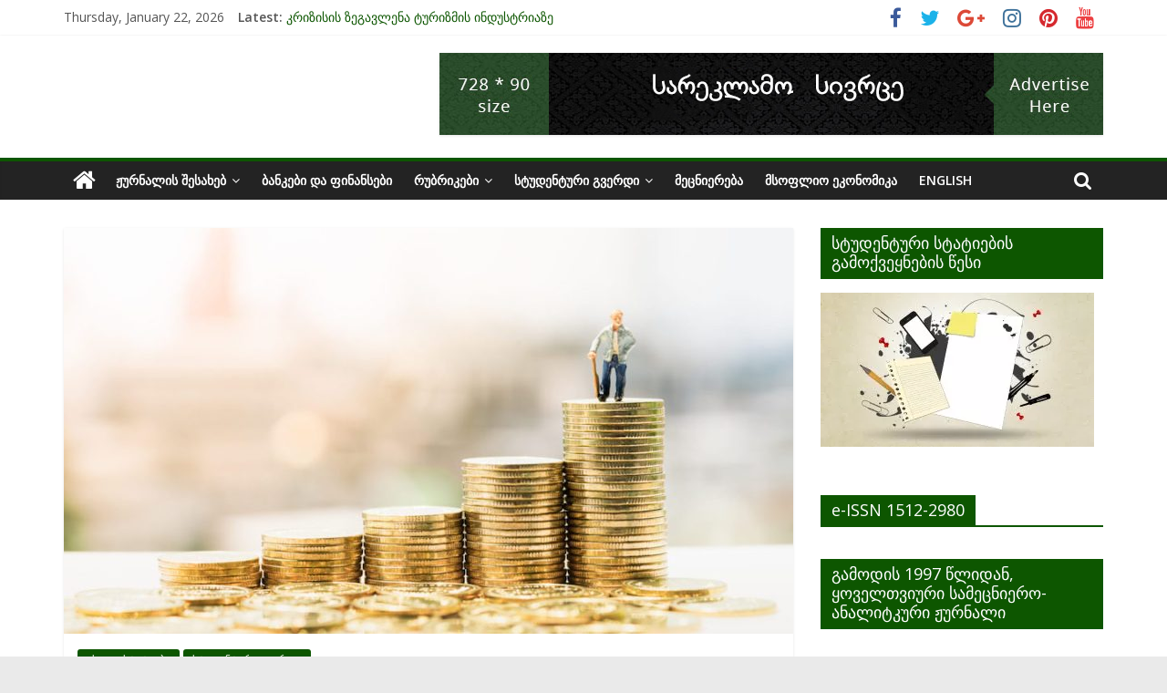

--- FILE ---
content_type: text/html; charset=UTF-8
request_url: https://geoeconomics.ge/?p=14316
body_size: 23838
content:
<!DOCTYPE html>
<html lang="en-GB">
<head>
			<meta charset="UTF-8"/>
		<meta name="viewport" content="width=device-width, initial-scale=1">
		<link rel="profile" href="http://gmpg.org/xfn/11"/>
		<meta name='robots' content='max-image-preview:large'/>

	<!-- This site is optimized with the Yoast SEO plugin v15.8 - https://yoast.com/wordpress/plugins/seo/ -->
	<title>საპენსიო რეფორმის მნიშვნელობა და დაგროვებითი პენსიის გამოწვევები საქართველოში - საქართველოს ეკონომიკა</title>
	<meta name="robots" content="index, follow, max-snippet:-1, max-image-preview:large, max-video-preview:-1"/>
	<link rel="canonical" href="https://geoeconomics.ge/?p=14316"/>
	<meta property="og:locale" content="en_GB"/>
	<meta property="og:type" content="article"/>
	<meta property="og:title" content="საპენსიო რეფორმის მნიშვნელობა და დაგროვებითი პენსიის გამოწვევები საქართველოში - საქართველოს ეკონომიკა"/>
	<meta property="og:description" content="ავტორის სტილი დაცულიაია სიხარულიძეივანე ჯავახიშვილის სახელობის თბილისის სახელმწიფო უნივერსიტეტის ეკონომიკისა და ბიზნესის ფაკულტეტის ბაკალავრიატის სტუდენტიia.sikharulidze408@eab.tsu.edu.ge ანოტაცია უკვე ასწლეულზე მეტია, ეს"/>
	<meta property="og:url" content="https://geoeconomics.ge/?p=14316"/>
	<meta property="og:site_name" content="საქართველოს ეკონომიკა"/>
	<meta property="article:published_time" content="2022-02-26T07:28:55+00:00"/>
	<meta property="article:modified_time" content="2022-02-26T07:28:56+00:00"/>
	<meta property="og:image" content="https://geoeconomics.ge/wp-content/uploads/2022/02/shutterstock_1370983601-sml-1280x791-1.jpeg"/>
	<meta property="og:image:width" content="900"/>
	<meta property="og:image:height" content="556"/>
	<meta name="twitter:card" content="summary_large_image"/>
	<meta name="twitter:label1" content="Written by">
	<meta name="twitter:data1" content="Admin">
	<meta name="twitter:label2" content="Estimated reading time">
	<meta name="twitter:data2" content="6 minutes">
	<script type="application/ld+json" class="yoast-schema-graph">{"@context":"https://schema.org","@graph":[{"@type":"WebSite","@id":"https://geoeconomics.ge/#website","url":"https://geoeconomics.ge/","name":"\u10e1\u10d0\u10e5\u10d0\u10e0\u10d7\u10d5\u10d4\u10da\u10dd\u10e1 \u10d4\u10d9\u10dd\u10dc\u10dd\u10db\u10d8\u10d9\u10d0","description":"","potentialAction":[{"@type":"SearchAction","target":"https://geoeconomics.ge/?s={search_term_string}","query-input":"required name=search_term_string"}],"inLanguage":"en-GB"},{"@type":"ImageObject","@id":"https://geoeconomics.ge/?p=14316#primaryimage","inLanguage":"en-GB","url":"https://geoeconomics.ge/wp-content/uploads/2022/02/shutterstock_1370983601-sml-1280x791-1.jpeg","width":900,"height":556},{"@type":"WebPage","@id":"https://geoeconomics.ge/?p=14316#webpage","url":"https://geoeconomics.ge/?p=14316","name":"\u10e1\u10d0\u10de\u10d4\u10dc\u10e1\u10d8\u10dd \u10e0\u10d4\u10e4\u10dd\u10e0\u10db\u10d8\u10e1 \u10db\u10dc\u10d8\u10e8\u10d5\u10dc\u10d4\u10da\u10dd\u10d1\u10d0 \u10d3\u10d0 \u10d3\u10d0\u10d2\u10e0\u10dd\u10d5\u10d4\u10d1\u10d8\u10d7\u10d8 \u10de\u10d4\u10dc\u10e1\u10d8\u10d8\u10e1 \u10d2\u10d0\u10db\u10dd\u10ec\u10d5\u10d4\u10d5\u10d4\u10d1\u10d8 \u10e1\u10d0\u10e5\u10d0\u10e0\u10d7\u10d5\u10d4\u10da\u10dd\u10e8\u10d8 - \u10e1\u10d0\u10e5\u10d0\u10e0\u10d7\u10d5\u10d4\u10da\u10dd\u10e1 \u10d4\u10d9\u10dd\u10dc\u10dd\u10db\u10d8\u10d9\u10d0","isPartOf":{"@id":"https://geoeconomics.ge/#website"},"primaryImageOfPage":{"@id":"https://geoeconomics.ge/?p=14316#primaryimage"},"datePublished":"2022-02-26T07:28:55+00:00","dateModified":"2022-02-26T07:28:56+00:00","author":{"@id":"https://geoeconomics.ge/#/schema/person/e92c81cc4e59ac749aeb64f39b60e87e"},"breadcrumb":{"@id":"https://geoeconomics.ge/?p=14316#breadcrumb"},"inLanguage":"en-GB","potentialAction":[{"@type":"ReadAction","target":["https://geoeconomics.ge/?p=14316"]}]},{"@type":"BreadcrumbList","@id":"https://geoeconomics.ge/?p=14316#breadcrumb","itemListElement":[{"@type":"ListItem","position":1,"item":{"@type":"WebPage","@id":"https://geoeconomics.ge/","url":"https://geoeconomics.ge/","name":"Home"}},{"@type":"ListItem","position":2,"item":{"@type":"WebPage","@id":"https://geoeconomics.ge/?p=14316","url":"https://geoeconomics.ge/?p=14316","name":"\u10e1\u10d0\u10de\u10d4\u10dc\u10e1\u10d8\u10dd \u10e0\u10d4\u10e4\u10dd\u10e0\u10db\u10d8\u10e1 \u10db\u10dc\u10d8\u10e8\u10d5\u10dc\u10d4\u10da\u10dd\u10d1\u10d0 \u10d3\u10d0 \u10d3\u10d0\u10d2\u10e0\u10dd\u10d5\u10d4\u10d1\u10d8\u10d7\u10d8 \u10de\u10d4\u10dc\u10e1\u10d8\u10d8\u10e1 \u10d2\u10d0\u10db\u10dd\u10ec\u10d5\u10d4\u10d5\u10d4\u10d1\u10d8 \u10e1\u10d0\u10e5\u10d0\u10e0\u10d7\u10d5\u10d4\u10da\u10dd\u10e8\u10d8"}}]},{"@type":"Person","@id":"https://geoeconomics.ge/#/schema/person/e92c81cc4e59ac749aeb64f39b60e87e","name":"Admin","image":{"@type":"ImageObject","@id":"https://geoeconomics.ge/#personlogo","inLanguage":"en-GB","url":"https://secure.gravatar.com/avatar/7559d77dfdc93a319f8c02287c67949a?s=96&d=mm&r=g","caption":"Admin"}}]}</script>
	<!-- / Yoast SEO plugin. -->


<link rel='dns-prefetch' href='//fonts.googleapis.com'/>
<link rel="alternate" type="application/rss+xml" title="საქართველოს ეკონომიკა &raquo; Feed" href="https://geoeconomics.ge/?feed=rss2"/>
<script type="text/javascript">window._wpemojiSettings={"baseUrl":"https:\/\/s.w.org\/images\/core\/emoji\/14.0.0\/72x72\/","ext":".png","svgUrl":"https:\/\/s.w.org\/images\/core\/emoji\/14.0.0\/svg\/","svgExt":".svg","source":{"concatemoji":"https:\/\/geoeconomics.ge\/wp-includes\/js\/wp-emoji-release.min.js?ver=6.1.9"}};!function(e,a,t){var n,r,o,i=a.createElement("canvas"),p=i.getContext&&i.getContext("2d");function s(e,t){var a=String.fromCharCode,e=(p.clearRect(0,0,i.width,i.height),p.fillText(a.apply(this,e),0,0),i.toDataURL());return p.clearRect(0,0,i.width,i.height),p.fillText(a.apply(this,t),0,0),e===i.toDataURL()}function c(e){var t=a.createElement("script");t.src=e,t.defer=t.type="text/javascript",a.getElementsByTagName("head")[0].appendChild(t)}for(o=Array("flag","emoji"),t.supports={everything:!0,everythingExceptFlag:!0},r=0;r<o.length;r++)t.supports[o[r]]=function(e){if(p&&p.fillText)switch(p.textBaseline="top",p.font="600 32px Arial",e){case"flag":return s([127987,65039,8205,9895,65039],[127987,65039,8203,9895,65039])?!1:!s([55356,56826,55356,56819],[55356,56826,8203,55356,56819])&&!s([55356,57332,56128,56423,56128,56418,56128,56421,56128,56430,56128,56423,56128,56447],[55356,57332,8203,56128,56423,8203,56128,56418,8203,56128,56421,8203,56128,56430,8203,56128,56423,8203,56128,56447]);case"emoji":return!s([129777,127995,8205,129778,127999],[129777,127995,8203,129778,127999])}return!1}(o[r]),t.supports.everything=t.supports.everything&&t.supports[o[r]],"flag"!==o[r]&&(t.supports.everythingExceptFlag=t.supports.everythingExceptFlag&&t.supports[o[r]]);t.supports.everythingExceptFlag=t.supports.everythingExceptFlag&&!t.supports.flag,t.DOMReady=!1,t.readyCallback=function(){t.DOMReady=!0},t.supports.everything||(n=function(){t.readyCallback()},a.addEventListener?(a.addEventListener("DOMContentLoaded",n,!1),e.addEventListener("load",n,!1)):(e.attachEvent("onload",n),a.attachEvent("onreadystatechange",function(){"complete"===a.readyState&&t.readyCallback()})),(e=t.source||{}).concatemoji?c(e.concatemoji):e.wpemoji&&e.twemoji&&(c(e.twemoji),c(e.wpemoji)))}(window,document,window._wpemojiSettings);</script>
<style type="text/css">img.wp-smiley,img.emoji{display:inline!important;border:none!important;box-shadow:none!important;height:1em!important;width:1em!important;margin:0 .07em!important;vertical-align:-.1em!important;background:none!important;padding:0!important}</style>
	<link rel='stylesheet' id='wp-block-library-css' href='https://geoeconomics.ge/wp-includes/css/dist/block-library/A.style.min.css,qver=6.1.9.pagespeed.cf.LgUJiPJAZi.css' type='text/css' media='all'/>
<style id='wp-block-library-theme-inline-css' type='text/css'>.wp-block-audio figcaption{color:#555;font-size:13px;text-align:center}.is-dark-theme .wp-block-audio figcaption{color:hsla(0,0%,100%,.65)}.wp-block-audio{margin:0 0 1em}.wp-block-code{border:1px solid #ccc;border-radius:4px;font-family:Menlo,Consolas,monaco,monospace;padding:.8em 1em}.wp-block-embed figcaption{color:#555;font-size:13px;text-align:center}.is-dark-theme .wp-block-embed figcaption{color:hsla(0,0%,100%,.65)}.wp-block-embed{margin:0 0 1em}.blocks-gallery-caption{color:#555;font-size:13px;text-align:center}.is-dark-theme .blocks-gallery-caption{color:hsla(0,0%,100%,.65)}.wp-block-image figcaption{color:#555;font-size:13px;text-align:center}.is-dark-theme .wp-block-image figcaption{color:hsla(0,0%,100%,.65)}.wp-block-image{margin:0 0 1em}.wp-block-pullquote{border-top:4px solid;border-bottom:4px solid;margin-bottom:1.75em;color:currentColor}.wp-block-pullquote__citation,.wp-block-pullquote cite,.wp-block-pullquote footer{color:currentColor;text-transform:uppercase;font-size:.8125em;font-style:normal}.wp-block-quote{border-left:.25em solid;margin:0 0 1.75em;padding-left:1em}.wp-block-quote cite,.wp-block-quote footer{color:currentColor;font-size:.8125em;position:relative;font-style:normal}.wp-block-quote.has-text-align-right{border-left:none;border-right:.25em solid;padding-left:0;padding-right:1em}.wp-block-quote.has-text-align-center{border:none;padding-left:0}.wp-block-quote.is-large,.wp-block-quote.is-style-large,.wp-block-quote.is-style-plain{border:none}.wp-block-search .wp-block-search__label{font-weight:700}.wp-block-search__button{border:1px solid #ccc;padding:.375em .625em}:where(.wp-block-group.has-background){padding:1.25em 2.375em}.wp-block-separator.has-css-opacity{opacity:.4}.wp-block-separator{border:none;border-bottom:2px solid;margin-left:auto;margin-right:auto}.wp-block-separator.has-alpha-channel-opacity{opacity:1}.wp-block-separator:not(.is-style-wide):not(.is-style-dots){width:100px}.wp-block-separator.has-background:not(.is-style-dots){border-bottom:none;height:1px}.wp-block-separator.has-background:not(.is-style-wide):not(.is-style-dots){height:2px}.wp-block-table{margin:"0 0 1em 0"}.wp-block-table thead{border-bottom:3px solid}.wp-block-table tfoot{border-top:3px solid}.wp-block-table td,.wp-block-table th{word-break:normal}.wp-block-table figcaption{color:#555;font-size:13px;text-align:center}.is-dark-theme .wp-block-table figcaption{color:hsla(0,0%,100%,.65)}.wp-block-video figcaption{color:#555;font-size:13px;text-align:center}.is-dark-theme .wp-block-video figcaption{color:hsla(0,0%,100%,.65)}.wp-block-video{margin:0 0 1em}.wp-block-template-part.has-background{padding:1.25em 2.375em;margin-top:0;margin-bottom:0}</style>
<style id='classic-theme-styles-css' media='all'>.wp-block-button__link{color:#fff;background-color:#32373c;border-radius:9999px;box-shadow:none;text-decoration:none;padding:calc(.667em + 2px) calc(1.333em + 2px);font-size:1.125em}</style>
<style id='global-styles-inline-css' type='text/css'>body{--wp--preset--color--black:#000;--wp--preset--color--cyan-bluish-gray:#abb8c3;--wp--preset--color--white:#fff;--wp--preset--color--pale-pink:#f78da7;--wp--preset--color--vivid-red:#cf2e2e;--wp--preset--color--luminous-vivid-orange:#ff6900;--wp--preset--color--luminous-vivid-amber:#fcb900;--wp--preset--color--light-green-cyan:#7bdcb5;--wp--preset--color--vivid-green-cyan:#00d084;--wp--preset--color--pale-cyan-blue:#8ed1fc;--wp--preset--color--vivid-cyan-blue:#0693e3;--wp--preset--color--vivid-purple:#9b51e0;--wp--preset--gradient--vivid-cyan-blue-to-vivid-purple:linear-gradient(135deg,rgba(6,147,227,1) 0%,#9b51e0 100%);--wp--preset--gradient--light-green-cyan-to-vivid-green-cyan:linear-gradient(135deg,#7adcb4 0%,#00d082 100%);--wp--preset--gradient--luminous-vivid-amber-to-luminous-vivid-orange:linear-gradient(135deg,rgba(252,185,0,1) 0%,rgba(255,105,0,1) 100%);--wp--preset--gradient--luminous-vivid-orange-to-vivid-red:linear-gradient(135deg,rgba(255,105,0,1) 0%,#cf2e2e 100%);--wp--preset--gradient--very-light-gray-to-cyan-bluish-gray:linear-gradient(135deg,#eee 0%,#a9b8c3 100%);--wp--preset--gradient--cool-to-warm-spectrum:linear-gradient(135deg,#4aeadc 0%,#9778d1 20%,#cf2aba 40%,#ee2c82 60%,#fb6962 80%,#fef84c 100%);--wp--preset--gradient--blush-light-purple:linear-gradient(135deg,#ffceec 0%,#9896f0 100%);--wp--preset--gradient--blush-bordeaux:linear-gradient(135deg,#fecda5 0%,#fe2d2d 50%,#6b003e 100%);--wp--preset--gradient--luminous-dusk:linear-gradient(135deg,#ffcb70 0%,#c751c0 50%,#4158d0 100%);--wp--preset--gradient--pale-ocean:linear-gradient(135deg,#fff5cb 0%,#b6e3d4 50%,#33a7b5 100%);--wp--preset--gradient--electric-grass:linear-gradient(135deg,#caf880 0%,#71ce7e 100%);--wp--preset--gradient--midnight:linear-gradient(135deg,#020381 0%,#2874fc 100%);--wp--preset--duotone--dark-grayscale:url(#wp-duotone-dark-grayscale);--wp--preset--duotone--grayscale:url(#wp-duotone-grayscale);--wp--preset--duotone--purple-yellow:url(#wp-duotone-purple-yellow);--wp--preset--duotone--blue-red:url(#wp-duotone-blue-red);--wp--preset--duotone--midnight:url(#wp-duotone-midnight);--wp--preset--duotone--magenta-yellow:url(#wp-duotone-magenta-yellow);--wp--preset--duotone--purple-green:url(#wp-duotone-purple-green);--wp--preset--duotone--blue-orange:url(#wp-duotone-blue-orange);--wp--preset--font-size--small:13px;--wp--preset--font-size--medium:20px;--wp--preset--font-size--large:36px;--wp--preset--font-size--x-large:42px;--wp--preset--spacing--20:.44rem;--wp--preset--spacing--30:.67rem;--wp--preset--spacing--40:1rem;--wp--preset--spacing--50:1.5rem;--wp--preset--spacing--60:2.25rem;--wp--preset--spacing--70:3.38rem;--wp--preset--spacing--80:5.06rem}:where(.is-layout-flex){gap:.5em}body .is-layout-flow>.alignleft{float:left;margin-inline-start:0;margin-inline-end:2em}body .is-layout-flow>.alignright{float:right;margin-inline-start:2em;margin-inline-end:0}body .is-layout-flow>.aligncenter{margin-left:auto!important;margin-right:auto!important}body .is-layout-constrained>.alignleft{float:left;margin-inline-start:0;margin-inline-end:2em}body .is-layout-constrained>.alignright{float:right;margin-inline-start:2em;margin-inline-end:0}body .is-layout-constrained>.aligncenter{margin-left:auto!important;margin-right:auto!important}body .is-layout-constrained > :where(:not(.alignleft):not(.alignright):not(.alignfull)){max-width:var(--wp--style--global--content-size);margin-left:auto!important;margin-right:auto!important}body .is-layout-constrained>.alignwide{max-width:var(--wp--style--global--wide-size)}body .is-layout-flex{display:flex}body .is-layout-flex{flex-wrap:wrap;align-items:center}body .is-layout-flex>*{margin:0}:where(.wp-block-columns.is-layout-flex){gap:2em}.has-black-color{color:var(--wp--preset--color--black)!important}.has-cyan-bluish-gray-color{color:var(--wp--preset--color--cyan-bluish-gray)!important}.has-white-color{color:var(--wp--preset--color--white)!important}.has-pale-pink-color{color:var(--wp--preset--color--pale-pink)!important}.has-vivid-red-color{color:var(--wp--preset--color--vivid-red)!important}.has-luminous-vivid-orange-color{color:var(--wp--preset--color--luminous-vivid-orange)!important}.has-luminous-vivid-amber-color{color:var(--wp--preset--color--luminous-vivid-amber)!important}.has-light-green-cyan-color{color:var(--wp--preset--color--light-green-cyan)!important}.has-vivid-green-cyan-color{color:var(--wp--preset--color--vivid-green-cyan)!important}.has-pale-cyan-blue-color{color:var(--wp--preset--color--pale-cyan-blue)!important}.has-vivid-cyan-blue-color{color:var(--wp--preset--color--vivid-cyan-blue)!important}.has-vivid-purple-color{color:var(--wp--preset--color--vivid-purple)!important}.has-black-background-color{background-color:var(--wp--preset--color--black)!important}.has-cyan-bluish-gray-background-color{background-color:var(--wp--preset--color--cyan-bluish-gray)!important}.has-white-background-color{background-color:var(--wp--preset--color--white)!important}.has-pale-pink-background-color{background-color:var(--wp--preset--color--pale-pink)!important}.has-vivid-red-background-color{background-color:var(--wp--preset--color--vivid-red)!important}.has-luminous-vivid-orange-background-color{background-color:var(--wp--preset--color--luminous-vivid-orange)!important}.has-luminous-vivid-amber-background-color{background-color:var(--wp--preset--color--luminous-vivid-amber)!important}.has-light-green-cyan-background-color{background-color:var(--wp--preset--color--light-green-cyan)!important}.has-vivid-green-cyan-background-color{background-color:var(--wp--preset--color--vivid-green-cyan)!important}.has-pale-cyan-blue-background-color{background-color:var(--wp--preset--color--pale-cyan-blue)!important}.has-vivid-cyan-blue-background-color{background-color:var(--wp--preset--color--vivid-cyan-blue)!important}.has-vivid-purple-background-color{background-color:var(--wp--preset--color--vivid-purple)!important}.has-black-border-color{border-color:var(--wp--preset--color--black)!important}.has-cyan-bluish-gray-border-color{border-color:var(--wp--preset--color--cyan-bluish-gray)!important}.has-white-border-color{border-color:var(--wp--preset--color--white)!important}.has-pale-pink-border-color{border-color:var(--wp--preset--color--pale-pink)!important}.has-vivid-red-border-color{border-color:var(--wp--preset--color--vivid-red)!important}.has-luminous-vivid-orange-border-color{border-color:var(--wp--preset--color--luminous-vivid-orange)!important}.has-luminous-vivid-amber-border-color{border-color:var(--wp--preset--color--luminous-vivid-amber)!important}.has-light-green-cyan-border-color{border-color:var(--wp--preset--color--light-green-cyan)!important}.has-vivid-green-cyan-border-color{border-color:var(--wp--preset--color--vivid-green-cyan)!important}.has-pale-cyan-blue-border-color{border-color:var(--wp--preset--color--pale-cyan-blue)!important}.has-vivid-cyan-blue-border-color{border-color:var(--wp--preset--color--vivid-cyan-blue)!important}.has-vivid-purple-border-color{border-color:var(--wp--preset--color--vivid-purple)!important}.has-vivid-cyan-blue-to-vivid-purple-gradient-background{background:var(--wp--preset--gradient--vivid-cyan-blue-to-vivid-purple)!important}.has-light-green-cyan-to-vivid-green-cyan-gradient-background{background:var(--wp--preset--gradient--light-green-cyan-to-vivid-green-cyan)!important}.has-luminous-vivid-amber-to-luminous-vivid-orange-gradient-background{background:var(--wp--preset--gradient--luminous-vivid-amber-to-luminous-vivid-orange)!important}.has-luminous-vivid-orange-to-vivid-red-gradient-background{background:var(--wp--preset--gradient--luminous-vivid-orange-to-vivid-red)!important}.has-very-light-gray-to-cyan-bluish-gray-gradient-background{background:var(--wp--preset--gradient--very-light-gray-to-cyan-bluish-gray)!important}.has-cool-to-warm-spectrum-gradient-background{background:var(--wp--preset--gradient--cool-to-warm-spectrum)!important}.has-blush-light-purple-gradient-background{background:var(--wp--preset--gradient--blush-light-purple)!important}.has-blush-bordeaux-gradient-background{background:var(--wp--preset--gradient--blush-bordeaux)!important}.has-luminous-dusk-gradient-background{background:var(--wp--preset--gradient--luminous-dusk)!important}.has-pale-ocean-gradient-background{background:var(--wp--preset--gradient--pale-ocean)!important}.has-electric-grass-gradient-background{background:var(--wp--preset--gradient--electric-grass)!important}.has-midnight-gradient-background{background:var(--wp--preset--gradient--midnight)!important}.has-small-font-size{font-size:var(--wp--preset--font-size--small)!important}.has-medium-font-size{font-size:var(--wp--preset--font-size--medium)!important}.has-large-font-size{font-size:var(--wp--preset--font-size--large)!important}.has-x-large-font-size{font-size:var(--wp--preset--font-size--x-large)!important}.wp-block-navigation a:where(:not(.wp-element-button)){color:inherit}:where(.wp-block-columns.is-layout-flex){gap:2em}.wp-block-pullquote{font-size:1.5em;line-height:1.6}</style>
<link rel='stylesheet' id='colormag_style-css' href='https://geoeconomics.ge/wp-content/themes/colormag/A.style.css,qver=2.0.3.pagespeed.cf.iQpmRNizfw.css' type='text/css' media='all'/>
<style id='colormag_style-inline-css' type='text/css'>.colormag-button,blockquote,button,input[type="reset"],input[type="button"],input[type="submit"],#masthead.colormag-header-clean #site-navigation.main-small-navigation .menu-toggle,.fa.search-top:hover,#masthead.colormag-header-classic #site-navigation.main-small-navigation .menu-toggle,.main-navigation ul li.focus>a,#masthead.colormag-header-classic .main-navigation ul ul.sub-menu li.focus>a,.home-icon.front_page_on,.main-navigation a:hover,.main-navigation ul li ul li a:hover,.main-navigation ul li ul li:hover>a,.main-navigation ul li.current-menu-ancestor>a,.main-navigation ul li.current-menu-item ul li a:hover,.main-navigation ul li.current-menu-item>a,.main-navigation ul li.current_page_ancestor>a,.main-navigation ul li.current_page_item>a,.main-navigation ul li:hover>a,.main-small-navigation li a:hover,.site-header .menu-toggle:hover,#masthead.colormag-header-classic .main-navigation ul ul.sub-menu li:hover>a,#masthead.colormag-header-classic .main-navigation ul ul.sub-menu li.current-menu-ancestor>a,#masthead.colormag-header-classic .main-navigation ul ul.sub-menu li.current-menu-item>a,#masthead .main-small-navigation li:hover>a,#masthead .main-small-navigation li.current-page-ancestor>a,#masthead .main-small-navigation li.current-menu-ancestor>a,#masthead .main-small-navigation li.current-page-item>a,#masthead .main-small-navigation li.current-menu-item>a,.main-small-navigation .current-menu-item>a,.main-small-navigation .current_page_item>a,.promo-button-area a:hover,#content .wp-pagenavi .current,#content .wp-pagenavi a:hover,.format-link .entry-content a,.pagination span,.comments-area .comment-author-link span,#secondary .widget-title span,.footer-widgets-area .widget-title span,.colormag-footer--classic .footer-widgets-area .widget-title span::before,.advertisement_above_footer .widget-title span,#content .post .article-content .above-entry-meta .cat-links a,.page-header .page-title span,.entry-meta .post-format i,.more-link,.no-post-thumbnail,.widget_featured_slider .slide-content .above-entry-meta .cat-links a,.widget_highlighted_posts .article-content .above-entry-meta .cat-links a,.widget_featured_posts .article-content .above-entry-meta .cat-links a,.widget_featured_posts .widget-title span,.widget_slider_area .widget-title span,.widget_beside_slider .widget-title span,.wp-block-quote,.wp-block-quote.is-style-large,.wp-block-quote.has-text-align-right{background-color:#0d5600}#site-title a,.next a:hover,.previous a:hover,.social-links i.fa:hover,a,#masthead.colormag-header-clean .social-links li:hover i.fa,#masthead.colormag-header-classic .social-links li:hover i.fa,#masthead.colormag-header-clean .breaking-news .newsticker a:hover,#masthead.colormag-header-classic .breaking-news .newsticker a:hover,#masthead.colormag-header-classic #site-navigation .fa.search-top:hover,#masthead.colormag-header-classic #site-navigation.main-navigation .random-post a:hover .fa-random,.dark-skin #masthead.colormag-header-classic #site-navigation.main-navigation .home-icon:hover .fa,#masthead .main-small-navigation li:hover>.sub-toggle i,.better-responsive-menu #masthead .main-small-navigation .sub-toggle.active .fa,#masthead.colormag-header-classic .main-navigation .home-icon a:hover .fa,.pagination a span:hover,#content .comments-area a.comment-edit-link:hover,#content .comments-area a.comment-permalink:hover,#content .comments-area article header cite a:hover,.comments-area .comment-author-link a:hover,.comment .comment-reply-link:hover,.nav-next a,.nav-previous a,.footer-widgets-area a:hover,a#scroll-up i,#content .post .article-content .entry-title a:hover,.entry-meta .byline i,.entry-meta .cat-links i,.entry-meta a,.post .entry-title a:hover,.search .entry-title a:hover,.entry-meta .comments-link a:hover,.entry-meta .edit-link a:hover,.entry-meta .posted-on a:hover,.entry-meta .tag-links a:hover,.single #content .tags a:hover,.post-box .entry-meta .cat-links a:hover,.post-box .entry-meta .posted-on a:hover,.post.post-box .entry-title a:hover,.widget_featured_slider .slide-content .below-entry-meta .byline a:hover,.widget_featured_slider .slide-content .below-entry-meta .comments a:hover,.widget_featured_slider .slide-content .below-entry-meta .posted-on a:hover,.widget_featured_slider .slide-content .entry-title a:hover,.byline a:hover,.comments a:hover,.edit-link a:hover,.posted-on a:hover,.tag-links a:hover,.widget_highlighted_posts .article-content .below-entry-meta .byline a:hover,.widget_highlighted_posts .article-content .below-entry-meta .comments a:hover,.widget_highlighted_posts .article-content .below-entry-meta .posted-on a:hover,.widget_highlighted_posts .article-content .entry-title a:hover,.widget_featured_posts .article-content .entry-title a:hover,.related-posts-main-title .fa,.single-related-posts .article-content .entry-title a:hover{color:#0d5600}#site-navigation{border-top-color:#0d5600}#masthead.colormag-header-classic .main-navigation ul ul.sub-menu li:hover,#masthead.colormag-header-classic .main-navigation ul ul.sub-menu li.current-menu-ancestor,#masthead.colormag-header-classic .main-navigation ul ul.sub-menu li.current-menu-item,#masthead.colormag-header-classic #site-navigation .menu-toggle,#masthead.colormag-header-classic #site-navigation .menu-toggle:hover,#masthead.colormag-header-classic .main-navigation ul>li:hover>a,#masthead.colormag-header-classic .main-navigation ul>li.current-menu-item>a,#masthead.colormag-header-classic .main-navigation ul>li.current-menu-ancestor>a,#masthead.colormag-header-classic .main-navigation ul li.focus>a,.promo-button-area a:hover,.pagination a span:hover{border-color:#0d5600}#secondary .widget-title,.footer-widgets-area .widget-title,.advertisement_above_footer .widget-title,.page-header .page-title,.widget_featured_posts .widget-title,.widget_slider_area .widget-title,.widget_beside_slider .widget-title{border-bottom-color:#0d5600}@media (max-width:768px){.better-responsive-menu .sub-toggle{background-color:#003800}}</style>
<link rel='stylesheet' id='colormag-featured-image-popup-css-css' href='https://geoeconomics.ge/wp-content/themes/colormag/js/magnific-popup/A.magnific-popup.min.css,qver=2.0.3.pagespeed.cf.lDzICUR2Pd.css' type='text/css' media='all'/>
<link rel='stylesheet' id='colormag-fontawesome-css' href='https://geoeconomics.ge/wp-content/themes/colormag/fontawesome/css/A.font-awesome.min.css,qver=2.0.3.pagespeed.cf.jBrWCt-D4j.css' type='text/css' media='all'/>
<link rel='stylesheet' id='colormag_googlefonts-css' href='//fonts.googleapis.com/css?family=Open+Sans%3A400%2C600&#038;ver=2.0.3' type='text/css' media='all'/>
<style id='addtoany-css' media='all'>.addtoany_content{clear:both;margin:16px auto}.addtoany_header{margin:0 0 16px}.addtoany_list{display:inline;line-height:16px}.addtoany_list a,.widget .addtoany_list a{border:0;box-shadow:none;display:inline-block;font-size:16px;padding:0 4px;vertical-align:middle}.addtoany_list a img{border:0;display:inline-block;opacity:1;overflow:hidden;vertical-align:baseline}.addtoany_list a span{display:inline-block;float:none}.addtoany_list.a2a_kit_size_32 a{font-size:32px}.addtoany_list.a2a_kit_size_32 a:not(.addtoany_special_service)>span{height:32px;line-height:32px;width:32px}.addtoany_list a:not(.addtoany_special_service)>span{border-radius:4px;display:inline-block;opacity:1}.addtoany_list a .a2a_count{position:relative;vertical-align:top}.addtoany_list a:hover,.widget .addtoany_list a:hover{border:0;box-shadow:none}.addtoany_list a:hover img,.addtoany_list a:hover span{opacity:.7}.addtoany_list a.addtoany_special_service:hover img,.addtoany_list a.addtoany_special_service:hover span{opacity:1}.addtoany_special_service{display:inline-block;vertical-align:middle}.addtoany_special_service a,.addtoany_special_service div,.addtoany_special_service div.fb_iframe_widget,.addtoany_special_service iframe,.addtoany_special_service span{margin:0;vertical-align:baseline!important}.addtoany_special_service iframe{display:inline;max-width:none}a.addtoany_share.addtoany_no_icon span.a2a_img_text{display:none}a.addtoany_share img{border:0;width:auto;height:auto}</style>
<script type='text/javascript' src='https://geoeconomics.ge/wp-includes/js/jquery/jquery.min.js,qver=3.6.1.pagespeed.jm.YeQrVmZKn4.js' id='jquery-core-js'></script>
<script src="https://geoeconomics.ge/wp-includes,_js,_jquery,_jquery-migrate.min.js,qver==3.3.2+wp-content,_plugins,_add-to-any,_addtoany.min.js,qver==1.1.pagespeed.jc.EY-crimpS7.js"></script><script>eval(mod_pagespeed_leT7P7z8wz);</script>
<script>eval(mod_pagespeed_2MlMjfgRko);</script>
<!--[if lte IE 8]>
<script type='text/javascript' src='https://geoeconomics.ge/wp-content/themes/colormag/js/html5shiv.min.js?ver=2.0.3' id='html5-js'></script>
<![endif]-->
<link rel="https://api.w.org/" href="https://geoeconomics.ge/index.php?rest_route=/"/><link rel="alternate" type="application/json" href="https://geoeconomics.ge/index.php?rest_route=/wp/v2/posts/14316"/><link rel="EditURI" type="application/rsd+xml" title="RSD" href="https://geoeconomics.ge/xmlrpc.php?rsd"/>
<link rel="wlwmanifest" type="application/wlwmanifest+xml" href="https://geoeconomics.ge/wp-includes/wlwmanifest.xml"/>
<meta name="generator" content="WordPress 6.1.9"/>
<link rel='shortlink' href='https://geoeconomics.ge/?p=14316'/>
<link rel="alternate" type="application/json+oembed" href="https://geoeconomics.ge/index.php?rest_route=%2Foembed%2F1.0%2Fembed&#038;url=https%3A%2F%2Fgeoeconomics.ge%2F%3Fp%3D14316"/>
<link rel="alternate" type="text/xml+oembed" href="https://geoeconomics.ge/index.php?rest_route=%2Foembed%2F1.0%2Fembed&#038;url=https%3A%2F%2Fgeoeconomics.ge%2F%3Fp%3D14316&#038;format=xml"/>

<script data-cfasync="false">window.a2a_config=window.a2a_config||{};a2a_config.callbacks=[];a2a_config.overlays=[];a2a_config.templates={};a2a_localize={Share:"Share",Save:"Save",Subscribe:"Subscribe",Email:"Email",Bookmark:"Bookmark",ShowAll:"Show All",ShowLess:"Show less",FindServices:"Find service(s)",FindAnyServiceToAddTo:"Instantly find any service to add to",PoweredBy:"Powered by",ShareViaEmail:"Share via email",SubscribeViaEmail:"Subscribe via email",BookmarkInYourBrowser:"Bookmark in your browser",BookmarkInstructions:"Press Ctrl+D or \u2318+D to bookmark this page",AddToYourFavorites:"Add to your favourites",SendFromWebOrProgram:"Send from any email address or email program",EmailProgram:"Email program",More:"More&#8230;",ThanksForSharing:"Thanks for sharing!",ThanksForFollowing:"Thanks for following!"};(function(d,s,a,b){a=d.createElement(s);b=d.getElementsByTagName(s)[0];a.async=1;a.src="https://static.addtoany.com/menu/page.js";b.parentNode.insertBefore(a,b);})(document,"script");</script>
</head>

<body class="post-template-default single single-post postid-14316 single-format-standard wp-embed-responsive right-sidebar wide">

<svg xmlns="http://www.w3.org/2000/svg" viewBox="0 0 0 0" width="0" height="0" focusable="false" role="none" style="visibility: hidden; position: absolute; left: -9999px; overflow: hidden;"><defs><filter id="wp-duotone-dark-grayscale"><feColorMatrix color-interpolation-filters="sRGB" type="matrix" values=" .299 .587 .114 0 0 .299 .587 .114 0 0 .299 .587 .114 0 0 .299 .587 .114 0 0 "/><feComponentTransfer color-interpolation-filters="sRGB"><feFuncR type="table" tableValues="0 0.49803921568627"/><feFuncG type="table" tableValues="0 0.49803921568627"/><feFuncB type="table" tableValues="0 0.49803921568627"/><feFuncA type="table" tableValues="1 1"/></feComponentTransfer><feComposite in2="SourceGraphic" operator="in"/></filter></defs></svg><svg xmlns="http://www.w3.org/2000/svg" viewBox="0 0 0 0" width="0" height="0" focusable="false" role="none" style="visibility: hidden; position: absolute; left: -9999px; overflow: hidden;"><defs><filter id="wp-duotone-grayscale"><feColorMatrix color-interpolation-filters="sRGB" type="matrix" values=" .299 .587 .114 0 0 .299 .587 .114 0 0 .299 .587 .114 0 0 .299 .587 .114 0 0 "/><feComponentTransfer color-interpolation-filters="sRGB"><feFuncR type="table" tableValues="0 1"/><feFuncG type="table" tableValues="0 1"/><feFuncB type="table" tableValues="0 1"/><feFuncA type="table" tableValues="1 1"/></feComponentTransfer><feComposite in2="SourceGraphic" operator="in"/></filter></defs></svg><svg xmlns="http://www.w3.org/2000/svg" viewBox="0 0 0 0" width="0" height="0" focusable="false" role="none" style="visibility: hidden; position: absolute; left: -9999px; overflow: hidden;"><defs><filter id="wp-duotone-purple-yellow"><feColorMatrix color-interpolation-filters="sRGB" type="matrix" values=" .299 .587 .114 0 0 .299 .587 .114 0 0 .299 .587 .114 0 0 .299 .587 .114 0 0 "/><feComponentTransfer color-interpolation-filters="sRGB"><feFuncR type="table" tableValues="0.54901960784314 0.98823529411765"/><feFuncG type="table" tableValues="0 1"/><feFuncB type="table" tableValues="0.71764705882353 0.25490196078431"/><feFuncA type="table" tableValues="1 1"/></feComponentTransfer><feComposite in2="SourceGraphic" operator="in"/></filter></defs></svg><svg xmlns="http://www.w3.org/2000/svg" viewBox="0 0 0 0" width="0" height="0" focusable="false" role="none" style="visibility: hidden; position: absolute; left: -9999px; overflow: hidden;"><defs><filter id="wp-duotone-blue-red"><feColorMatrix color-interpolation-filters="sRGB" type="matrix" values=" .299 .587 .114 0 0 .299 .587 .114 0 0 .299 .587 .114 0 0 .299 .587 .114 0 0 "/><feComponentTransfer color-interpolation-filters="sRGB"><feFuncR type="table" tableValues="0 1"/><feFuncG type="table" tableValues="0 0.27843137254902"/><feFuncB type="table" tableValues="0.5921568627451 0.27843137254902"/><feFuncA type="table" tableValues="1 1"/></feComponentTransfer><feComposite in2="SourceGraphic" operator="in"/></filter></defs></svg><svg xmlns="http://www.w3.org/2000/svg" viewBox="0 0 0 0" width="0" height="0" focusable="false" role="none" style="visibility: hidden; position: absolute; left: -9999px; overflow: hidden;"><defs><filter id="wp-duotone-midnight"><feColorMatrix color-interpolation-filters="sRGB" type="matrix" values=" .299 .587 .114 0 0 .299 .587 .114 0 0 .299 .587 .114 0 0 .299 .587 .114 0 0 "/><feComponentTransfer color-interpolation-filters="sRGB"><feFuncR type="table" tableValues="0 0"/><feFuncG type="table" tableValues="0 0.64705882352941"/><feFuncB type="table" tableValues="0 1"/><feFuncA type="table" tableValues="1 1"/></feComponentTransfer><feComposite in2="SourceGraphic" operator="in"/></filter></defs></svg><svg xmlns="http://www.w3.org/2000/svg" viewBox="0 0 0 0" width="0" height="0" focusable="false" role="none" style="visibility: hidden; position: absolute; left: -9999px; overflow: hidden;"><defs><filter id="wp-duotone-magenta-yellow"><feColorMatrix color-interpolation-filters="sRGB" type="matrix" values=" .299 .587 .114 0 0 .299 .587 .114 0 0 .299 .587 .114 0 0 .299 .587 .114 0 0 "/><feComponentTransfer color-interpolation-filters="sRGB"><feFuncR type="table" tableValues="0.78039215686275 1"/><feFuncG type="table" tableValues="0 0.94901960784314"/><feFuncB type="table" tableValues="0.35294117647059 0.47058823529412"/><feFuncA type="table" tableValues="1 1"/></feComponentTransfer><feComposite in2="SourceGraphic" operator="in"/></filter></defs></svg><svg xmlns="http://www.w3.org/2000/svg" viewBox="0 0 0 0" width="0" height="0" focusable="false" role="none" style="visibility: hidden; position: absolute; left: -9999px; overflow: hidden;"><defs><filter id="wp-duotone-purple-green"><feColorMatrix color-interpolation-filters="sRGB" type="matrix" values=" .299 .587 .114 0 0 .299 .587 .114 0 0 .299 .587 .114 0 0 .299 .587 .114 0 0 "/><feComponentTransfer color-interpolation-filters="sRGB"><feFuncR type="table" tableValues="0.65098039215686 0.40392156862745"/><feFuncG type="table" tableValues="0 1"/><feFuncB type="table" tableValues="0.44705882352941 0.4"/><feFuncA type="table" tableValues="1 1"/></feComponentTransfer><feComposite in2="SourceGraphic" operator="in"/></filter></defs></svg><svg xmlns="http://www.w3.org/2000/svg" viewBox="0 0 0 0" width="0" height="0" focusable="false" role="none" style="visibility: hidden; position: absolute; left: -9999px; overflow: hidden;"><defs><filter id="wp-duotone-blue-orange"><feColorMatrix color-interpolation-filters="sRGB" type="matrix" values=" .299 .587 .114 0 0 .299 .587 .114 0 0 .299 .587 .114 0 0 .299 .587 .114 0 0 "/><feComponentTransfer color-interpolation-filters="sRGB"><feFuncR type="table" tableValues="0.098039215686275 1"/><feFuncG type="table" tableValues="0 0.66274509803922"/><feFuncB type="table" tableValues="0.84705882352941 0.41960784313725"/><feFuncA type="table" tableValues="1 1"/></feComponentTransfer><feComposite in2="SourceGraphic" operator="in"/></filter></defs></svg>		<div id="page" class="hfeed site">
				<a class="skip-link screen-reader-text" href="#main">Skip to content</a>
				<header id="masthead" class="site-header clearfix ">
				<div id="header-text-nav-container" class="clearfix">
		
			<div class="news-bar">
				<div class="inner-wrap clearfix">
					
		<div class="date-in-header">
			Thursday, January 22, 2026		</div>

		
		<div class="breaking-news">
			<strong class="breaking-news-latest">Latest:</strong>

			<ul class="newsticker">
									<li>
						<a href="https://geoeconomics.ge/?p=14784" title="კრიზისის ზეგავლენა ტურიზმის ინდუსტრიაზე">
							კრიზისის ზეგავლენა ტურიზმის ინდუსტრიაზე						</a>
					</li>
									<li>
						<a href="https://geoeconomics.ge/?p=14778" title="მიგრაციისა და  ეკონომიკის ურთიერთკავშირი">
							<strong>მიგრაციისა და  ეკონომიკის ურთიერთკავშირი</strong>						</a>
					</li>
									<li>
						<a href="https://geoeconomics.ge/?p=14775" title="EU-ის კანდიდატის სტატუსის ეკონომიკური სარგებელი">
							<strong>EU-ის კანდიდატის სტატუსის ეკონომიკური სარგებელი</strong>						</a>
					</li>
									<li>
						<a href="https://geoeconomics.ge/?p=14768" title="უძრავი ქონების ბაზარი საქართველოში">
							<strong>უძრავი ქონების ბაზარი საქართველოში</strong>						</a>
					</li>
									<li>
						<a href="https://geoeconomics.ge/?p=14761" title="ინფლაცია და საქართველო">
							<strong>ინფლაცია და საქართველო</strong>						</a>
					</li>
							</ul>
		</div>

		
		<div class="social-links clearfix">
			<ul>
				<li><a href="https://www.facebook.com/%E1%83%9F%E1%83%A3%E1%83%A0%E1%83%9C%E1%83%90%E1%83%9A%E1%83%98-%E1%83%A1%E1%83%90%E1%83%A5%E1%83%90%E1%83%A0%E1%83%97%E1%83%95%E1%83%94%E1%83%9A%E1%83%9D%E1%83%A1-%E1%83%94%E1%83%99%E1%83%9D%E1%83%9C%E1%83%9D%E1%83%9B%E1%83%98%E1%83%99%E1%83%90-585480251464397/" target="_blank"><i class="fa fa-facebook"></i></a></li><li><a href="https://www.facebook.com/%E1%83%9F%E1%83%A3%E1%83%A0%E1%83%9C%E1%83%90%E1%83%9A%E1%83%98-%E1%83%A1%E1%83%90%E1%83%A5%E1%83%90%E1%83%A0%E1%83%97%E1%83%95%E1%83%94%E1%83%9A%E1%83%9D%E1%83%A1-%E1%83%94%E1%83%99%E1%83%9D%E1%83%9C%E1%83%9D%E1%83%9B%E1%83%98%E1%83%99%E1%83%90-585480251464397/" target="_blank"><i class="fa fa-twitter"></i></a></li><li><a href="https://www.facebook.com/%E1%83%9F%E1%83%A3%E1%83%A0%E1%83%9C%E1%83%90%E1%83%9A%E1%83%98-%E1%83%A1%E1%83%90%E1%83%A5%E1%83%90%E1%83%A0%E1%83%97%E1%83%95%E1%83%94%E1%83%9A%E1%83%9D%E1%83%A1-%E1%83%94%E1%83%99%E1%83%9D%E1%83%9C%E1%83%9D%E1%83%9B%E1%83%98%E1%83%99%E1%83%90-585480251464397/" target="_blank"><i class="fa fa-google-plus"></i></a></li><li><a href="https://www.facebook.com/%E1%83%9F%E1%83%A3%E1%83%A0%E1%83%9C%E1%83%90%E1%83%9A%E1%83%98-%E1%83%A1%E1%83%90%E1%83%A5%E1%83%90%E1%83%A0%E1%83%97%E1%83%95%E1%83%94%E1%83%9A%E1%83%9D%E1%83%A1-%E1%83%94%E1%83%99%E1%83%9D%E1%83%9C%E1%83%9D%E1%83%9B%E1%83%98%E1%83%99%E1%83%90-585480251464397/" target="_blank"><i class="fa fa-instagram"></i></a></li><li><a href="https://www.facebook.com/%E1%83%9F%E1%83%A3%E1%83%A0%E1%83%9C%E1%83%90%E1%83%9A%E1%83%98-%E1%83%A1%E1%83%90%E1%83%A5%E1%83%90%E1%83%A0%E1%83%97%E1%83%95%E1%83%94%E1%83%9A%E1%83%9D%E1%83%A1-%E1%83%94%E1%83%99%E1%83%9D%E1%83%9C%E1%83%9D%E1%83%9B%E1%83%98%E1%83%99%E1%83%90-585480251464397/" target="_blank"><i class="fa fa-pinterest"></i></a></li><li><a href="https://www.facebook.com/%E1%83%9F%E1%83%A3%E1%83%A0%E1%83%9C%E1%83%90%E1%83%9A%E1%83%98-%E1%83%A1%E1%83%90%E1%83%A5%E1%83%90%E1%83%A0%E1%83%97%E1%83%95%E1%83%94%E1%83%9A%E1%83%9D%E1%83%A1-%E1%83%94%E1%83%99%E1%83%9D%E1%83%9C%E1%83%9D%E1%83%9B%E1%83%98%E1%83%99%E1%83%90-585480251464397/" target="_blank"><i class="fa fa-youtube"></i></a></li>			</ul>
		</div><!-- .social-links -->
						</div>
			</div>

			
		<div class="inner-wrap">
			<div id="header-text-nav-wrap" class="clearfix">

				<div id="header-left-section">
											<div id="header-logo-image">
													</div><!-- #header-logo-image -->
						
					<div id="header-text" class="screen-reader-text">
													<h3 id="site-title">
								<a href="https://geoeconomics.ge/" title="საქართველოს ეკონომიკა" rel="home">საქართველოს ეკონომიკა</a>
							</h3>
						
											</div><!-- #header-text -->
				</div><!-- #header-left-section -->

				<div id="header-right-section">
											<div id="header-right-sidebar" class="clearfix">
							<aside id="colormag_728x90_advertisement_widget-5" class="widget widget_728x90_advertisement clearfix">
		<div class="advertisement_728x90">
			<div class="advertisement-content"><img src="http://geoeconomics.ge/wp-content/uploads/2016/05/110.jpg" width="728" height="90" alt=""></div>		</div>

		</aside>						</div>
										</div><!-- #header-right-section -->

			</div><!-- #header-text-nav-wrap -->
		</div><!-- .inner-wrap -->

		
		<nav id="site-navigation" class="main-navigation clearfix" role="navigation">
			<div class="inner-wrap clearfix">
				
					<div class="home-icon">
						<a href="https://geoeconomics.ge/" title="საქართველოს ეკონომიკა">
							<i class="fa fa-home"></i>
						</a>
					</div>
				
									<div class="search-random-icons-container">
													<div class="top-search-wrap">
								<i class="fa fa-search search-top"></i>
								<div class="search-form-top">
									
<form action="https://geoeconomics.ge/" class="search-form searchform clearfix" method="get" role="search">

	<div class="search-wrap">
		<input type="search" class="s field" name="s" value="" placeholder="Search"/>

		<button class="search-icon" type="submit"></button>
	</div>

</form><!-- .searchform -->
								</div>
							</div>
											</div>
				
				<p class="menu-toggle"></p>
				<div class="menu-primary-container"><ul id="menu-secondary" class="menu"><li id="menu-item-11548" class="menu-item menu-item-type-post_type menu-item-object-page menu-item-has-children menu-item-11548"><a href="https://geoeconomics.ge/?page_id=5603">ჟურნალის შესახებ</a>
<ul class="sub-menu">
	<li id="menu-item-11547" class="menu-item menu-item-type-post_type menu-item-object-page menu-item-11547"><a href="https://geoeconomics.ge/?page_id=5606">სამეცნიერო რედკოლეგია</a></li>
	<li id="menu-item-11549" class="menu-item menu-item-type-post_type menu-item-object-page menu-item-11549"><a href="https://geoeconomics.ge/?page_id=5375">სამეცნიერო სტატიების გამოქვეყნების წესი</a></li>
	<li id="menu-item-11264" class="menu-item menu-item-type-custom menu-item-object-custom menu-item-11264"><a href="http://kariera.ge">ვაკანსია</a></li>
</ul>
</li>
<li id="menu-item-132" class="menu-item menu-item-type-taxonomy menu-item-object-category menu-item-132"><a href="https://geoeconomics.ge/?cat=1">ბანკები და ფინანსები</a></li>
<li id="menu-item-133" class="menu-item menu-item-type-taxonomy menu-item-object-category menu-item-has-children menu-item-133"><a href="https://geoeconomics.ge/?cat=18">რუბრიკები</a>
<ul class="sub-menu">
	<li id="menu-item-11262" class="menu-item menu-item-type-taxonomy menu-item-object-category menu-item-11262"><a href="https://geoeconomics.ge/?cat=11">სიახლე</a></li>
	<li id="menu-item-512" class="menu-item menu-item-type-taxonomy menu-item-object-category menu-item-512"><a href="https://geoeconomics.ge/?cat=31">რედაქტორის სვეტი</a></li>
	<li id="menu-item-136" class="menu-item menu-item-type-taxonomy menu-item-object-category menu-item-136"><a href="https://geoeconomics.ge/?cat=19">ფინანსური ბაზრები</a></li>
	<li id="menu-item-145" class="menu-item menu-item-type-taxonomy menu-item-object-category menu-item-145"><a href="https://geoeconomics.ge/?cat=24">ეკონომიკური პოლიტიკა</a></li>
	<li id="menu-item-7881" class="menu-item menu-item-type-taxonomy menu-item-object-category menu-item-7881"><a href="https://geoeconomics.ge/?cat=50">ინტერვიუ</a></li>
	<li id="menu-item-146" class="menu-item menu-item-type-taxonomy menu-item-object-category menu-item-146"><a href="https://geoeconomics.ge/?cat=26">სექტორული ეკონომიკა</a></li>
	<li id="menu-item-147" class="menu-item menu-item-type-taxonomy menu-item-object-category menu-item-147"><a href="https://geoeconomics.ge/?cat=25">ფისკალური პოლიტიკა</a></li>
	<li id="menu-item-6015" class="menu-item menu-item-type-taxonomy menu-item-object-category menu-item-6015"><a href="https://geoeconomics.ge/?cat=42">გაზი და ნავთობი</a></li>
	<li id="menu-item-1788" class="menu-item menu-item-type-taxonomy menu-item-object-category menu-item-1788"><a href="https://geoeconomics.ge/?cat=33">ბაზრის მიმოხილვა</a></li>
	<li id="menu-item-5265" class="menu-item menu-item-type-taxonomy menu-item-object-category menu-item-5265"><a href="https://geoeconomics.ge/?cat=35">საექსპორტო პოტენციალი</a></li>
	<li id="menu-item-150" class="menu-item menu-item-type-taxonomy menu-item-object-category menu-item-150"><a href="https://geoeconomics.ge/?cat=29">სხვადასხვა</a></li>
	<li id="menu-item-192" class="menu-item menu-item-type-taxonomy menu-item-object-category menu-item-192"><a href="https://geoeconomics.ge/?cat=30">მსოფლიო ეკონომიკა</a></li>
</ul>
</li>
<li id="menu-item-134" class="menu-item menu-item-type-taxonomy menu-item-object-category current-post-ancestor current-menu-parent current-post-parent menu-item-has-children menu-item-134"><a href="https://geoeconomics.ge/?cat=13">სტუდენტური გვერდი</a>
<ul class="sub-menu">
	<li id="menu-item-148" class="menu-item menu-item-type-taxonomy menu-item-object-category menu-item-148"><a href="https://geoeconomics.ge/?cat=28">ეკონომიკური განათლება</a></li>
	<li id="menu-item-149" class="menu-item menu-item-type-taxonomy menu-item-object-category menu-item-149"><a href="https://geoeconomics.ge/?cat=27">სტატიები</a></li>
</ul>
</li>
<li id="menu-item-11261" class="menu-item menu-item-type-taxonomy menu-item-object-category menu-item-11261"><a href="https://geoeconomics.ge/?cat=12">მეცნიერება</a></li>
<li id="menu-item-11263" class="menu-item menu-item-type-taxonomy menu-item-object-category menu-item-11263"><a href="https://geoeconomics.ge/?cat=30">მსოფლიო ეკონომიკა</a></li>
<li id="menu-item-11532" class="menu-item menu-item-type-custom menu-item-object-custom menu-item-11532"><a href="http://geoeconomics.ge/en">English</a></li>
</ul></div>
			</div>
		</nav>

				</div><!-- #header-text-nav-container -->
				</header><!-- #masthead -->
				<div id="main" class="clearfix">
				<div class="inner-wrap clearfix">
		
	<div id="primary">
		<div id="content" class="clearfix">

			
<article id="post-14316" class="post-14316 post type-post status-publish format-standard has-post-thumbnail hentry category-120 category-13">
	
				<div class="featured-image">
									<a href="https://geoeconomics.ge/wp-content/uploads/2022/02/shutterstock_1370983601-sml-1280x791-1.jpeg" class="image-popup"><img width="800" height="445" src="https://geoeconomics.ge/wp-content/uploads/2022/02/shutterstock_1370983601-sml-1280x791-1-800x445.jpeg" class="attachment-colormag-featured-image size-colormag-featured-image wp-post-image" alt="" decoding="async"/></a>
								</div>
			
	<div class="article-content clearfix">

		<div class="above-entry-meta"><span class="cat-links"><a href="https://geoeconomics.ge/?cat=120" rel="category tag">ახალი სტატიები</a>&nbsp;<a href="https://geoeconomics.ge/?cat=13" rel="category tag">სტუდენტური გვერდი</a>&nbsp;</span></div>
		<header class="entry-header">
			<h1 class="entry-title">
				საპენსიო რეფორმის მნიშვნელობა და დაგროვებითი პენსიის გამოწვევები საქართველოში			</h1>
		</header>

		<div class="below-entry-meta">
			<span class="posted-on"><a href="https://geoeconomics.ge/?p=14316" title="7:28 AM" rel="bookmark"><i class="fa fa-calendar-o"></i> <time class="entry-date published" datetime="2022-02-26T07:28:55+00:00">26/02/2022</time><time class="updated" datetime="2022-02-26T07:28:56+00:00">26/02/2022</time></a></span>
			<span class="byline">
				<span class="author vcard">
					<i class="fa fa-user"></i>
					<a class="url fn n" href="https://geoeconomics.ge/?author=7" title="Admin">
						Admin					</a>
				</span>
			</span>

			</div>
		<div class="entry-content clearfix">
			
<p>ავტორის სტილი დაცულია<br><strong><em>ია სიხარულიძე</em></strong><br><em>ივანე ჯავახიშვილის სახელობის თბილისის სახელმწიფო უნივერსიტეტის ეკონომიკისა და ბიზნესის ფაკულტეტის </em><br><em>ბაკალავრიატის სტუდენტი</em><br><a href="mailto:ia.sikharulidze408@eab.tsu.edu.ge">ia.sikharulidze408@eab.tsu.edu.ge</a></p>



<p><strong>ანოტაცია</strong></p>



<p>უკვე ასწლეულზე მეტია, ეს საკითხი – პენსია და საპენსიო სისტემები – დასავლეთში ეკონომისტების და პოლიტიკოსების განხილვებისა და დებატების საგნად იქცა, რადგანაც საპენსიო სისტემა უფრო და უფრო ღრმა და მასშტაბურ გავლენას ახდენს სახელმწიფო ბიუჯეტზე და ზოგადად, სოციალურ გარემოზე. ამას თან დაერთო სხვადასხვა ქვეყანაში “წარმატებული” თუ “წარუმატებელი” რეფორმების განვლილ ათწლეულებში დაგროვილი გამოცდილება. დაგროვდა სტატისტიკური მონაცემები, შეიცვალა რეგულაციები. ყველაფერმა ამან კიდევ უფრო მეტად წარმოაჩინა პენსიისა და საპენსიო რეფორმის მნიშვნელობა.   თითოეულ ქვეყანაში საპენსიო რეფორმა სასწრაფოდაა ჩასატარებელი და ჩასატარებელია არა არსებული პენსიონერებისთვის, არამედ მომავალში, 15 წლის შემდეგ საპენსიო ასაკს მიღწეული ხალხისთვის, რომლებიც დღეს დასაქმებულები არიან და სულაც არ ფიქრობენ თავიანთ მომავალ პენსიაზე თუ “ღირსეულ სიბერეზე”. საპენსიო რეფორმები გარდაუვალი გახდა, სხვანაირად, ვერანაირი “სოციალურად ორიენტირებული” ბიუჯეტები, მით უფრო – განვითარებადი ქვეყნის, ამას ვერ გაუძლებდნენ. თანამედროვე მსოფლიოს განვითარებულმა სახელმწიფოებმა დიდი ხანია სიღრმისეულად გააცნობიერეს საპენსიო სისტემის რეფორმირების აუცილებლობა, რომელიც ადეკვატური იქნება ცივილიზებული სამყაროს წინაშე არსებული ფინანსური, დემოგრაფიული და ეკონომიკური გამოწვევებისა.</p>



<p><strong>Annotation</strong></p>



<p>For more than a century, the issue about pensions and pension systems has been the subject of debate and debate among economists and politicians in the West, as the pension system has an increasingly profound and far-reaching impact on the state budget and the social environment in general. In addition there was experience gained over the past decades of various reforms in different countries. Statistical data was collected, regulations were changed. All of this has further highlighted the importance of pensions and pension reform.<br>In every country, pension reform is urgent and should be done not for existing retirees, but for people who have reached retirement age after 15 years, who are employed today and do not think about their future retirement. Pension reforms have become inevitable, otherwise no &#8220;socially oriented&#8221; budgets, let alone a developing country, could afford it. The developed countries of the modern world have long been deeply aware of the need to reform the pension system, which will be adequate to the financial, demographic and economic challenges facing the civilized world.</p>



<p><strong>შესავალი</strong></p>



<p>საპენსიო რეფორმების განხორციელება ხშირად დაკავშირებულია მტკივნეულ ეკონომიკურ და პოლიტიკურ ცვლილებებთან, თუმცა აღნიშნული რეფორმების გატარება გარდაუვალია როგორც განვითარებადი, ასევე განვითარებული ქვეყნებისათვის, რათა მოხდეს თანამედროვე გამოწვევების ადეკვატური საპენსიო სისტემის დანერგვა, რომელიც წარმატებით შეძლებს ერთი მხრივ, საჯარო ფინანსებზე არსებული წნეხის შემცირებასა და მეორე მხრივ, უზრუნველყოფს მოსახლეობის ღირსეულ სიბერეს.</p>



<p>წარმოგიდგენთ, საპენსიო რეფორმის განხორციელების სამ ფუნდამენტურ მიზეზს :</p>



<p>1. გაიზარდა მოსახლეობის საშუალო სიცოცხლის ხანგრძლივობა, რამაც შეცვალა დემოგრაფიული სტრუქტურა თითქმის ყველა ქვეყანაში, მათ შორის – საქართველოშიც. კერძოდ, საპენსიო ასაკის მოქალაქეების წილი გაიზარდა მთლიან მოსახლეობაში. ანუ შემცირდა პროპორცია დასაქმებულსა და პენსიონერს შორის.</p>



<p>2. ისედაც მუდმივად დეფიციტური ბიუჯეტის ზრდა ვერ დაეწია საპენსიო მოთხოვნებს – სახელმწიფო ბიუჯეტი უკვე აღარ ყოფნის პენსიონერების მინიმალურ პენსიასაც კი, არათუ “ღირსეული სიბერისთვის” საკმარის პენსიას.</p>



<p>3. სახელმწიფოს მიერ საპენსიო განაწილების არაეფექტიანმა მართვამ კიდევ უფრო დაამძიმა მდგომარეობა და შედეგად “პენსია” რეალურად სოციალური შემწეობა გახდა, ანუ მოსახლეობის დიდი ნაწილი პოლიტიკური გადაწყვეტილების მძევლად იქცა – ვინც მეტ პენსიას დაპირდება, ამომრჩეველთა დიდი ნაწილი მას აძლევს ხმას.&nbsp; (1)</p>



<p><strong>საპენსიო რეფორმის განხორციელება საქართველოში</strong></p>



<p>სწორედ ეს მიზეზები საქართველოშიც იქცა საპენსიო რეფორმის აუცილებლობის წინაპირობად.<br>საქართველოში 2019 წელს განხორციელდა მნიშვნელოვანი საპენსიო რეფორმა. 2019 წლის 1 იანვრიდან საპენსიო შენატანის გადახდა ევალება უკვე ყველა დასაქმებულს და მის სასარგებლოდ ყველა დამსაქმებელს და სახელმწიფოს. ეს პროცესები კი რეგულირდება საქართველოს კანონით „დაგროვებითი პენსიის შესახებ“. საპენსიო სქემაში მონაწილე დასაქმებულის სასარგებლოდ საპენსიო სააგენტოში მონაწილის ინდივიდუალურ საპენსიო ანგარიშზე გადაირიცხება დარიცხული ხელფასის 2%. დამატებით, მონაწილის ინდივიდუალურ საპენსიო ანგარიშზე დამსაქმებელს და სახელმწიფო ხაზინას შეაქვთ დარიცხული ხელფასის 2% თითოეულს. ანუ საბოლოოდ მისი ხელფასის 6% ირიცხება საპენსიო ფონდში. ახალ საპენსიო სისტემაში ჩართვა&nbsp;სავალდებულოა ყველა იმ მოქალაქისთვის გარდა არარეზიდენტი პირებისა, რომლებსაც 2018 წლის 6 აგვისტოსათვის ჯერ არ ქონდა შესრულებული 40 წელი. იმ დასაქმებულ პირს, რომელიც 2018 წლის 6 აგვისტოს უკვე იყო 40 წლის ან მეტის, 2019 წლის 1 აპრილიდან ან იმ თარიღიდან სამი თვის თავზე, რომელ თარიღზეც დამსაქმებელმა განახორციელა საპენსიო შენატანი დასაქმებულის ინდივიდუალურ საპენსიო ანგარიშზე, რომელი თარიღიც უფრო ადრე დგება, საპენსიო სქემის მონაწილე დასაქმებულს გაუჩნდება უფლება საპენსიო სააგენტოსთვის განცხადებით მიმართვის გზით გავიდეს საპენსიო სქემიდან. ასეთ შემთხვევაში მას, ასევე მის დამსაქმებელს და სახელმწიფოს სრულად დაუბრუნდებათ მათ მიერ შესაბამისად განხორციელებული საპენსიო შენატანები. (2)</p>



<p>საპენსიო რეფორმაზე საუბრისას, უნდა აღინიშნოს ის, ძველი საპენსიო სისტემის მოქმედების პრინციპი, რომელიც წლების განმავლობაში საქართველოში არსებობდა. ის არ ითვალისწინებდა სამუშაო სტაჟს, შრომით ურთიერთობაში ყოფნისას მიღებულ შემოსავლებს, რაც პირდაპირ კავშირიშია პირის მიერ ბიუჯეტში განხორციელებულ შენატანებთან. ყოველივე ამის მიუხედავად, ასაკობრივი პენსია ერთი და იგივეა ყველა მოქალაქისთვის. ცხადია ასეთი სისტემა ვერ იქნება სამართლიანი და ვერც მდგრადი.</p>



<p><strong>საპენსიო რეფორმის მომხრეები და მოწინააღმდეგეები</strong></p>



<p>საპენსიო რეფორმამ საზოგადოებისგან დიდი გამოხმაურება ჰპოვა. ნაწილი მოსახლეობისა მხარს უჭერს და მომხრეა დაგროვებითი პენსიის. მათ სურთ და სჯერათ უზრუნველყოფილი სიბერის, რომელიც დამოკიდებული იქნება მათ მიერ წლების განმავლობაში დაგროვილ პენსიაზე. გარდა ამისა, რეფორმის უპირატესობის კიდევ რამდენიმე მიზეზი არსებობს, მათ შორის არის ბიუჯეტში საპენსიო ხარჯების ზრდა. ასევე, საპენსიო ასაკში მყოფი პირთა რაოდენობის ზრდის ტენდენცია, რაც რამდენიმე ათეულ წელში მნიშვნელოვნად დააწვება ტვირთად დასაქმებულებს. მნიშვნელოვანია ისიც, რომ უზრუნველყოფილი სიბერისთვის წილს გაიღებს, როგორც დასაქმებული, ასევე დამსაქმებელი და სახელმწიფოც.</p>



<p>რაც შეეხება, საზოგადოების მეორე ნაწილს, რომელიც ეჭვის ქვეშ აყენებს საპენსიო ფონდის საიმედოობას. მათი აზრით, შესაძლოა ახალმა საპენსიო სისტემამ გარკვეული პერიოდის შემდეგ მარცხი განიცადოს, ეს სისტემა ჩამოიშალოს და მათ მიერ წლების განმავლობაში დაგროვილი პენსია დაიკარგოს. <a>საქართველოს უახლოეს წარსულში „დაკარგული ანაბრების თემა“ კვლავ იმდენად აქტუალურია, რომ მრავალწლიან საინვესტიციო პროექტების მიმართ ნდობის ხარისხი უკიდურესად დაბალია მოსახლეობაში. გარდა ამისა, საპენსიო გამოწვევებს მიეკუთვნება </a>სავალუტო რისკები, რამაც შეიძლება წლების შემდეგ დაგროვილი რესურსის გაუფასურება გამოიწვიოს. ასევე, ძვირდება სამუშაო ძალა- დამსაქმებლებს თითოეული დასაქმებულისთვის 2%-ის გადახდა უწევთ. ზემოთ ჩამოთვლილი მიზეზების გარდა, იძულებითი არჩევანი მოსახლეობის მხრიდან ყველაზე დიდ კრიტიკას იწვევს. დაგროვებითი საპენსიო სისტემა უზღუდავს ადამიანის შესაძლებლობას თავად გადაწყვიტოს, თუ როგორ გამოიყენებს საკუთარ შემოსავალს: დახარჯავს მას ახლა თუ შეინახავს მომავლისთვის. (3)</p>



<p><strong>დაგროვებითი პენსიის სტატისტიკური მონაცემები</strong></p>



<p>ახლა კი მიმოვიხილოთ დაგროვებითი პენსიის სტატისტიკური მონაცემები.</p>



<p>2021 წლის 31 დეკემბრის მდგომარეობით, საპენსიო ფონდში დარიცხული სარგებელი შეადგენს 264 638 511 ლარს, ხოლო მთლიანი საპენსიო აქტივების ღირებულება 1 980 289 982 ლარია.</p>



<p>2019 წლის 1 იანვრიდან საპენსიო ფონდის ჯამურმა მომგებიანობამ 31.2% შეადგინა, რაც ამავე პერიოდის ინფლაციას 6.7%-ით აღემატება.</p>



<p>2021 წელს სისტემაში ჩაერთო 129 ათასზე მეტი მონაწილე და 11 ათასზე მეტი ორგანიზაცია, რაც 2020 წელთან შედარებით 7%-ით მეტია. 2021 წელს სქემაში ნებაყოფლობით ჩაერთო 700-ზე მეტი დასაქმებული.</p>



<p>2021 წელს დაგროვებითი პენსიით ისარგებლა 741 ადამიანმა და სააგენტოს მიერ ჯამურად გაცემულმა პენსიამ 2021 წელს შეადგინა 1 559 077.35 ლარი. (4)</p>



<p>2022 წლის 15 თებერვლის მდგომარეობით, მთლიანი საპენსიო აქტივების ღირებულება 2.096 მილიარდი ლარია. აქედან, საინვესტიციო საქმიანობის შედეგად დარიცხული სარგებელი 292 მილიონი ლარია. მიმდინარე წლიური მომგებიანობა 11.6%, ხოლო ფონდის გაშვების დღიდან მომგებიანობა 33%-ს შეადგენს. პორთფელის 36% ცვალებად საპროცენტო განაკვეთში (მიმდინარე სარგებლიანი ანგარიშები), ხოლო 64% ფიქსირებულ საპროცენტო განაკვეთში (სადეპოზიტო სერთიფიკატები) 100% ლარში, 9 კომერციულ ბანკშია განთავსებული.</p>



<p>ამ დროისთვის, საპენსიო სქემაში გაწევრიანებულ მონაწილეთა ოდენობა შეადგენს 1 მილიონ 250 ათას მონაწილეს. დაგროვებითი პენსიით კი, უახლესი მონაცემებით 1,524-მა ადამიანმა ისარგებლა. (5)</p>



<p><strong>დასკვნა</strong></p>



<p>საბოლოოდ, საპენსიო რეფორმის გატარება არის როგორც განვითარებული ისე განვითარებადი ქვეყნებისთვის მნიშვნელოვანი და წინგადადმული ნაბიჯი. საპენსიო პოლიტიკა დღეს სწორედ იმ ევროპული&nbsp; მიმართულებით მიდის, რომლის გეზიც დღეს სახელმწიფოს აქვს. ნებისმიერ განვითარებულ კაპიტალისტურ ქვეყანას აქვს საპენსიო ფონდი, რაც სახელმწიფოს ეხმარება საპენსიო ასაკში მყოფი ხალხისთვის ფინანსები ბიუჯეტიდან უფრო ნაკლები რაოდენობით გამოიყოს და ეს თანხა სხვა სფეროს მოხმარდეს. როგორც უკვე არაერთხელ აღვნიშნე, მოქალაქეთა უზრუნველი სიბერის უზრუნველსაყოფად ფინანსებს გამოყოფს როგორც თავად დასაქმებული, ისე დამსაქმებელი და სახელმწიფო. შესაბამისად, საპენსიო ხარჯი თითოეულ მათგანზე თანაბრად ნაწილდება შემოსავლის 2 %-ის ოდენობით.</p>



<p>დაგროვებითი პენსიის დანერგვამ ჩვენს სახელმწიფოში საზოგადოების მხრიდან სხვადასხვა შეხედულებები და მოსაზრებები გამოიწვია. ნაწილი ემხრობა, ნაწილი კი ეწინაარმდეგება ამ რეფორმას. თუმცა დაგროვებითი პენსიის არსებობა გამართლებადია, რადგან ჩვენ ახალგაზრდები ვრიცხავთ ფულს, რომელიც მოხმარდება დღევანდელ პენსიონრებს, ხოლო შემდგომ, ჩვენი საპენსიო ასაკში შესვლისას იმავეს გააკეთებენ სხვა ახალგაზრდები და ეს ყველაფერი ხელს შეუწყობს, როგორც ცხოვრების დონის ამაღლებას პენსიონრებისთვის, ასევე სიცოცხლის ხანგრძლივობის გაზრდას, რადგან ფინანსურად შეძლებულ პენსიონერს ექნება საშუალება საკუთარ ჯანმრთელობაზე უფრო მეტად იზრუნოს, ვიდრე დღეს.</p>



<p>როგორც უკვე აღვნიშნე, რეფორმის დაწყება ყოველთვის არის რაღაც გამოწვევებთან დაკავშირებული, მაგრამ ეს გამოწვევები დაძლევადია. კერძოდ, მოცემული რეფორმა გათვლილია მინიმუმ 20 წელიწადზე, ამიტომაც როგორც სახელმწიფო უნდა მოეპყროს ამ თანხას პასუხისმგებლობით, ასევე მოსახლეობამ უნდა გაითვალისწინოს ის , რომ საპენსიო რეფორმა გარანტია მომავალი თაობების და საკუთარი თავისთვის უკეთესი სიბერისთვის და ის 2%, რომელიც იჭრება ხელფასიდან, ემსახურება ქვეყნის სწორ განვითარებას. შეიძლება დღეს მოსახლეობის მხოლოდ მცირე ნაწილია ამ პროგრამაში ჩართული, მაგრამ რამდენიმე ათეულ წელიწადში საპენსიო რეფორმა გახდება უფრო ეფექტიანი. ამისთვის, საჭიროა როგორც სახელმწიფოსგან, ასევე მოსახლეობისგან კეთილსინდისიერი ჩართულობა.</p>



<p><strong>გამოყენებული ლიტერატურა</strong></p>



<ol type="1"><li>https://forbes.ge/pensiisa-da-sapensio-reph/</li><li><a href="https://www.pensions.ge/operational-activity/pension-schema">https://www.pensions.ge/operational-activity/pension-schema</a></li><li><a href="https://www.kas.de/documents/269781/0/%E1%83%A1%E1%83%90%E1%83%9E%E1%83%94%E1%83%9C%E1%83%A1%E1%83%98%E1%83%9D+%E1%83%A0%E1%83%94%E1%83%A4%E1%83%9D%E1%83%A0%E1%83%9B%E1%83%90+-+%E1%83%9E%E1%83%9D%E1%83%9A%E1%83%98%E1%83%A2%E1%83%98%E1%83%99%E1%83%98%E1%83%A1+%E1%83%93%E1%83%9D%E1%83%99%E1%83%A3%E1%83%9B%E1%83%94%E1%83%9C%E1%83%A2%E1%83%98.pdf/0f930e64-cb56-412d-1487-1a210564e363?version=1.0&amp;t=1560426531919">https://www.kas.de/documents/269781/0/%E1%83%A1%E1%83%90%E1%83%9E%E1%83%94%E1%83%9C%E1%83%A1%E1%83%98%E1%83%9D+%E1%83%A0%E1%83%94%E1%83%A4%E1%83%9D%E1%83%A0%E1%83%9B%E1%83%90+-+%E1%83%9E%E1%83%9D%E1%83%9A%E1%83%98%E1%83%A2%E1%83%98%E1%83%99%E1%83%98%E1%83%A1+%E1%83%93%E1%83%9D%E1%83%99%E1%83%A3%E1%83%9B%E1%83%94%E1%83%9C%E1%83%A2%E1%83%98.pdf/0f930e64-cb56-412d-1487-1a210564e363?version=1.0&amp;t=1560426531919</a></li><li><a href="https://www.interpressnews.ge/ka/article/690787-sapensio-saagento-statistikis-mimoxilvas-avrcelebs/">https://www.interpressnews.ge/ka/article/690787-sapensio-saagento-statistikis-mimoxilvas-avrcelebs/</a></li><li><a href="https://pensions.ge/public-information/news/february-15-statistics-of-the-pension-agency">https://pensions.ge/public-information/news/february-15-statistics-of-the-pension-agency</a></li></ol>
<div class="addtoany_share_save_container addtoany_content addtoany_content_bottom"><div class="a2a_kit a2a_kit_size_32 addtoany_list" data-a2a-url="https://geoeconomics.ge/?p=14316" data-a2a-title="საპენსიო რეფორმის მნიშვნელობა და დაგროვებითი პენსიის გამოწვევები საქართველოში"><a class="a2a_button_facebook" href="https://www.addtoany.com/add_to/facebook?linkurl=https%3A%2F%2Fgeoeconomics.ge%2F%3Fp%3D14316&amp;linkname=%E1%83%A1%E1%83%90%E1%83%9E%E1%83%94%E1%83%9C%E1%83%A1%E1%83%98%E1%83%9D%20%E1%83%A0%E1%83%94%E1%83%A4%E1%83%9D%E1%83%A0%E1%83%9B%E1%83%98%E1%83%A1%20%E1%83%9B%E1%83%9C%E1%83%98%E1%83%A8%E1%83%95%E1%83%9C%E1%83%94%E1%83%9A%E1%83%9D%E1%83%91%E1%83%90%20%E1%83%93%E1%83%90%20%E1%83%93%E1%83%90%E1%83%92%E1%83%A0%E1%83%9D%E1%83%95%E1%83%94%E1%83%91%E1%83%98%E1%83%97%E1%83%98%20%E1%83%9E%E1%83%94%E1%83%9C%E1%83%A1%E1%83%98%E1%83%98%E1%83%A1%20%E1%83%92%E1%83%90%E1%83%9B%E1%83%9D%E1%83%AC%E1%83%95%E1%83%94%E1%83%95%E1%83%94%E1%83%91%E1%83%98%20%E1%83%A1%E1%83%90%E1%83%A5%E1%83%90%E1%83%A0%E1%83%97%E1%83%95%E1%83%94%E1%83%9A%E1%83%9D%E1%83%A8%E1%83%98" title="Facebook" rel="nofollow noopener" target="_blank"></a><a class="a2a_button_twitter" href="https://www.addtoany.com/add_to/twitter?linkurl=https%3A%2F%2Fgeoeconomics.ge%2F%3Fp%3D14316&amp;linkname=%E1%83%A1%E1%83%90%E1%83%9E%E1%83%94%E1%83%9C%E1%83%A1%E1%83%98%E1%83%9D%20%E1%83%A0%E1%83%94%E1%83%A4%E1%83%9D%E1%83%A0%E1%83%9B%E1%83%98%E1%83%A1%20%E1%83%9B%E1%83%9C%E1%83%98%E1%83%A8%E1%83%95%E1%83%9C%E1%83%94%E1%83%9A%E1%83%9D%E1%83%91%E1%83%90%20%E1%83%93%E1%83%90%20%E1%83%93%E1%83%90%E1%83%92%E1%83%A0%E1%83%9D%E1%83%95%E1%83%94%E1%83%91%E1%83%98%E1%83%97%E1%83%98%20%E1%83%9E%E1%83%94%E1%83%9C%E1%83%A1%E1%83%98%E1%83%98%E1%83%A1%20%E1%83%92%E1%83%90%E1%83%9B%E1%83%9D%E1%83%AC%E1%83%95%E1%83%94%E1%83%95%E1%83%94%E1%83%91%E1%83%98%20%E1%83%A1%E1%83%90%E1%83%A5%E1%83%90%E1%83%A0%E1%83%97%E1%83%95%E1%83%94%E1%83%9A%E1%83%9D%E1%83%A8%E1%83%98" title="Twitter" rel="nofollow noopener" target="_blank"></a><a class="a2a_button_email" href="https://www.addtoany.com/add_to/email?linkurl=https%3A%2F%2Fgeoeconomics.ge%2F%3Fp%3D14316&amp;linkname=%E1%83%A1%E1%83%90%E1%83%9E%E1%83%94%E1%83%9C%E1%83%A1%E1%83%98%E1%83%9D%20%E1%83%A0%E1%83%94%E1%83%A4%E1%83%9D%E1%83%A0%E1%83%9B%E1%83%98%E1%83%A1%20%E1%83%9B%E1%83%9C%E1%83%98%E1%83%A8%E1%83%95%E1%83%9C%E1%83%94%E1%83%9A%E1%83%9D%E1%83%91%E1%83%90%20%E1%83%93%E1%83%90%20%E1%83%93%E1%83%90%E1%83%92%E1%83%A0%E1%83%9D%E1%83%95%E1%83%94%E1%83%91%E1%83%98%E1%83%97%E1%83%98%20%E1%83%9E%E1%83%94%E1%83%9C%E1%83%A1%E1%83%98%E1%83%98%E1%83%A1%20%E1%83%92%E1%83%90%E1%83%9B%E1%83%9D%E1%83%AC%E1%83%95%E1%83%94%E1%83%95%E1%83%94%E1%83%91%E1%83%98%20%E1%83%A1%E1%83%90%E1%83%A5%E1%83%90%E1%83%A0%E1%83%97%E1%83%95%E1%83%94%E1%83%9A%E1%83%9D%E1%83%A8%E1%83%98" title="Email" rel="nofollow noopener" target="_blank"></a><a class="a2a_dd addtoany_share_save addtoany_share" href="https://www.addtoany.com/share"></a></div></div>		</div>

	</div>

	</article>

		</div><!-- #content -->

		
		<ul class="default-wp-page clearfix">
			<li class="previous"><a href="https://geoeconomics.ge/?p=14307" rel="prev"><span class="meta-nav">&larr;</span> დივერსიფიკაციის მნიშვნელობა მევენახეობა-მეღვინეობის დარგში</a></li>
			<li class="next"><a href="https://geoeconomics.ge/?p=14319" rel="next">ბიტკოინს, როგორც ,,ციფრულ ოქროს“, საფრთხე შეექმნა <span class="meta-nav">&rarr;</span></a></li>
		</ul>

		
	<div class="related-posts-wrapper">

		<h4 class="related-posts-main-title">
			<i class="fa fa-thumbs-up"></i><span>You May Also Like</span>
		</h4>

		<div class="related-posts clearfix">

							<div class="single-related-posts">

											<div class="related-posts-thumbnail">
							<a href="https://geoeconomics.ge/?p=13555" title="გადასახადები და საგადასახადო სისტემა საქართველოში">
								<img width="390" height="205" src="https://geoeconomics.ge/wp-content/uploads/2021/06/cbae0c68-3266-4b16-ab23-1a8412f99330-390x205.jpeg" class="attachment-colormag-featured-post-medium size-colormag-featured-post-medium wp-post-image" alt="" decoding="async" loading="lazy"/>							</a>
						</div>
					
					<div class="article-content">
						<h3 class="entry-title">
							<a href="https://geoeconomics.ge/?p=13555" rel="bookmark" title="გადასახადები და საგადასახადო სისტემა საქართველოში">
								გადასახადები და საგადასახადო სისტემა საქართველოში							</a>
						</h3><!--/.post-title-->

						<div class="below-entry-meta">
			<span class="posted-on"><a href="https://geoeconomics.ge/?p=13555" title="1:25 PM" rel="bookmark"><i class="fa fa-calendar-o"></i> <time class="entry-date published" datetime="2021-06-17T13:25:33+00:00">17/06/2021</time><time class="updated" datetime="2021-06-17T13:25:34+00:00">17/06/2021</time></a></span>
			<span class="byline">
				<span class="author vcard">
					<i class="fa fa-user"></i>
					<a class="url fn n" href="https://geoeconomics.ge/?author=7" title="Admin">
						Admin					</a>
				</span>
			</span>

			</div>					</div>

				</div><!--/.related-->
							<div class="single-related-posts">

											<div class="related-posts-thumbnail">
							<a href="https://geoeconomics.ge/?p=12682" title="მდგრადი განვითარების ეკონომიკური ასპექტი">
								<img width="390" height="198" src="https://geoeconomics.ge/wp-content/uploads/2020/10/unnamed-390x198.png" class="attachment-colormag-featured-post-medium size-colormag-featured-post-medium wp-post-image" alt="" decoding="async" loading="lazy" srcset="https://geoeconomics.ge/wp-content/uploads/2020/10/unnamed-390x198.png 390w, https://geoeconomics.ge/wp-content/uploads/2020/10/unnamed-392x198.png 392w" sizes="(max-width: 390px) 100vw, 390px"/>							</a>
						</div>
					
					<div class="article-content">
						<h3 class="entry-title">
							<a href="https://geoeconomics.ge/?p=12682" rel="bookmark" title="მდგრადი განვითარების ეკონომიკური ასპექტი">
								მდგრადი განვითარების ეკონომიკური ასპექტი							</a>
						</h3><!--/.post-title-->

						<div class="below-entry-meta">
			<span class="posted-on"><a href="https://geoeconomics.ge/?p=12682" title="1:26 PM" rel="bookmark"><i class="fa fa-calendar-o"></i> <time class="entry-date published updated" datetime="2020-10-23T13:26:02+00:00">23/10/2020</time></a></span>
			<span class="byline">
				<span class="author vcard">
					<i class="fa fa-user"></i>
					<a class="url fn n" href="https://geoeconomics.ge/?author=2" title="Admin">
						Admin					</a>
				</span>
			</span>

			</div>					</div>

				</div><!--/.related-->
							<div class="single-related-posts">

											<div class="related-posts-thumbnail">
							<a href="https://geoeconomics.ge/?p=12196" title="ადგილობრივი თვითმმართველობების  განვითარების პრობლემები ყოფილ საბჭოთა რესპუბლიკებში">
								<img width="390" height="205" src="https://geoeconomics.ge/wp-content/uploads/2018/09/ადგილობრივი-თვითმმართველობა-390x205.png" class="attachment-colormag-featured-post-medium size-colormag-featured-post-medium wp-post-image" alt="" decoding="async" loading="lazy"/>							</a>
						</div>
					
					<div class="article-content">
						<h3 class="entry-title">
							<a href="https://geoeconomics.ge/?p=12196" rel="bookmark" title="ადგილობრივი თვითმმართველობების  განვითარების პრობლემები ყოფილ საბჭოთა რესპუბლიკებში">
								ადგილობრივი თვითმმართველობების  განვითარების პრობლემები ყოფილ საბჭოთა რესპუბლიკებში							</a>
						</h3><!--/.post-title-->

						<div class="below-entry-meta">
			<span class="posted-on"><a href="https://geoeconomics.ge/?p=12196" title="8:01 AM" rel="bookmark"><i class="fa fa-calendar-o"></i> <time class="entry-date published" datetime="2018-09-04T08:01:44+00:00">04/09/2018</time><time class="updated" datetime="2018-09-04T08:11:58+00:00">04/09/2018</time></a></span>
			<span class="byline">
				<span class="author vcard">
					<i class="fa fa-user"></i>
					<a class="url fn n" href="https://geoeconomics.ge/?author=2" title="Admin">
						Admin					</a>
				</span>
			</span>

			</div>					</div>

				</div><!--/.related-->
			
		</div><!--/.post-related-->

	</div>

	
	</div><!-- #primary -->


<div id="secondary">
	
	<aside id="media_image-2" class="widget widget_media_image clearfix"><h3 class="widget-title"><span>სტუდენტური სტატიების გამოქვეყნების წესი</span></h3><a href="https://geoeconomics.ge/?page_id=14397&#038;fbclid=IwAR1V1UnOtUgoemxk5iyP8bK4NBgJTghJhMBc8wy6_uCiOVHthpxIvQaoN3A"><img width="300" height="169" src="https://geoeconomics.ge/wp-content/uploads/2022/03/x1_lubRax4OrWG8gntS1fniRg-300x169.jpeg.pagespeed.ic.bsCh3i38Kn.webp" class="image wp-image-14401  attachment-medium size-medium" alt="" decoding="async" loading="lazy" style="max-width: 100%; height: auto;" srcset="https://geoeconomics.ge/wp-content/uploads/2022/03/x1_lubRax4OrWG8gntS1fniRg-300x169.jpeg.pagespeed.ic.bsCh3i38Kn.webp 300w, https://geoeconomics.ge/wp-content/uploads/2022/03/x1_lubRax4OrWG8gntS1fniRg-1024x576.jpeg.pagespeed.ic.Y67QYVXa4T.webp 1024w, https://geoeconomics.ge/wp-content/uploads/2022/03/x1_lubRax4OrWG8gntS1fniRg-768x432.jpeg.pagespeed.ic.SkBPhH3d1M.webp 768w, https://geoeconomics.ge/wp-content/uploads/2022/03/x1_lubRax4OrWG8gntS1fniRg.jpeg.pagespeed.ic.SDFm_Q1Hkd.webp 1280w" sizes="(max-width: 300px) 100vw, 300px"/></a></aside><aside id="text-40" class="widget widget_text clearfix"><h3 class="widget-title"><span> e-ISSN 1512-2980</span></h3>			<div class="textwidget"></div>
		</aside><aside id="text-13" class="widget widget_text clearfix"><h3 class="widget-title"><span>გამოდის 1997 წლიდან, ყოველთვიური სამეცნიერო-ანალიტკური ჟურნალი</span></h3>			<div class="textwidget">
</div>
		</aside><aside id="text-28" class="widget widget_text clearfix"><h3 class="widget-title"><span>გამომცემელი არასამთავრობო ორგანიზაცია &#8221;თავისუფალი ეკონომიკისა და ბიზნესის ინსტიტუტი&#8221;</span></h3>			<div class="textwidget"></div>
		</aside><aside id="archives-2" class="widget widget_archive clearfix"><h3 class="widget-title"><span>ჟურნალის არქივი</span></h3>		<label class="screen-reader-text" for="archives-dropdown-2">ჟურნალის არქივი</label>
		<select id="archives-dropdown-2" name="archive-dropdown">
			
			<option value="">Select Month</option>
				<option value='https://geoeconomics.ge/?m=202402'> February 2024 </option>
	<option value='https://geoeconomics.ge/?m=202312'> December 2023 </option>
	<option value='https://geoeconomics.ge/?m=202311'> November 2023 </option>
	<option value='https://geoeconomics.ge/?m=202309'> September 2023 </option>
	<option value='https://geoeconomics.ge/?m=202306'> June 2023 </option>
	<option value='https://geoeconomics.ge/?m=202305'> May 2023 </option>
	<option value='https://geoeconomics.ge/?m=202304'> April 2023 </option>
	<option value='https://geoeconomics.ge/?m=202303'> March 2023 </option>
	<option value='https://geoeconomics.ge/?m=202301'> January 2023 </option>
	<option value='https://geoeconomics.ge/?m=202212'> December 2022 </option>
	<option value='https://geoeconomics.ge/?m=202210'> October 2022 </option>
	<option value='https://geoeconomics.ge/?m=202207'> July 2022 </option>
	<option value='https://geoeconomics.ge/?m=202206'> June 2022 </option>
	<option value='https://geoeconomics.ge/?m=202205'> May 2022 </option>
	<option value='https://geoeconomics.ge/?m=202204'> April 2022 </option>
	<option value='https://geoeconomics.ge/?m=202203'> March 2022 </option>
	<option value='https://geoeconomics.ge/?m=202202'> February 2022 </option>
	<option value='https://geoeconomics.ge/?m=202201'> January 2022 </option>
	<option value='https://geoeconomics.ge/?m=202112'> December 2021 </option>
	<option value='https://geoeconomics.ge/?m=202110'> October 2021 </option>
	<option value='https://geoeconomics.ge/?m=202107'> July 2021 </option>
	<option value='https://geoeconomics.ge/?m=202106'> June 2021 </option>
	<option value='https://geoeconomics.ge/?m=202105'> May 2021 </option>
	<option value='https://geoeconomics.ge/?m=202104'> April 2021 </option>
	<option value='https://geoeconomics.ge/?m=202103'> March 2021 </option>
	<option value='https://geoeconomics.ge/?m=202102'> February 2021 </option>
	<option value='https://geoeconomics.ge/?m=202101'> January 2021 </option>
	<option value='https://geoeconomics.ge/?m=202012'> December 2020 </option>
	<option value='https://geoeconomics.ge/?m=202011'> November 2020 </option>
	<option value='https://geoeconomics.ge/?m=202010'> October 2020 </option>
	<option value='https://geoeconomics.ge/?m=202009'> September 2020 </option>
	<option value='https://geoeconomics.ge/?m=202003'> March 2020 </option>
	<option value='https://geoeconomics.ge/?m=202002'> February 2020 </option>
	<option value='https://geoeconomics.ge/?m=202001'> January 2020 </option>
	<option value='https://geoeconomics.ge/?m=201912'> December 2019 </option>
	<option value='https://geoeconomics.ge/?m=201910'> October 2019 </option>
	<option value='https://geoeconomics.ge/?m=201909'> September 2019 </option>
	<option value='https://geoeconomics.ge/?m=201908'> August 2019 </option>
	<option value='https://geoeconomics.ge/?m=201907'> July 2019 </option>
	<option value='https://geoeconomics.ge/?m=201903'> March 2019 </option>
	<option value='https://geoeconomics.ge/?m=201902'> February 2019 </option>
	<option value='https://geoeconomics.ge/?m=201901'> January 2019 </option>
	<option value='https://geoeconomics.ge/?m=201812'> December 2018 </option>
	<option value='https://geoeconomics.ge/?m=201811'> November 2018 </option>
	<option value='https://geoeconomics.ge/?m=201810'> October 2018 </option>
	<option value='https://geoeconomics.ge/?m=201809'> September 2018 </option>
	<option value='https://geoeconomics.ge/?m=201807'> July 2018 </option>
	<option value='https://geoeconomics.ge/?m=201806'> June 2018 </option>
	<option value='https://geoeconomics.ge/?m=201805'> May 2018 </option>
	<option value='https://geoeconomics.ge/?m=201804'> April 2018 </option>
	<option value='https://geoeconomics.ge/?m=201803'> March 2018 </option>
	<option value='https://geoeconomics.ge/?m=201802'> February 2018 </option>
	<option value='https://geoeconomics.ge/?m=201712'> December 2017 </option>
	<option value='https://geoeconomics.ge/?m=201711'> November 2017 </option>
	<option value='https://geoeconomics.ge/?m=201710'> October 2017 </option>
	<option value='https://geoeconomics.ge/?m=201709'> September 2017 </option>
	<option value='https://geoeconomics.ge/?m=201708'> August 2017 </option>
	<option value='https://geoeconomics.ge/?m=201707'> July 2017 </option>
	<option value='https://geoeconomics.ge/?m=201706'> June 2017 </option>
	<option value='https://geoeconomics.ge/?m=201705'> May 2017 </option>
	<option value='https://geoeconomics.ge/?m=201704'> April 2017 </option>
	<option value='https://geoeconomics.ge/?m=201703'> March 2017 </option>
	<option value='https://geoeconomics.ge/?m=201702'> February 2017 </option>
	<option value='https://geoeconomics.ge/?m=201701'> January 2017 </option>
	<option value='https://geoeconomics.ge/?m=201612'> December 2016 </option>
	<option value='https://geoeconomics.ge/?m=201611'> November 2016 </option>
	<option value='https://geoeconomics.ge/?m=201610'> October 2016 </option>
	<option value='https://geoeconomics.ge/?m=201609'> September 2016 </option>
	<option value='https://geoeconomics.ge/?m=201608'> August 2016 </option>
	<option value='https://geoeconomics.ge/?m=201607'> July 2016 </option>
	<option value='https://geoeconomics.ge/?m=201605'> May 2016 </option>
	<option value='https://geoeconomics.ge/?m=201604'> April 2016 </option>
	<option value='https://geoeconomics.ge/?m=201603'> March 2016 </option>
	<option value='https://geoeconomics.ge/?m=201602'> February 2016 </option>
	<option value='https://geoeconomics.ge/?m=201601'> January 2016 </option>
	<option value='https://geoeconomics.ge/?m=201512'> December 2015 </option>
	<option value='https://geoeconomics.ge/?m=201511'> November 2015 </option>
	<option value='https://geoeconomics.ge/?m=201510'> October 2015 </option>
	<option value='https://geoeconomics.ge/?m=201509'> September 2015 </option>
	<option value='https://geoeconomics.ge/?m=201508'> August 2015 </option>
	<option value='https://geoeconomics.ge/?m=201507'> July 2015 </option>
	<option value='https://geoeconomics.ge/?m=201506'> June 2015 </option>
	<option value='https://geoeconomics.ge/?m=201505'> May 2015 </option>
	<option value='https://geoeconomics.ge/?m=201504'> April 2015 </option>
	<option value='https://geoeconomics.ge/?m=201503'> March 2015 </option>
	<option value='https://geoeconomics.ge/?m=201502'> February 2015 </option>
	<option value='https://geoeconomics.ge/?m=201501'> January 2015 </option>
	<option value='https://geoeconomics.ge/?m=201412'> December 2014 </option>
	<option value='https://geoeconomics.ge/?m=201411'> November 2014 </option>
	<option value='https://geoeconomics.ge/?m=201410'> October 2014 </option>
	<option value='https://geoeconomics.ge/?m=201409'> September 2014 </option>
	<option value='https://geoeconomics.ge/?m=201408'> August 2014 </option>
	<option value='https://geoeconomics.ge/?m=201407'> July 2014 </option>
	<option value='https://geoeconomics.ge/?m=201406'> June 2014 </option>
	<option value='https://geoeconomics.ge/?m=201405'> May 2014 </option>
	<option value='https://geoeconomics.ge/?m=201404'> April 2014 </option>
	<option value='https://geoeconomics.ge/?m=201403'> March 2014 </option>
	<option value='https://geoeconomics.ge/?m=201402'> February 2014 </option>
	<option value='https://geoeconomics.ge/?m=201401'> January 2014 </option>
	<option value='https://geoeconomics.ge/?m=201312'> December 2013 </option>
	<option value='https://geoeconomics.ge/?m=201311'> November 2013 </option>
	<option value='https://geoeconomics.ge/?m=201310'> October 2013 </option>
	<option value='https://geoeconomics.ge/?m=201308'> August 2013 </option>
	<option value='https://geoeconomics.ge/?m=201307'> July 2013 </option>
	<option value='https://geoeconomics.ge/?m=201306'> June 2013 </option>
	<option value='https://geoeconomics.ge/?m=201305'> May 2013 </option>
	<option value='https://geoeconomics.ge/?m=201304'> April 2013 </option>
	<option value='https://geoeconomics.ge/?m=201303'> March 2013 </option>
	<option value='https://geoeconomics.ge/?m=201302'> February 2013 </option>
	<option value='https://geoeconomics.ge/?m=201301'> January 2013 </option>
	<option value='https://geoeconomics.ge/?m=201212'> December 2012 </option>
	<option value='https://geoeconomics.ge/?m=201211'> November 2012 </option>
	<option value='https://geoeconomics.ge/?m=201210'> October 2012 </option>
	<option value='https://geoeconomics.ge/?m=201209'> September 2012 </option>
	<option value='https://geoeconomics.ge/?m=201207'> July 2012 </option>
	<option value='https://geoeconomics.ge/?m=201206'> June 2012 </option>
	<option value='https://geoeconomics.ge/?m=201205'> May 2012 </option>
	<option value='https://geoeconomics.ge/?m=201204'> April 2012 </option>
	<option value='https://geoeconomics.ge/?m=201203'> March 2012 </option>
	<option value='https://geoeconomics.ge/?m=201202'> February 2012 </option>
	<option value='https://geoeconomics.ge/?m=201201'> January 2012 </option>
	<option value='https://geoeconomics.ge/?m=201107'> July 2011 </option>
	<option value='https://geoeconomics.ge/?m=201106'> June 2011 </option>
	<option value='https://geoeconomics.ge/?m=201105'> May 2011 </option>
	<option value='https://geoeconomics.ge/?m=201104'> April 2011 </option>
	<option value='https://geoeconomics.ge/?m=201103'> March 2011 </option>
	<option value='https://geoeconomics.ge/?m=201102'> February 2011 </option>
	<option value='https://geoeconomics.ge/?m=201101'> January 2011 </option>
	<option value='https://geoeconomics.ge/?m=201012'> December 2010 </option>
	<option value='https://geoeconomics.ge/?m=201011'> November 2010 </option>
	<option value='https://geoeconomics.ge/?m=201010'> October 2010 </option>
	<option value='https://geoeconomics.ge/?m=201008'> August 2010 </option>
	<option value='https://geoeconomics.ge/?m=201007'> July 2010 </option>
	<option value='https://geoeconomics.ge/?m=201006'> June 2010 </option>
	<option value='https://geoeconomics.ge/?m=201005'> May 2010 </option>
	<option value='https://geoeconomics.ge/?m=201004'> April 2010 </option>
	<option value='https://geoeconomics.ge/?m=201003'> March 2010 </option>
	<option value='https://geoeconomics.ge/?m=201001'> January 2010 </option>
	<option value='https://geoeconomics.ge/?m=200912'> December 2009 </option>
	<option value='https://geoeconomics.ge/?m=200911'> November 2009 </option>
	<option value='https://geoeconomics.ge/?m=200910'> October 2009 </option>
	<option value='https://geoeconomics.ge/?m=200909'> September 2009 </option>
	<option value='https://geoeconomics.ge/?m=200907'> July 2009 </option>
	<option value='https://geoeconomics.ge/?m=200906'> June 2009 </option>
	<option value='https://geoeconomics.ge/?m=200905'> May 2009 </option>
	<option value='https://geoeconomics.ge/?m=200904'> April 2009 </option>
	<option value='https://geoeconomics.ge/?m=200903'> March 2009 </option>
	<option value='https://geoeconomics.ge/?m=200902'> February 2009 </option>
	<option value='https://geoeconomics.ge/?m=200901'> January 2009 </option>
	<option value='https://geoeconomics.ge/?m=200812'> December 2008 </option>
	<option value='https://geoeconomics.ge/?m=200811'> November 2008 </option>
	<option value='https://geoeconomics.ge/?m=200810'> October 2008 </option>
	<option value='https://geoeconomics.ge/?m=200809'> September 2008 </option>
	<option value='https://geoeconomics.ge/?m=200807'> July 2008 </option>
	<option value='https://geoeconomics.ge/?m=200806'> June 2008 </option>
	<option value='https://geoeconomics.ge/?m=200805'> May 2008 </option>
	<option value='https://geoeconomics.ge/?m=200804'> April 2008 </option>
	<option value='https://geoeconomics.ge/?m=200803'> March 2008 </option>
	<option value='https://geoeconomics.ge/?m=200802'> February 2008 </option>
	<option value='https://geoeconomics.ge/?m=200801'> January 2008 </option>
	<option value='https://geoeconomics.ge/?m=200712'> December 2007 </option>
	<option value='https://geoeconomics.ge/?m=200711'> November 2007 </option>
	<option value='https://geoeconomics.ge/?m=200710'> October 2007 </option>
	<option value='https://geoeconomics.ge/?m=200709'> September 2007 </option>
	<option value='https://geoeconomics.ge/?m=200707'> July 2007 </option>
	<option value='https://geoeconomics.ge/?m=200706'> June 2007 </option>
	<option value='https://geoeconomics.ge/?m=200705'> May 2007 </option>
	<option value='https://geoeconomics.ge/?m=200704'> April 2007 </option>
	<option value='https://geoeconomics.ge/?m=200703'> March 2007 </option>
	<option value='https://geoeconomics.ge/?m=200702'> February 2007 </option>
	<option value='https://geoeconomics.ge/?m=200701'> January 2007 </option>
	<option value='https://geoeconomics.ge/?m=200612'> December 2006 </option>
	<option value='https://geoeconomics.ge/?m=200611'> November 2006 </option>
	<option value='https://geoeconomics.ge/?m=200610'> October 2006 </option>
	<option value='https://geoeconomics.ge/?m=200609'> September 2006 </option>
	<option value='https://geoeconomics.ge/?m=200607'> July 2006 </option>
	<option value='https://geoeconomics.ge/?m=200606'> June 2006 </option>
	<option value='https://geoeconomics.ge/?m=200605'> May 2006 </option>
	<option value='https://geoeconomics.ge/?m=200604'> April 2006 </option>
	<option value='https://geoeconomics.ge/?m=200603'> March 2006 </option>
	<option value='https://geoeconomics.ge/?m=200602'> February 2006 </option>
	<option value='https://geoeconomics.ge/?m=200601'> January 2006 </option>
	<option value='https://geoeconomics.ge/?m=200512'> December 2005 </option>
	<option value='https://geoeconomics.ge/?m=200511'> November 2005 </option>
	<option value='https://geoeconomics.ge/?m=200510'> October 2005 </option>
	<option value='https://geoeconomics.ge/?m=200509'> September 2005 </option>
	<option value='https://geoeconomics.ge/?m=200508'> August 2005 </option>
	<option value='https://geoeconomics.ge/?m=200507'> July 2005 </option>
	<option value='https://geoeconomics.ge/?m=200506'> June 2005 </option>
	<option value='https://geoeconomics.ge/?m=200504'> April 2005 </option>
	<option value='https://geoeconomics.ge/?m=200503'> March 2005 </option>
	<option value='https://geoeconomics.ge/?m=200502'> February 2005 </option>
	<option value='https://geoeconomics.ge/?m=200501'> January 2005 </option>
	<option value='https://geoeconomics.ge/?m=200412'> December 2004 </option>
	<option value='https://geoeconomics.ge/?m=200411'> November 2004 </option>
	<option value='https://geoeconomics.ge/?m=200410'> October 2004 </option>
	<option value='https://geoeconomics.ge/?m=200409'> September 2004 </option>
	<option value='https://geoeconomics.ge/?m=200407'> July 2004 </option>
	<option value='https://geoeconomics.ge/?m=200406'> June 2004 </option>
	<option value='https://geoeconomics.ge/?m=200405'> May 2004 </option>
	<option value='https://geoeconomics.ge/?m=200404'> April 2004 </option>
	<option value='https://geoeconomics.ge/?m=200403'> March 2004 </option>
	<option value='https://geoeconomics.ge/?m=200402'> February 2004 </option>
	<option value='https://geoeconomics.ge/?m=200401'> January 2004 </option>
	<option value='https://geoeconomics.ge/?m=200312'> December 2003 </option>
	<option value='https://geoeconomics.ge/?m=200311'> November 2003 </option>
	<option value='https://geoeconomics.ge/?m=200310'> October 2003 </option>
	<option value='https://geoeconomics.ge/?m=200309'> September 2003 </option>
	<option value='https://geoeconomics.ge/?m=200307'> July 2003 </option>
	<option value='https://geoeconomics.ge/?m=200306'> June 2003 </option>
	<option value='https://geoeconomics.ge/?m=200305'> May 2003 </option>
	<option value='https://geoeconomics.ge/?m=200304'> April 2003 </option>
	<option value='https://geoeconomics.ge/?m=200303'> March 2003 </option>
	<option value='https://geoeconomics.ge/?m=200302'> February 2003 </option>
	<option value='https://geoeconomics.ge/?m=200301'> January 2003 </option>
	<option value='https://geoeconomics.ge/?m=200212'> December 2002 </option>
	<option value='https://geoeconomics.ge/?m=200211'> November 2002 </option>
	<option value='https://geoeconomics.ge/?m=200210'> October 2002 </option>
	<option value='https://geoeconomics.ge/?m=200209'> September 2002 </option>
	<option value='https://geoeconomics.ge/?m=200207'> July 2002 </option>
	<option value='https://geoeconomics.ge/?m=200205'> May 2002 </option>
	<option value='https://geoeconomics.ge/?m=200204'> April 2002 </option>
	<option value='https://geoeconomics.ge/?m=200203'> March 2002 </option>
	<option value='https://geoeconomics.ge/?m=200202'> February 2002 </option>
	<option value='https://geoeconomics.ge/?m=200201'> January 2002 </option>
	<option value='https://geoeconomics.ge/?m=200112'> December 2001 </option>
	<option value='https://geoeconomics.ge/?m=200111'> November 2001 </option>
	<option value='https://geoeconomics.ge/?m=200109'> September 2001 </option>
	<option value='https://geoeconomics.ge/?m=200107'> July 2001 </option>
	<option value='https://geoeconomics.ge/?m=200105'> May 2001 </option>
	<option value='https://geoeconomics.ge/?m=200104'> April 2001 </option>
	<option value='https://geoeconomics.ge/?m=200103'> March 2001 </option>
	<option value='https://geoeconomics.ge/?m=200102'> February 2001 </option>
	<option value='https://geoeconomics.ge/?m=200101'> January 2001 </option>

		</select>

<script type="text/javascript">//<![CDATA[
(function(){var dropdown=document.getElementById("archives-dropdown-2");function onSelectChange(){if(dropdown.options[dropdown.selectedIndex].value!==''){document.location.href=this.options[this.selectedIndex].value;}}dropdown.onchange=onSelectChange;})();
//]]></script>
			</aside><aside id="text-38" class="widget widget_text clearfix"><h3 class="widget-title"><span>უახლესი ნომრების არქივი</span></h3>			<div class="textwidget"><br>
<a href="https://drive.google.com/file/d/0B4qlyulxo-x9eTFqRzMxR3dwa1U/view?usp=sharing''target=" _blank">22  ნომერი, 9-16 ნოემბერი, 2015 (PDF)</a>
</a>
<br>
<a href="https://drive.google.com/file/d/0B4qlyulxo-x9ZmI3QzdidTZlMkk/view?usp=sharing''target=" _blank">21 ნომერი, 25 - 31 მაისი</a>
</a><br>
<a href="https://drive.google.com/file/d/0B4qlyulxo-x9X3BCa0Rtc0hJcW8/view?usp=sharing''target=" _blank">20  ნომერი, 18-24 მაისი, 2015 (PDF)</a>
</a>
<br>
<a href="https://drive.google.com/file/d/0B4qlyulxo-x9UEdnRGprbjdnT0E/view?usp=sharing''target=" _blank">19  ნომერი, 11-17 მაისი, 2015 (PDF)</a>
</a>
<br>
<a href="https://drive.google.com/file/d/0B4qlyulxo-x9allMX09RTWZMYzg/view?usp=sharing''target=" _blank">18  ნომერი, 4-10 მაისი, 2015 (PDF)</a>
</a>
<br>
<a href="https://drive.google.com/file/d/0B4qlyulxo-x9MDNzYmhjdmo4SEk/view?usp=sharing''target=" _blank">17  ნომერი, 27 აპრილი - 3 მაისი, 2015 (PDF)</a>
</a>
<br>
<a href="https://drive.google.com/file/d/0B4qlyulxo-x9b2tkcjhKSUtRdnc/view?usp=sharing''target=" _blank">16  ნომერი, 20-26 აპრილი, 2015 (PDF)</a>
</a>
<br>
<a href="https://drive.google.com/file/d/0B4qlyulxo-x9Z2kxS0tpRXNraVk/view?usp=sharing''target=" _blank">14-15  ნომერი, 6-19 აპრილი, 2015 (PDF)</a>
</a>
<br>
<a href="https://drive.google.com/file/d/0B4qlyulxo-x9blppVnJaRHBjYzQ/view?usp=sharing''target=" _blank">13  ნომერი, 30 მარტი - 5 აპრილი, 2015 (PDF)</a>
</a>
<br>
<a href="https://drive.google.com/file/d/0B4qlyulxo-x9akxyeU1HM09HR0U/view?usp=sharing''target=" _blank">12 ნომერი, 23-29 მარტი, 2015 (PDF)</a>
</a>
<br>
<a href="https://drive.google.com/file/d/0B4qlyulxo-x9V0dESEN5YzBORDQ/view?usp=sharing''target=" _blank">11 ნომერი, 16-22 მარტი, 2015 (PDF)</a>
</a><br>
<a href="https://drive.google.com/file/d/0B4qlyulxo-x9NTBQd19FSzFCUGc/view?usp=sharing''target=" _blank">10 ნომერი, 9-15 მარტი, 2015 (PDF)</a>
</a>
<br>
<a href="https://drive.google.com/file/d/0B4qlyulxo-x9ZW5sN1JsMm9wSGs/view?usp=sharing''target=" _blank">9 ნომერი, 2-8 მარტი, 2015 (PDF)</a>
</a>
<br>
<a href="https://drive.google.com/file/d/0B4qlyulxo-x9X25rT1djMVFFYzQ/view?usp=sharing''target=" _blank">8 ნომერი, 23 თებერვალი  -1 მარტი, 2015 (PDF)</a>
</a>
<br>
<a href="https://drive.google.com/file/d/0B4qlyulxo-x9b1owbGU5S25DeWM/view?usp=sharing''target=" _blank">7 ნომერი, 16-22 თებერვალი, 2015 (PDF)</a>
</a>
<br>
<a href="https://drive.google.com/file/d/0B4qlyulxo-x9UEN2N08xdkdpY1U/view?usp=sharing''target=" _blank">6 ნომერი, 9-15 თებერვალი, 2015 (PDF)</a>
</a>
<br>
<a href="https://drive.google.com/file/d/0B4qlyulxo-x9dENpQ3FUQWdHRlk/view?usp=sharing''target=" _blank">5 ნომერი, 2-8 თებერვალი, 2015 (PDF)</a>
</a>
<br>
<a href="https://drive.google.com/file/d/0B4qlyulxo-x9Z1JVRVh0NzEtUzA/view?usp=sharing''target=" _blank">4 ნომერი, 26 იანვარი - 1 თებერვალი, 2015 (PDF)</a>
</a>
<br>
<a href="https://drive.google.com/file/d/0B4qlyulxo-x9MDBDZVl2bGYxUVU/view?usp=sharing''target=" _blank">3 ნომერი,19-25 იანვარი, 2015 (PDF)</a>
</a>
<br>
<a href="https://drive.google.com/file/d/0B4qlyulxo-x9UnBsenJKdE9QY1k/view?usp=sharing''target=" _blank">2 ნომერი, 12-18 იანვარი, 2015 (PDF)</a>
</a>
<br>
<a href="https://drive.google.com/file/d/0B4qlyulxo-x9a2xucGJuYkpIOVk/view?usp=sharing''target=" _blank">1 ნომერი, 29 დეკემბერი – 11 იანვარი, 2015 (PDF)
</a>
<br>
<a href="https://drive.google.com/file/d/0B4qlyulxo-x9ZDd4MnFncHd6aE0/view?usp=sharing''target=" _blank">33 ნომერი, 22-28 დეკემბერი, 2014 (PDF)</a>
</a>
<br>
<a href="https://drive.google.com/file/d/0B4qlyulxo-x9Ykg5d0hqSWF4d2s/view?usp=sharing''target=" _blank">32 ნომერი, 15-21 დეკემბერი, 2014 (PDF)</a>
</a><br>
<a href="https://drive.google.com/file/d/0B4qlyulxo-x9MTREdGJyLXd6LXM/view?usp=sharing''target=" _blank">31 ნომერი, 8-14 დეკემბერი, 2014 (PDF)</a>
</a>
<br>
<a href="https://drive.google.com/file/d/0B4qlyulxo-x9WVNiM3ZGcmNRSkU/view?usp=sharing''target=" _blank">30 ნომერი, 1-7 დეკემბერი, 2014 (PDF)</a>
</a>
<br>
<a href="https://drive.google.com/file/d/0B4qlyulxo-x9T3paYTE5UDJDdmc/view?usp=sharing''target=" _blank">29 ნომერი, 24-30 ნოემბერი, 2014 (PDF)</a>
</a><br>
<a href="https://drive.google.com/file/d/0B4qlyulxo-x9M3FHLTJ3aHJNUzg/view?usp=sharing''target=" _blank">28 ნომერი, 17-23 ნოემბერი, 2014 (PDF)</a>
</a><br>
<a href="https://drive.google.com/file/d/0B4qlyulxo-x9UUhaTXdFaVZqWlE/view?usp=sharing''target=" _blank">27 ნომერი, 10-16 ნოემბერი, 2014 (PDF)</a>
</a>
<br>
<a href="https://drive.google.com/file/d/0B2A9Sig0JCnDamRiOFZBNG84QzQ/view?usp=sharing''target=" _blank">26 ნომერი, 3-9 ნოემბერი, 2014 (PDF)</a>
</a>
<br>
<a href="https://drive.google.com/file/d/0B4qlyulxo-x9eGdvOWs1VDF4UVU/view?usp=sharing''target=" _blank">25 ნომერი, 27 ოქტომბერი-2 ნოემბერი, 2014 (PDF)</a>
</a>
<br>
<a href="https://drive.google.com/file/d/0B4qlyulxo-x9dkNwZ2pQVlpHWUk/edit?usp=sharing''target=" _blank">23-24 ნომერი, 6-20 ივლისი, 2014 (PDF)</a>
</a>

<br>
<a href="https://drive.google.com/file/d/0B4qlyulxo-x9Nl9MSkxJY2RKcGc/edit?usp=sharing''target=" _blank">22 ნომერი, 30 ივნისი - 6 ივლისი, 2014 (PDF)</a>
</a>

<br>
<a href="https://drive.google.com/file/d/0B4qlyulxo-x9STUxMDRBT2R1YmM/edit?usp=sharing''target=" _blank">21 ნომერი, 23-29 ივნისი, 2014 (PDF)</a>
</a><br>
<a href="https://drive.google.com/file/d/0B4qlyulxo-x9eGJvZTViM3N6Tkk/edit?usp=sharing''target=" _blank">20 ნომერი, 16-22 ივნისი, 2014 (PDF)</a>
</a>
<br>
<a href="https://drive.google.com/file/d/0B4qlyulxo-x9d2YzRkJwckJRT3c/edit?usp=sharing''target=" _blank">19 ნომერი, 9-15 ივნისი, 2014 (PDF)</a>
</a><br>





</div>
		</aside><aside id="text-26" class="widget widget_text clearfix"><h3 class="widget-title"><span>შემოგვიერთდით Facebook-ზე</span></h3>			<div class="textwidget"><div id="fb-root"></div>
<script>(function(d,s,id){var js,fjs=d.getElementsByTagName(s)[0];if(d.getElementById(id))return;js=d.createElement(s);js.id=id;js.src="//connect.facebook.net/ka_GE/sdk.js#xfbml=1&version=v2.6&appId=192249370922558";fjs.parentNode.insertBefore(js,fjs);}(document,'script','facebook-jssdk'));</script>
<div class="fb-page" data-href="https://www.facebook.com/&#x10df;&#x10e3;&#x10e0;&#x10dc;&#x10d0;&#x10da;&#x10d8;-&#x10e1;&#x10d0;&#x10e5;&#x10d0;&#x10e0;&#x10d7;&#x10d5;&#x10d4;&#x10da;&#x10dd;&#x10e1;-&#x10d4;&#x10d9;&#x10dd;&#x10dc;&#x10dd;&#x10db;&#x10d8;&#x10d9;&#x10d0;-585480251464397/" data-tabs="timeline" data-small-header="true" data-adapt-container-width="true" data-hide-cover="false" data-show-facepile="true"></div></div>
		</aside>
	</div>
		</div><!-- .inner-wrap -->
				</div><!-- #main -->
				<footer id="colophon" class="clearfix ">
		
<div class="footer-widgets-wrapper">
	<div class="inner-wrap">
		<div class="footer-widgets-area clearfix">
			<div class="tg-footer-main-widget">
				<div class="tg-first-footer-widget">
					<aside id="nav_menu-7" class="widget widget_nav_menu clearfix"><h3 class="widget-title"><span>ჩვენ შესახებ</span></h3><div class="menu-footer-menu-container"><ul id="menu-footer-menu" class="menu"><li id="menu-item-11198" class="menu-item menu-item-type-post_type menu-item-object-page menu-item-11198"><a href="https://geoeconomics.ge/?page_id=5603">ჟურნალის შესახებ</a></li>
<li id="menu-item-11197" class="menu-item menu-item-type-post_type menu-item-object-page menu-item-11197"><a href="https://geoeconomics.ge/?page_id=5606">სამეცნიერო რედკოლეგია</a></li>
<li id="menu-item-14405" class="menu-item menu-item-type-post_type menu-item-object-page menu-item-14405"><a href="https://geoeconomics.ge/?page_id=14397">სტუდენტური სტატიების გამოქვეყნების წესი</a></li>
<li id="menu-item-11199" class="menu-item menu-item-type-post_type menu-item-object-page menu-item-11199"><a href="https://geoeconomics.ge/?page_id=5375">სამეცნიერო სტატიების გამოქვეყნების წესი</a></li>
<li id="menu-item-11200" class="menu-item menu-item-type-post_type menu-item-object-page menu-item-11200"><a href="https://geoeconomics.ge/?page_id=102">დაგვიკავშირდით</a></li>
</ul></div></aside>				</div>
			</div>

			<div class="tg-footer-other-widgets">
				<div class="tg-second-footer-widget">
					<aside id="text-46" class="widget widget_text clearfix">			<div class="textwidget"></div>
		</aside>				</div>
				<div class="tg-third-footer-widget">
					<aside id="text-45" class="widget widget_text clearfix"><h3 class="widget-title"><span>დაგვიკავშირდით</span></h3>			<div class="textwidget">
მისამართი: თბილისი, კეკელიძის #25, 0179
<br>
ტელეფონი:  +995 322 2251600
<br>
ფაქსი:  +995 322 2251600<br>
e-mail:  <a href="mailto:Info@geoeconomics.ge">info@geoeconomics.ge</a>
</div>
</div>
		</aside>				</div>
				<div class="tg-fourth-footer-widget">
									</div>
			</div>
		</div>
	</div>
</div>
		<div class="footer-socket-wrapper clearfix">
			<div class="inner-wrap">
				<div class="footer-socket-area">
		
		<div class="footer-socket-right-section">
			
		<div class="social-links clearfix">
			<ul>
				<li><a href="https://www.facebook.com/%E1%83%9F%E1%83%A3%E1%83%A0%E1%83%9C%E1%83%90%E1%83%9A%E1%83%98-%E1%83%A1%E1%83%90%E1%83%A5%E1%83%90%E1%83%A0%E1%83%97%E1%83%95%E1%83%94%E1%83%9A%E1%83%9D%E1%83%A1-%E1%83%94%E1%83%99%E1%83%9D%E1%83%9C%E1%83%9D%E1%83%9B%E1%83%98%E1%83%99%E1%83%90-585480251464397/" target="_blank"><i class="fa fa-facebook"></i></a></li><li><a href="https://www.facebook.com/%E1%83%9F%E1%83%A3%E1%83%A0%E1%83%9C%E1%83%90%E1%83%9A%E1%83%98-%E1%83%A1%E1%83%90%E1%83%A5%E1%83%90%E1%83%A0%E1%83%97%E1%83%95%E1%83%94%E1%83%9A%E1%83%9D%E1%83%A1-%E1%83%94%E1%83%99%E1%83%9D%E1%83%9C%E1%83%9D%E1%83%9B%E1%83%98%E1%83%99%E1%83%90-585480251464397/" target="_blank"><i class="fa fa-twitter"></i></a></li><li><a href="https://www.facebook.com/%E1%83%9F%E1%83%A3%E1%83%A0%E1%83%9C%E1%83%90%E1%83%9A%E1%83%98-%E1%83%A1%E1%83%90%E1%83%A5%E1%83%90%E1%83%A0%E1%83%97%E1%83%95%E1%83%94%E1%83%9A%E1%83%9D%E1%83%A1-%E1%83%94%E1%83%99%E1%83%9D%E1%83%9C%E1%83%9D%E1%83%9B%E1%83%98%E1%83%99%E1%83%90-585480251464397/" target="_blank"><i class="fa fa-google-plus"></i></a></li><li><a href="https://www.facebook.com/%E1%83%9F%E1%83%A3%E1%83%A0%E1%83%9C%E1%83%90%E1%83%9A%E1%83%98-%E1%83%A1%E1%83%90%E1%83%A5%E1%83%90%E1%83%A0%E1%83%97%E1%83%95%E1%83%94%E1%83%9A%E1%83%9D%E1%83%A1-%E1%83%94%E1%83%99%E1%83%9D%E1%83%9C%E1%83%9D%E1%83%9B%E1%83%98%E1%83%99%E1%83%90-585480251464397/" target="_blank"><i class="fa fa-instagram"></i></a></li><li><a href="https://www.facebook.com/%E1%83%9F%E1%83%A3%E1%83%A0%E1%83%9C%E1%83%90%E1%83%9A%E1%83%98-%E1%83%A1%E1%83%90%E1%83%A5%E1%83%90%E1%83%A0%E1%83%97%E1%83%95%E1%83%94%E1%83%9A%E1%83%9D%E1%83%A1-%E1%83%94%E1%83%99%E1%83%9D%E1%83%9C%E1%83%9D%E1%83%9B%E1%83%98%E1%83%99%E1%83%90-585480251464397/" target="_blank"><i class="fa fa-pinterest"></i></a></li><li><a href="https://www.facebook.com/%E1%83%9F%E1%83%A3%E1%83%A0%E1%83%9C%E1%83%90%E1%83%9A%E1%83%98-%E1%83%A1%E1%83%90%E1%83%A5%E1%83%90%E1%83%A0%E1%83%97%E1%83%95%E1%83%94%E1%83%9A%E1%83%9D%E1%83%A1-%E1%83%94%E1%83%99%E1%83%9D%E1%83%9C%E1%83%9D%E1%83%9B%E1%83%98%E1%83%99%E1%83%90-585480251464397/" target="_blank"><i class="fa fa-youtube"></i></a></li>			</ul>
		</div><!-- .social-links -->
				</div>

				<div class="footer-socket-left-section">
			<div class="copyright">Copyright &copy; 2026 <a href="https://geoeconomics.ge/" title="საქართველოს ეკონომიკა"><span>საქართველოს ეკონომიკა</span></a>. All rights reserved.<br>Theme: ColorMag by <a href="https://themegrill.com/themes/colormag" target="_blank" title="ThemeGrill" rel="author"><span>ThemeGrill</span></a>. Powered by <a href="https://wordpress.org" target="_blank" title="WordPress"><span>WordPress</span></a>.</div>		</div>
				</div><!-- .footer-socket-area -->
					</div><!-- .inner-wrap -->
		</div><!-- .footer-socket-wrapper -->
				</footer><!-- #colophon -->
				<a href="#masthead" id="scroll-up"><i class="fa fa-chevron-up"></i></a>
				</div><!-- #page -->
		<script src="https://geoeconomics.ge/wp-content/themes/colormag/js/jquery.bxslider.min.js,qver==2.0.3+sticky,_jquery.sticky.min.js,qver==2.0.3+news-ticker,_jquery.newsTicker.min.js,qver==2.0.3+magnific-popup,_jquery.magnific-popup.min.js,qver==2.0.3+navigation.min.js,qver==2.0.3+fitvids,_jquery.fitvids.min.js,qver==2.0.3+skip-link-focus-fix.min.js,qver==2.0.3+colormag-custom.min.js,qver==2.0.3.pagespeed.jc.Y2JsEORAaG.js"></script><script>eval(mod_pagespeed_dJcJmH_IIX);</script>
<script>eval(mod_pagespeed_HMIPeUP9qr);</script>
<script>eval(mod_pagespeed_nXRKLUfH7x);</script>
<script>eval(mod_pagespeed_GBlaudwc_9);</script>
<script>eval(mod_pagespeed_PLIrvsKDAU);</script>
<script>eval(mod_pagespeed_ebjSZBFb_Q);</script>
<script>eval(mod_pagespeed_6tQXeMEsMA);</script>
<script>eval(mod_pagespeed_bHv0pc$rwE);</script>

</body>
</html>


--- FILE ---
content_type: application/javascript
request_url: https://geoeconomics.ge/wp-content/themes/colormag/js/jquery.bxslider.min.js,qver==2.0.3+sticky,_jquery.sticky.min.js,qver==2.0.3+news-ticker,_jquery.newsTicker.min.js,qver==2.0.3+magnific-popup,_jquery.magnific-popup.min.js,qver==2.0.3+navigation.min.js,qver==2.0.3+fitvids,_jquery.fitvids.min.js,qver==2.0.3+skip-link-focus-fix.min.js,qver==2.0.3+colormag-custom.min.js,qver==2.0.3.pagespeed.jc.Y2JsEORAaG.js
body_size: 17144
content:
var mod_pagespeed_dJcJmH_IIX = "!function(Z){var U={mode:\"horizontal\",slideSelector:\"\",infiniteLoop:!0,hideControlOnEnd:!1,speed:500,easing:null,slideMargin:0,startSlide:0,randomStart:!1,captions:!1,ticker:!1,tickerHover:!1,adaptiveHeight:!1,adaptiveHeightSpeed:500,video:!1,useCSS:!0,preloadImages:\"visible\",responsive:!0,slideZIndex:50,wrapperClass:\"bx-wrapper\",touchEnabled:!0,swipeThreshold:50,oneToOneTouch:!0,preventDefaultSwipeX:!0,preventDefaultSwipeY:!1,ariaLive:!0,ariaHidden:!0,keyboardEnabled:!1,pager:!0,pagerType:\"full\",pagerShortSeparator:\" / \",pagerSelector:null,buildPager:null,pagerCustom:null,controls:!0,nextText:\"Next\",prevText:\"Prev\",nextSelector:null,prevSelector:null,autoControls:!1,startText:\"Start\",stopText:\"Stop\",autoControlsCombine:!1,autoControlsSelector:null,auto:!1,pause:4e3,autoStart:!0,autoDirection:\"next\",stopAutoOnClick:!1,autoHover:!1,autoDelay:0,autoSlideForOnePage:!1,minSlides:1,maxSlides:1,moveSlides:0,slideWidth:0,shrinkItems:!1,onSliderLoad:function(){return!0},onSlideBefore:function(){return!0},onSlideAfter:function(){return!0},onSlideNext:function(){return!0},onSlidePrev:function(){return!0},onSliderResize:function(){return!0},onAutoChange:function(){return!0}};Z.fn.bxSlider=function(e){if(0===this.length)return this;if(1<this.length)return this.each(function(){Z(this).bxSlider(e)}),this;var g={},p=this,n=Z(window).width(),s=Z(window).height();if(!Z(p).data(\"bxSlider\")){function o(){Z(p).data(\"bxSlider\")||(g.settings=Z.extend({},U,e),g.settings.slideWidth=parseInt(g.settings.slideWidth),g.children=p.children(g.settings.slideSelector),g.children.length<g.settings.minSlides&&(g.settings.minSlides=g.children.length),g.children.length<g.settings.maxSlides&&(g.settings.maxSlides=g.children.length),g.settings.randomStart&&(g.settings.startSlide=Math.floor(Math.random()*g.children.length)),g.active={index:g.settings.startSlide},g.carousel=1<g.settings.minSlides||1<g.settings.maxSlides,g.carousel&&(g.settings.preloadImages=\"all\"),g.minThreshold=g.settings.minSlides*g.settings.slideWidth+(g.settings.minSlides-1)*g.settings.slideMargin,g.maxThreshold=g.settings.maxSlides*g.settings.slideWidth+(g.settings.maxSlides-1)*g.settings.slideMargin,g.working=!1,g.controls={},g.interval=null,g.animProp=\"vertical\"===g.settings.mode?\"top\":\"left\",g.usingCSS=g.settings.useCSS&&\"fade\"!==g.settings.mode&&function(){for(var t=document.createElement(\"div\"),e=[\"WebkitPerspective\",\"MozPerspective\",\"OPerspective\",\"msPerspective\"],i=0;i<e.length;i++)if(void 0!==t.style[e[i]])return g.cssPrefix=e[i].replace(\"Perspective\",\"\").toLowerCase(),g.animProp=\"-\"+g.cssPrefix+\"-transform\",!0;return!1}(),\"vertical\"===g.settings.mode&&(g.settings.maxSlides=g.settings.minSlides),p.data(\"origStyle\",p.attr(\"style\")),p.children(g.settings.slideSelector).each(function(){Z(this).data(\"origStyle\",Z(this).attr(\"style\"))}),d())}function r(){var t,e=1;return\"horizontal\"===g.settings.mode&&0<g.settings.slideWidth?e=g.viewport.width()<g.minThreshold?g.settings.minSlides:g.viewport.width()>g.maxThreshold?g.settings.maxSlides:(t=g.children.first().width()+g.settings.slideMargin,Math.floor((g.viewport.width()+g.settings.slideMargin)/t)||1):\"vertical\"===g.settings.mode&&(e=g.settings.minSlides),e}function t(){for(var t=\"\",e=\"\",i=m(),n=0;n<i;n++)e=\"\",g.settings.buildPager&&Z.isFunction(g.settings.buildPager)||g.settings.pagerCustom?(e=g.settings.buildPager(n),g.pagerEl.addClass(\"bx-custom-pager\")):(e=n+1,g.pagerEl.addClass(\"bx-default-pager\")),t+='<div class=\"bx-pager-item\"><a href=\"\" data-slide-index=\"'+n+'\" class=\"bx-pager-link\">'+e+\"</a></div>\";g.pagerEl.html(t)}function a(){p.startAuto()}function l(){p.stopAuto()}function u(t){var e=r();g.settings.ariaHidden&&!g.settings.ticker&&(g.children.attr(\"aria-hidden\",\"true\"),g.children.slice(t,t+e).attr(\"aria-hidden\",\"false\"))}var d=function(){var t=g.children.eq(g.settings.startSlide);p.wrap('<div class=\"'+g.settings.wrapperClass+'\"><div class=\"bx-viewport\"></div></div>'),g.viewport=p.parent(),g.settings.ariaLive&&!g.settings.ticker&&g.viewport.attr(\"aria-live\",\"polite\"),g.loader=Z('<div class=\"bx-loading\" />'),g.viewport.prepend(g.loader),p.css({width:\"horizontal\"===g.settings.mode?1e3*g.children.length+215+\"%\":\"auto\",position:\"relative\"}),g.usingCSS&&g.settings.easing?p.css(\"-\"+g.cssPrefix+\"-transition-timing-function\",g.settings.easing):g.settings.easing||(g.settings.easing=\"swing\"),g.viewport.css({width:\"100%\",overflow:\"hidden\",position:\"relative\"}),g.viewport.parent().css({maxWidth:f()}),g.children.css({float:\"horizontal\"===g.settings.mode?\"left\":\"none\",listStyle:\"none\",position:\"relative\"}),g.children.css(\"width\",x()),\"horizontal\"===g.settings.mode&&0<g.settings.slideMargin&&g.children.css(\"marginRight\",g.settings.slideMargin),\"vertical\"===g.settings.mode&&0<g.settings.slideMargin&&g.children.css(\"marginBottom\",g.settings.slideMargin),\"fade\"===g.settings.mode&&(g.children.css({position:\"absolute\",zIndex:0,display:\"none\"}),g.children.eq(g.settings.startSlide).css({zIndex:g.settings.slideZIndex,display:\"block\"})),g.controls.el=Z('<div class=\"bx-controls\" />'),g.settings.captions&&P(),g.active.last=g.settings.startSlide===m()-1,g.settings.video&&p.fitVids(),\"none\"===g.settings.preloadImages?t=null:\"all\"!==g.settings.preloadImages&&!g.settings.ticker||(t=g.children),g.settings.ticker?g.settings.pager=!1:(g.settings.controls&&T(),g.settings.auto&&g.settings.autoControls&&k(),g.settings.pager&&C(),(g.settings.controls||g.settings.autoControls||g.settings.pager)&&g.viewport.after(g.controls.el)),null===t?h():c(t,h)},c=function(t,e){var i=t.find('img:not([src=\"\"]), iframe').length,n=0;0!==i?t.find('img:not([src=\"\"]), iframe').each(function(){Z(this).one(\"load error\",function(){++n===i&&e()}).each(function(){Z(this).trigger(\"load\")})}):e()},h=function(){var t,e,i;g.settings.infiniteLoop&&\"fade\"!==g.settings.mode&&!g.settings.ticker&&(t=\"vertical\"===g.settings.mode?g.settings.minSlides:g.settings.maxSlides,e=g.children.slice(0,t).clone(!0).addClass(\"bx-clone\"),i=g.children.slice(-t).clone(!0).addClass(\"bx-clone\"),g.settings.ariaHidden&&(e.attr(\"aria-hidden\",!0),i.attr(\"aria-hidden\",!0)),p.append(e).prepend(i)),g.loader.remove(),w(),\"vertical\"===g.settings.mode&&(g.settings.adaptiveHeight=!0),g.viewport.height(v()),p.redrawSlider(),g.settings.onSliderLoad.call(p,g.active.index),g.initialized=!0,g.settings.responsive&&Z(window).on(\"resize\",R),g.settings.auto&&g.settings.autoStart&&(1<m()||g.settings.autoSlideForOnePage)&&W(),g.settings.ticker&&L(),g.settings.pager&&A(g.settings.startSlide),g.settings.controls&&H(),1<navigator.maxTouchPoints&&N(),g.settings.keyboardEnabled&&!g.settings.ticker&&Z(document).keydown(F)},v=function(){var e=0,t=Z();if(\"vertical\"===g.settings.mode||g.settings.adaptiveHeight)if(g.carousel){var n=1===g.settings.moveSlides?g.active.index:g.active.index*S(),t=g.children.eq(n);for(i=1;i<=g.settings.maxSlides-1;i++)t=n+i>=g.children.length?t.add(g.children.eq(i-1)):t.add(g.children.eq(n+i))}else t=g.children.eq(g.active.index);else t=g.children;return\"vertical\"===g.settings.mode?(t.each(function(t){e+=Z(this).outerHeight()}),0<g.settings.slideMargin&&(e+=g.settings.slideMargin*(g.settings.minSlides-1))):e=Math.max.apply(Math,t.map(function(){return Z(this).outerHeight(!1)}).get()),\"border-box\"===g.viewport.css(\"box-sizing\")?e+=parseFloat(g.viewport.css(\"padding-top\"))+parseFloat(g.viewport.css(\"padding-bottom\"))+parseFloat(g.viewport.css(\"border-top-width\"))+parseFloat(g.viewport.css(\"border-bottom-width\")):\"padding-box\"===g.viewport.css(\"box-sizing\")&&(e+=parseFloat(g.viewport.css(\"padding-top\"))+parseFloat(g.viewport.css(\"padding-bottom\"))),e},f=function(){var t=\"100%\";return 0<g.settings.slideWidth&&(t=\"horizontal\"===g.settings.mode?g.settings.maxSlides*g.settings.slideWidth+(g.settings.maxSlides-1)*g.settings.slideMargin:g.settings.slideWidth),t},x=function(){var t=g.settings.slideWidth,e=g.viewport.width();if(0===g.settings.slideWidth||g.settings.slideWidth>e&&!g.carousel||\"vertical\"===g.settings.mode)t=e;else if(1<g.settings.maxSlides&&\"horizontal\"===g.settings.mode){if(e>g.maxThreshold)return t;e<g.minThreshold?t=(e-g.settings.slideMargin*(g.settings.minSlides-1))/g.settings.minSlides:g.settings.shrinkItems&&(t=Math.floor((e+g.settings.slideMargin)/Math.ceil((e+g.settings.slideMargin)/(t+g.settings.slideMargin))-g.settings.slideMargin))}return t},m=function(){var t=0,e=0,i=0;if(0<g.settings.moveSlides){if(!g.settings.infiniteLoop){for(;e<g.children.length;)++t,e=i+r(),i+=g.settings.moveSlides<=r()?g.settings.moveSlides:r();return i}t=Math.ceil(g.children.length/S())}else t=Math.ceil(g.children.length/r());return t},S=function(){return 0<g.settings.moveSlides&&g.settings.moveSlides<=r()?g.settings.moveSlides:r()},w=function(){var t,e,i;g.children.length>g.settings.maxSlides&&g.active.last&&!g.settings.infiniteLoop?\"horizontal\"===g.settings.mode?(t=(e=g.children.last()).position(),b(-(t.left-(g.viewport.width()-e.outerWidth())),\"reset\",0)):\"vertical\"===g.settings.mode&&(i=g.children.length-g.settings.minSlides,t=g.children.eq(i).position(),b(-t.top,\"reset\",0)):(t=g.children.eq(g.active.index*S()).position(),g.active.index===m()-1&&(g.active.last=!0),void 0!==t&&(\"horizontal\"===g.settings.mode?b(-t.left,\"reset\",0):\"vertical\"===g.settings.mode&&b(-t.top,\"reset\",0)))},b=function(t,e,i,n){var s,o;g.usingCSS?(o=\"vertical\"===g.settings.mode?\"translate3d(0, \"+t+\"px, 0)\":\"translate3d(\"+t+\"px, 0, 0)\",p.css(\"-\"+g.cssPrefix+\"-transition-duration\",i/1e3+\"s\"),\"slide\"===e?(p.css(g.animProp,o),0!==i?p.on(\"transitionend webkitTransitionEnd oTransitionEnd MSTransitionEnd\",function(t){Z(t.target).is(p)&&(p.off(\"transitionend webkitTransitionEnd oTransitionEnd MSTransitionEnd\"),q())}):q()):\"reset\"===e?p.css(g.animProp,o):\"ticker\"===e&&(p.css(\"-\"+g.cssPrefix+\"-transition-timing-function\",\"linear\"),p.css(g.animProp,o),0!==i?p.on(\"transitionend webkitTransitionEnd oTransitionEnd MSTransitionEnd\",function(t){Z(t.target).is(p)&&(p.off(\"transitionend webkitTransitionEnd oTransitionEnd MSTransitionEnd\"),b(n.resetValue,\"reset\",0),O())}):(b(n.resetValue,\"reset\",0),O()))):((s={})[g.animProp]=t,\"slide\"===e?p.animate(s,i,g.settings.easing,function(){q()}):\"reset\"===e?p.css(g.animProp,t):\"ticker\"===e&&p.animate(s,i,\"linear\",function(){b(n.resetValue,\"reset\",0),O()}))},C=function(){g.settings.pagerCustom?g.pagerEl=Z(g.settings.pagerCustom):(g.pagerEl=Z('<div class=\"bx-pager\" />'),g.settings.pagerSelector?Z(g.settings.pagerSelector).html(g.pagerEl):g.controls.el.addClass(\"bx-has-pager\").append(g.pagerEl),t()),g.pagerEl.on(\"click touchend\",\"a\",z)},T=function(){g.controls.next=Z('<a class=\"bx-next\" href=\"\">'+g.settings.nextText+\"</a>\"),g.controls.prev=Z('<a class=\"bx-prev\" href=\"\">'+g.settings.prevText+\"</a>\"),g.controls.next.on(\"click touchend\",E),g.controls.prev.on(\"click touchend\",M),g.settings.nextSelector&&Z(g.settings.nextSelector).append(g.controls.next),g.settings.prevSelector&&Z(g.settings.prevSelector).append(g.controls.prev),g.settings.nextSelector||g.settings.prevSelector||(g.controls.directionEl=Z('<div class=\"bx-controls-direction\" />'),g.controls.directionEl.append(g.controls.prev).append(g.controls.next),g.controls.el.addClass(\"bx-has-controls-direction\").append(g.controls.directionEl))},k=function(){g.controls.start=Z('<div class=\"bx-controls-auto-item\"><a class=\"bx-start\" href=\"\">'+g.settings.startText+\"</a></div>\"),g.controls.stop=Z('<div class=\"bx-controls-auto-item\"><a class=\"bx-stop\" href=\"\">'+g.settings.stopText+\"</a></div>\"),g.controls.autoEl=Z('<div class=\"bx-controls-auto\" />'),g.controls.autoEl.on(\"click\",\".bx-start\",y),g.controls.autoEl.on(\"click\",\".bx-stop\",I),g.settings.autoControlsCombine?g.controls.autoEl.append(g.controls.start):g.controls.autoEl.append(g.controls.start).append(g.controls.stop),g.settings.autoControlsSelector?Z(g.settings.autoControlsSelector).html(g.controls.autoEl):g.controls.el.addClass(\"bx-has-controls-auto\").append(g.controls.autoEl),D(g.settings.autoStart?\"stop\":\"start\")},P=function(){g.children.each(function(t){var e=Z(this).find(\"img:first\").attr(\"title\");void 0!==e&&(\"\"+e).length&&Z(this).append('<div class=\"bx-caption\"><span>'+e+\"</span></div>\")})},E=function(t){t.preventDefault(),g.controls.el.hasClass(\"disabled\")||(g.settings.auto&&g.settings.stopAutoOnClick&&p.stopAuto(),p.goToNextSlide())},M=function(t){t.preventDefault(),g.controls.el.hasClass(\"disabled\")||(g.settings.auto&&g.settings.stopAutoOnClick&&p.stopAuto(),p.goToPrevSlide())},y=function(t){p.startAuto(),t.preventDefault()},I=function(t){p.stopAuto(),t.preventDefault()},z=function(t){var e,i;t.preventDefault(),g.controls.el.hasClass(\"disabled\")||(g.settings.auto&&g.settings.stopAutoOnClick&&p.stopAuto(),void 0!==(e=Z(t.currentTarget)).attr(\"data-slide-index\")&&(i=parseInt(e.attr(\"data-slide-index\")))!==g.active.index&&p.goToSlide(i))},A=function(i){var t=g.children.length;if(\"short\"===g.settings.pagerType)return 1<g.settings.maxSlides&&(t=Math.ceil(g.children.length/g.settings.maxSlides)),void g.pagerEl.html(i+1+g.settings.pagerShortSeparator+t);g.pagerEl.find(\"a\").removeClass(\"active\"),g.pagerEl.each(function(t,e){Z(e).find(\"a\").eq(i).addClass(\"active\")})},q=function(){var t;g.settings.infiniteLoop&&(t=\"\",0===g.active.index?t=g.children.eq(0).position():g.active.index===m()-1&&g.carousel?t=g.children.eq((m()-1)*S()).position():g.active.index===g.children.length-1&&(t=g.children.eq(g.children.length-1).position()),t&&(\"horizontal\"===g.settings.mode?b(-t.left,\"reset\",0):\"vertical\"===g.settings.mode&&b(-t.top,\"reset\",0))),g.working=!1,g.settings.onSlideAfter.call(p,g.children.eq(g.active.index),g.oldIndex,g.active.index)},D=function(t){g.settings.autoControlsCombine?g.controls.autoEl.html(g.controls[t]):(g.controls.autoEl.find(\"a\").removeClass(\"active\"),g.controls.autoEl.find(\"a:not(.bx-\"+t+\")\").addClass(\"active\"))},H=function(){1===m()?(g.controls.prev.addClass(\"disabled\"),g.controls.next.addClass(\"disabled\")):!g.settings.infiniteLoop&&g.settings.hideControlOnEnd&&(0===g.active.index?(g.controls.prev.addClass(\"disabled\"),g.controls.next.removeClass(\"disabled\")):g.active.index===m()-1?(g.controls.next.addClass(\"disabled\"),g.controls.prev.removeClass(\"disabled\")):(g.controls.prev.removeClass(\"disabled\"),g.controls.next.removeClass(\"disabled\")))},W=function(){0<g.settings.autoDelay?setTimeout(p.startAuto,g.settings.autoDelay):(p.startAuto(),Z(window).focus(a).blur(l)),g.settings.autoHover&&p.hover(function(){g.interval&&(p.stopAuto(!0),g.autoPaused=!0)},function(){g.autoPaused&&(p.startAuto(!0),g.autoPaused=null)})},L=function(){var t,e,i,n,s,o,r,a,l=0;\"next\"===g.settings.autoDirection?p.append(g.children.clone().addClass(\"bx-clone\")):(p.prepend(g.children.clone().addClass(\"bx-clone\")),t=g.children.first().position(),l=\"horizontal\"===g.settings.mode?-t.left:-t.top),b(l,\"reset\",0),g.settings.pager=!1,g.settings.controls=!1,g.settings.autoControls=!1,g.settings.tickerHover&&(g.usingCSS?(n=\"horizontal\"===g.settings.mode?4:5,g.viewport.hover(function(){e=p.css(\"-\"+g.cssPrefix+\"-transform\"),i=parseFloat(e.split(\",\")[n]),b(i,\"reset\",0)},function(){a=0,g.children.each(function(t){a+=\"horizontal\"===g.settings.mode?Z(this).outerWidth(!0):Z(this).outerHeight(!0)}),s=g.settings.speed/a,o=\"horizontal\"===g.settings.mode?\"left\":\"top\",r=s*(a-Math.abs(parseInt(i))),O(r)})):g.viewport.hover(function(){p.stop()},function(){a=0,g.children.each(function(t){a+=\"horizontal\"===g.settings.mode?Z(this).outerWidth(!0):Z(this).outerHeight(!0)}),s=g.settings.speed/a,o=\"horizontal\"===g.settings.mode?\"left\":\"top\",r=s*(a-Math.abs(parseInt(p.css(o)))),O(r)})),O()},O=function(t){var e,i,n=t||g.settings.speed,s={left:0,top:0},o={left:0,top:0};\"next\"===g.settings.autoDirection?s=p.find(\".bx-clone\").first().position():o=g.children.first().position(),e=\"horizontal\"===g.settings.mode?-s.left:-s.top,i=\"horizontal\"===g.settings.mode?-o.left:-o.top,b(e,\"ticker\",n,{resetValue:i})},F=function(t){var e,i,n,s,o=document.activeElement.tagName.toLowerCase();if(null==new RegExp(o,[\"i\"]).exec(\"input|textarea\")&&(e=p,i=Z(window),n={top:i.scrollTop(),left:i.scrollLeft()},s=e.offset(),n.right=n.left+i.width(),n.bottom=n.top+i.height(),s.right=s.left+e.outerWidth(),s.bottom=s.top+e.outerHeight(),!(n.right<s.left||n.left>s.right||n.bottom<s.top||n.top>s.bottom))){if(39===t.keyCode)return E(t),!1;if(37===t.keyCode)return M(t),!1}},N=function(){g.touch={start:{x:0,y:0},end:{x:0,y:0}},(!!(\"ontouchstart\"in window)||0<window.navigator.msMaxTouchPoints)&&g.viewport.bind(\"touchstart MSPointerDown pointerdown\",B),g.viewport.on(\"click\",\".bxslider a\",function(t){g.viewport.hasClass(\"click-disabled\")&&(t.preventDefault(),g.viewport.removeClass(\"click-disabled\"))})},B=function(t){if(\"touchstart\"===t.type||0===t.button)if(g.controls.el.addClass(\"disabled\"),g.working)g.controls.el.removeClass(\"disabled\");else{g.touch.originalPos=p.position();var e=t.originalEvent,i=void 0!==e.changedTouches?e.changedTouches:[e];if(\"function\"==typeof PointerEvent&&void 0===e.pointerId)return;g.touch.start.x=i[0].pageX,g.touch.start.y=i[0].pageY,g.viewport.get(0).setPointerCapture&&(g.pointerId=e.pointerId,g.viewport.get(0).setPointerCapture(g.pointerId)),g.originalClickTarget=e.originalTarget||e.target,g.originalClickButton=e.button,g.originalClickButtons=e.buttons,g.originalEventType=e.type,g.hasMove=!1,g.viewport.on(\"touchmove MSPointerMove pointermove\",Y),g.viewport.on(\"touchend MSPointerUp pointerup\",V),g.viewport.on(\"MSPointerCancel pointercancel\",X)}},X=function(t){t.preventDefault(),b(g.touch.originalPos.left,\"reset\",0),g.controls.el.removeClass(\"disabled\"),g.viewport.off(\"MSPointerCancel pointercancel\",X),g.viewport.off(\"touchmove MSPointerMove pointermove\",Y),g.viewport.off(\"touchend MSPointerUp pointerup\",V),g.viewport.get(0).releasePointerCapture&&g.viewport.get(0).releasePointerCapture(g.pointerId)},Y=function(t){var e=t.originalEvent,i=void 0!==e.changedTouches?e.changedTouches:[e],n=Math.abs(i[0].pageX-g.touch.start.x),s=Math.abs(i[0].pageY-g.touch.start.y),o=0,r=0;g.hasMove=!0,(s<3*n&&g.settings.preventDefaultSwipeX||n<3*s&&g.settings.preventDefaultSwipeY)&&t.preventDefault(),\"touchmove\"!==t.type&&t.preventDefault(),\"fade\"!==g.settings.mode&&g.settings.oneToOneTouch&&(o=\"horizontal\"===g.settings.mode?(r=i[0].pageX-g.touch.start.x,g.touch.originalPos.left+r):(r=i[0].pageY-g.touch.start.y,g.touch.originalPos.top+r),b(o,\"reset\",0))},V=function(t){t.preventDefault(),g.viewport.off(\"touchmove MSPointerMove pointermove\",Y),g.controls.el.removeClass(\"disabled\");var e=t.originalEvent,i=void 0!==e.changedTouches?e.changedTouches:[e],n=0,s=0;g.touch.end.x=i[0].pageX,g.touch.end.y=i[0].pageY,\"fade\"===g.settings.mode?(s=Math.abs(g.touch.start.x-g.touch.end.x))>=g.settings.swipeThreshold&&(g.touch.start.x>g.touch.end.x?p.goToNextSlide():p.goToPrevSlide(),p.stopAuto()):(n=\"horizontal\"===g.settings.mode?(s=g.touch.end.x-g.touch.start.x,g.touch.originalPos.left):(s=g.touch.end.y-g.touch.start.y,g.touch.originalPos.top),(g.settings.infiniteLoop||!(0===g.active.index&&0<s||g.active.last&&s<0))&&Math.abs(s)>=g.settings.swipeThreshold?(s<0?p.goToNextSlide():p.goToPrevSlide(),p.stopAuto()):b(n,\"reset\",200)),g.viewport.off(\"touchend MSPointerUp pointerup\",V),g.viewport.get(0).releasePointerCapture&&g.viewport.get(0).releasePointerCapture(g.pointerId),!1!==g.hasMove||0!==g.originalClickButton&&\"touchstart\"!==g.originalEventType||Z(g.originalClickTarget).trigger({type:\"click\",button:g.originalClickButton,buttons:g.originalClickButtons})},R=function(t){var e,i;g.initialized&&(g.working?window.setTimeout(R,10):(e=Z(window).width(),i=Z(window).height(),n===e&&s===i||(n=e,s=i,p.redrawSlider(),g.settings.onSliderResize.call(p,g.active.index))))};return p.goToSlide=function(t,e){var i,n,s,o,r,a=!0,l=0,d={left:0,top:0},c=null;if(g.oldIndex=g.active.index,g.active.index=(r=t)<0?g.settings.infiniteLoop?m()-1:g.active.index:r>=m()?g.settings.infiniteLoop?0:g.active.index:r,!g.working&&g.active.index!==g.oldIndex){if(g.working=!0,void 0!==(a=g.settings.onSlideBefore.call(p,g.children.eq(g.active.index),g.oldIndex,g.active.index))&&!a)return g.active.index=g.oldIndex,void(g.working=!1);\"next\"===e?g.settings.onSlideNext.call(p,g.children.eq(g.active.index),g.oldIndex,g.active.index)||(a=!1):\"prev\"===e&&(g.settings.onSlidePrev.call(p,g.children.eq(g.active.index),g.oldIndex,g.active.index)||(a=!1)),g.active.last=g.active.index>=m()-1,(g.settings.pager||g.settings.pagerCustom)&&A(g.active.index),g.settings.controls&&H(),\"fade\"===g.settings.mode?(g.settings.adaptiveHeight&&g.viewport.height()!==v()&&g.viewport.animate({height:v()},g.settings.adaptiveHeightSpeed),g.children.filter(\":visible\").fadeOut(g.settings.speed).css({zIndex:0}),g.children.eq(g.active.index).css(\"zIndex\",g.settings.slideZIndex+1).fadeIn(g.settings.speed,function(){Z(this).css(\"zIndex\",g.settings.slideZIndex),q()})):(g.settings.adaptiveHeight&&g.viewport.height()!==v()&&g.viewport.animate({height:v()},g.settings.adaptiveHeightSpeed),!g.settings.infiniteLoop&&g.carousel&&g.active.last?\"horizontal\"===g.settings.mode?(d=(c=g.children.eq(g.children.length-1)).position(),l=g.viewport.width()-c.outerWidth()):(i=g.children.length-g.settings.minSlides,d=g.children.eq(i).position()):g.carousel&&g.active.last&&\"prev\"===e?(n=1===g.settings.moveSlides?g.settings.maxSlides-S():(m()-1)*S()-(g.children.length-g.settings.maxSlides),d=(c=p.children(\".bx-clone\").eq(n)).position()):\"next\"===e&&0===g.active.index?(d=p.find(\"> .bx-clone\").eq(g.settings.maxSlides).position(),g.active.last=!1):0<=t&&(o=t*parseInt(S()),d=g.children.eq(o).position()),void 0!==d&&(s=\"horizontal\"===g.settings.mode?-(d.left-l):-d.top,b(s,\"slide\",g.settings.speed)),g.working=!1),g.settings.ariaHidden&&u(g.active.index*S())}},p.goToNextSlide=function(){var t;!g.settings.infiniteLoop&&g.active.last||!0!==g.working&&(t=parseInt(g.active.index)+1,p.goToSlide(t,\"next\"))},p.goToPrevSlide=function(){var t;!g.settings.infiniteLoop&&0===g.active.index||!0===g.working||(t=parseInt(g.active.index)-1,p.goToSlide(t,\"prev\"))},p.startAuto=function(t){g.interval||(g.interval=setInterval(function(){\"next\"===g.settings.autoDirection?p.goToNextSlide():p.goToPrevSlide()},g.settings.pause),g.settings.onAutoChange.call(p,!0),g.settings.autoControls&&!0!==t&&D(\"stop\"))},p.stopAuto=function(t){g.autoPaused&&(g.autoPaused=!1),g.interval&&(clearInterval(g.interval),g.interval=null,g.settings.onAutoChange.call(p,!1),g.settings.autoControls&&!0!==t&&D(\"start\"))},p.getCurrentSlide=function(){return g.active.index},p.getCurrentSlideElement=function(){return g.children.eq(g.active.index)},p.getSlideElement=function(t){return g.children.eq(t)},p.getSlideCount=function(){return g.children.length},p.isWorking=function(){return g.working},p.redrawSlider=function(){g.children.add(p.find(\".bx-clone\")).outerWidth(x()),g.viewport.css(\"height\",v()),g.settings.ticker||w(),g.active.last&&(g.active.index=m()-1),g.active.index>=m()&&(g.active.last=!0),g.settings.pager&&!g.settings.pagerCustom&&(t(),A(g.active.index)),g.settings.ariaHidden&&u(g.active.index*S())},p.destroySlider=function(){g.initialized&&(g.initialized=!1,Z(\".bx-clone\",this).remove(),g.children.each(function(){void 0!==Z(this).data(\"origStyle\")?Z(this).attr(\"style\",Z(this).data(\"origStyle\")):Z(this).removeAttr(\"style\")}),void 0!==Z(this).data(\"origStyle\")?this.attr(\"style\",Z(this).data(\"origStyle\")):Z(this).removeAttr(\"style\"),Z(this).unwrap().unwrap(),g.controls.el&&g.controls.el.remove(),g.controls.next&&g.controls.next.remove(),g.controls.prev&&g.controls.prev.remove(),g.pagerEl&&g.settings.controls&&!g.settings.pagerCustom&&g.pagerEl.remove(),Z(\".bx-caption\",this).remove(),g.controls.autoEl&&g.controls.autoEl.remove(),clearInterval(g.interval),g.settings.responsive&&Z(window).off(\"resize\",R),g.settings.keyboardEnabled&&Z(document).off(\"keydown\",F),Z(this).removeData(\"bxSlider\"),Z(window).off(\"blur\",l).off(\"focus\",a))},p.reloadSlider=function(t){void 0!==t&&(e=t),p.destroySlider(),o(),Z(p).data(\"bxSlider\",this)},o(),Z(p).data(\"bxSlider\",this),this}}}(jQuery);";
var mod_pagespeed_HMIPeUP9qr = "!function(t){\"function\"==typeof define&&define.amd?define([\"jquery\"],t):\"object\"==typeof module&&module.exports?module.exports=t(require(\"jquery\")):t(jQuery)}(function(l){function t(){for(var t=h.scrollTop(),e=u.height(),i=e-m,n=i<t?i-t:0,r=0,s=g.length;r<s;r++){var o,c,p,a=g[r],d=a.stickyWrapper.offset().top-a.topSpacing-n;a.stickyWrapper.css(\"height\",a.stickyElement.outerHeight()),t<=d?null!==a.currentTop&&(a.stickyElement.css({width:\"\",position:\"\",top:\"\",\"z-index\":\"\"}),a.stickyElement.parent().removeClass(a.className),a.stickyElement.trigger(\"sticky-end\",[a]),a.currentTop=null):((o=e-a.stickyElement.outerHeight()-a.topSpacing-a.bottomSpacing-t-n)<0?o+=a.topSpacing:o=a.topSpacing,a.currentTop!==o&&(a.getWidthFrom?c=l(a.getWidthFrom).width()||null:a.widthFromWrapper&&(c=a.stickyWrapper.width()),null==c&&(c=a.stickyElement.width()),a.stickyElement.css(\"width\",c).css(\"position\",\"fixed\").css(\"top\",o).css(\"z-index\",a.zIndex),a.stickyElement.parent().addClass(a.className),null===a.currentTop?a.stickyElement.trigger(\"sticky-start\",[a]):a.stickyElement.trigger(\"sticky-update\",[a]),a.currentTop===a.topSpacing&&a.currentTop>o||null===a.currentTop&&o<a.topSpacing?a.stickyElement.trigger(\"sticky-bottom-reached\",[a]):null!==a.currentTop&&o===a.topSpacing&&a.currentTop<o&&a.stickyElement.trigger(\"sticky-bottom-unreached\",[a]),a.currentTop=o),p=a.stickyWrapper.parent(),a.stickyElement.offset().top+a.stickyElement.outerHeight()>=p.offset().top+p.outerHeight()&&a.stickyElement.offset().top<=a.topSpacing?a.stickyElement.css(\"position\",\"absolute\").css(\"top\",\"\").css(\"bottom\",0).css(\"z-index\",\"\"):a.stickyElement.css(\"position\",\"fixed\").css(\"top\",o).css(\"bottom\",\"\").css(\"z-index\",a.zIndex))}}function e(){m=h.height();for(var t=0,e=g.length;t<e;t++){var i=g[t],n=null;i.getWidthFrom?i.responsiveWidth&&(n=l(i.getWidthFrom).width()):i.widthFromWrapper&&(n=i.stickyWrapper.width()),null!=n&&i.stickyElement.css(\"width\",n)}}var i=Array.prototype.slice,n=Array.prototype.splice,c={topSpacing:0,bottomSpacing:0,className:\"is-sticky\",wrapperClassName:\"sticky-wrapper\",center:!1,getWidthFrom:\"\",widthFromWrapper:!0,responsiveWidth:!1,zIndex:\"auto\"},h=l(window),u=l(document),g=[],m=h.height(),p={init:function(o){return this.each(function(){var t=l.extend({},c,o),e=l(this),i=e.attr(\"id\"),n=i?i+\"-\"+c.wrapperClassName:c.wrapperClassName,r=l(\"<div></div>\").attr(\"id\",n).addClass(t.wrapperClassName);e.wrapAll(function(){if(0==l(this).parent(\"#\"+n).length)return r});var s=e.parent();t.center&&s.css({width:e.outerWidth(),marginLeft:\"auto\",marginRight:\"auto\"}),\"right\"===e.css(\"float\")&&e.css({float:\"none\"}).parent().css({float:\"right\"}),t.stickyElement=e,t.stickyWrapper=s,t.currentTop=null,g.push(t),p.setWrapperHeight(this),p.setupChangeListeners(this)})},setWrapperHeight:function(t){var e=l(t),i=e.parent();i&&i.css(\"height\",e.outerHeight())},setupChangeListeners:function(e){window.MutationObserver?new window.MutationObserver(function(t){(t[0].addedNodes.length||t[0].removedNodes.length)&&p.setWrapperHeight(e)}).observe(e,{subtree:!0,childList:!0}):window.addEventListener?(e.addEventListener(\"DOMNodeInserted\",function(){p.setWrapperHeight(e)},!1),e.addEventListener(\"DOMNodeRemoved\",function(){p.setWrapperHeight(e)},!1)):window.attachEvent&&(e.attachEvent(\"onDOMNodeInserted\",function(){p.setWrapperHeight(e)}),e.attachEvent(\"onDOMNodeRemoved\",function(){p.setWrapperHeight(e)}))},update:t,unstick:function(t){return this.each(function(){for(var t=l(this),e=-1,i=g.length;0<i--;)g[i].stickyElement.get(0)===this&&(n.call(g,i,1),e=i);-1!==e&&(t.unwrap(),t.css({width:\"\",position:\"\",top:\"\",float:\"\",\"z-index\":\"\"}))})}};window.addEventListener?(window.addEventListener(\"scroll\",t,!1),window.addEventListener(\"resize\",e,!1)):window.attachEvent&&(window.attachEvent(\"onscroll\",t),window.attachEvent(\"onresize\",e)),l.fn.sticky=function(t){return p[t]?p[t].apply(this,i.call(arguments,1)):\"object\"!=typeof t&&t?void l.error(\"Method \"+t+\" does not exist on jQuery.sticky\"):p.init.apply(this,arguments)},l.fn.unstick=function(t){return p[t]?p[t].apply(this,i.call(arguments,1)):\"object\"!=typeof t&&t?void l.error(\"Method \"+t+\" does not exist on jQuery.sticky\"):p.unstick.apply(this,arguments)},l(function(){setTimeout(t,0)})});";
var mod_pagespeed_nXRKLUfH7x = "!function(e){\"use strict\";var h=\"newsTicker\",s={row_height:20,max_rows:3,speed:400,duration:2500,direction:\"up\",autostart:1,pauseOnHover:1,nextButton:null,prevButton:null,startButton:null,stopButton:null,hasMoved:function(){},movingUp:function(){},movingDown:function(){},start:function(){},stop:function(){},pause:function(){},unpause:function(){}};function p(t,i){this.element=t,this.$el=e(t),this.options=e.extend({},s,i),this._defaults=s,this._name=h,this.moveInterval,this.state=0,this.paused=0,this.moving=0,this.$el.is(\"ul, ol\")&&this.init()}p.prototype={init:function(){this.$el.height(this.options.row_height*this.options.max_rows).css({overflow:\"hidden\"}),this.checkSpeed(),this.options.nextButton&&void 0!==this.options.nextButton[0]&&this.options.nextButton.click(function(t){this.moveNext(),this.resetInterval()}.bind(this)),this.options.prevButton&&void 0!==this.options.prevButton[0]&&this.options.prevButton.click(function(t){this.movePrev(),this.resetInterval()}.bind(this)),this.options.stopButton&&void 0!==this.options.stopButton[0]&&this.options.stopButton.click(function(t){this.stop()}.bind(this)),this.options.startButton&&void 0!==this.options.startButton[0]&&this.options.startButton.click(function(t){this.start()}.bind(this)),this.options.pauseOnHover&&this.$el.hover(function(){this.state&&this.pause()}.bind(this),function(){this.state&&this.unpause()}.bind(this)),this.options.autostart&&this.start()},start:function(){this.state||(this.state=1,this.resetInterval(),this.options.start())},stop:function(){this.state&&(clearInterval(this.moveInterval),this.state=0,this.options.stop())},resetInterval:function(){this.state&&(clearInterval(this.moveInterval),this.moveInterval=setInterval(function(){this.move()}.bind(this),this.options.duration))},move:function(){this.paused||this.moveNext()},moveNext:function(){\"down\"===this.options.direction?this.moveDown():\"up\"===this.options.direction&&this.moveUp()},movePrev:function(){\"down\"===this.options.direction?this.moveUp():\"up\"===this.options.direction&&this.moveDown()},pause:function(){this.paused||(this.paused=1),this.options.pause()},unpause:function(){this.paused&&(this.paused=0),this.options.unpause()},moveDown:function(){this.moving||(this.moving=1,this.options.movingDown(),this.$el.children(\"li:last\").detach().prependTo(this.$el).css(\"marginTop\",\"-\"+this.options.row_height+\"px\").animate({marginTop:\"0px\"},this.options.speed,function(){this.moving=0,this.options.hasMoved()}.bind(this)))},moveUp:function(){var t;this.moving||(this.moving=1,this.options.movingUp(),(t=this.$el.children(\"li:first\")).animate({marginTop:\"-\"+this.options.row_height+\"px\"},this.options.speed,function(){t.detach().css(\"marginTop\",\"0\").appendTo(this.$el),this.moving=0,this.options.hasMoved()}.bind(this)))},updateOption:function(t,i){void 0!==this.options[t]&&(this.options[t]=i,\"duration\"!=t&&\"speed\"!=t||(this.checkSpeed(),this.resetInterval()))},add:function(t){this.$el.append(e(\"<li>\").html(t))},getState:function(){return paused?2:this.state},checkSpeed:function(){this.options.duration<this.options.speed+25&&(this.options.speed=this.options.duration-25)},destroy:function(){this._destroy()}},e.fn[h]=function(o){var n=arguments;return this.each(function(){var t=e(this),i=e.data(this,\"plugin_\"+h),s=\"object\"==typeof o&&o;i||t.data(\"plugin_\"+h,i=new p(this,s)),\"string\"==typeof o&&i[o].apply(i,Array.prototype.slice.call(n,1))})}}(jQuery,(window,document));";
var mod_pagespeed_GBlaudwc_9 = "!function(e){\"function\"==typeof define&&define.amd?define([\"jquery\"],e):\"object\"==typeof exports?e(require(\"jquery\")):e(window.jQuery||window.Zepto)}(function(d){function e(){}function u(e,t){g.ev.on(n+e+w,t)}function p(e,t,n,i){var o=document.createElement(\"div\");return o.className=\"mfp-\"+e,n&&(o.innerHTML=n),i?t&&t.appendChild(o):(o=d(o),t&&o.appendTo(t)),o}function f(e,t){g.ev.triggerHandler(n+e,t),g.st.callbacks&&(e=e.charAt(0).toLowerCase()+e.slice(1),g.st.callbacks[e]&&g.st.callbacks[e].apply(g,d.isArray(t)?t:[t]))}function m(e){return e===t&&g.currTemplate.closeBtn||(g.currTemplate.closeBtn=d(g.st.closeMarkup.replace(\"%title%\",g.st.tClose)),t=e),g.currTemplate.closeBtn}function r(){d.magnificPopup.instance||((g=new e).init(),d.magnificPopup.instance=g)}var g,i,h,o,v,t,l=\"Close\",c=\"BeforeClose\",y=\"MarkupParse\",C=\"Open\",a=\"Change\",n=\"mfp\",w=\".\"+n,b=\"mfp-ready\",s=\"mfp-removing\",I=\"mfp-prevent-close\",x=!!window.jQuery,k=d(window);e.prototype={constructor:e,init:function(){var e=navigator.appVersion;g.isLowIE=g.isIE8=document.all&&!document.addEventListener,g.isAndroid=/android/gi.test(e),g.isIOS=/iphone|ipad|ipod/gi.test(e),g.supportsTransition=function(){var e=document.createElement(\"p\").style,t=[\"ms\",\"O\",\"Moz\",\"Webkit\"];if(void 0!==e.transition)return!0;for(;t.length;)if(t.pop()+\"Transition\"in e)return!0;return!1}(),g.probablyMobile=g.isAndroid||g.isIOS||/(Opera Mini)|Kindle|webOS|BlackBerry|(Opera Mobi)|(Windows Phone)|IEMobile/i.test(navigator.userAgent),h=d(document),g.popupsCache={}},open:function(e){if(!1===e.isObj){g.items=e.items.toArray(),g.index=0;for(var t,n=e.items,i=0;i<n.length;i++)if((t=n[i]).parsed&&(t=t.el[0]),t===e.el[0]){g.index=i;break}}else g.items=d.isArray(e.items)?e.items:[e.items],g.index=e.index||0;if(!g.isOpen){g.types=[],v=\"\",e.mainEl&&e.mainEl.length?g.ev=e.mainEl.eq(0):g.ev=h,e.key?(g.popupsCache[e.key]||(g.popupsCache[e.key]={}),g.currTemplate=g.popupsCache[e.key]):g.currTemplate={},g.st=d.extend(!0,{},d.magnificPopup.defaults,e),g.fixedContentPos=\"auto\"===g.st.fixedContentPos?!g.probablyMobile:g.st.fixedContentPos,g.st.modal&&(g.st.closeOnContentClick=!1,g.st.closeOnBgClick=!1,g.st.showCloseBtn=!1,g.st.enableEscapeKey=!1),g.bgOverlay||(g.bgOverlay=p(\"bg\").on(\"click\"+w,function(){g.close()}),g.wrap=p(\"wrap\").attr(\"tabindex\",-1).on(\"click\"+w,function(e){g._checkIfClose(e.target)&&g.close()}),g.container=p(\"container\",g.wrap)),g.contentContainer=p(\"content\"),g.st.preloader&&(g.preloader=p(\"preloader\",g.container,g.st.tLoading));var o=d.magnificPopup.modules;for(i=0;i<o.length;i++){var r=(r=o[i]).charAt(0).toUpperCase()+r.slice(1);g[\"init\"+r].call(g)}f(\"BeforeOpen\"),g.st.showCloseBtn&&(g.st.closeBtnInside?(u(y,function(e,t,n,i){n.close_replaceWith=m(i.type)}),v+=\" mfp-close-btn-in\"):g.wrap.append(m())),g.st.alignTop&&(v+=\" mfp-align-top\"),g.fixedContentPos?g.wrap.css({overflow:g.st.overflowY,overflowX:\"hidden\",overflowY:g.st.overflowY}):g.wrap.css({top:k.scrollTop(),position:\"absolute\"}),!1!==g.st.fixedBgPos&&(\"auto\"!==g.st.fixedBgPos||g.fixedContentPos)||g.bgOverlay.css({height:h.height(),position:\"absolute\"}),g.st.enableEscapeKey&&h.on(\"keyup\"+w,function(e){27===e.keyCode&&g.close()}),k.on(\"resize\"+w,function(){g.updateSize()}),g.st.closeOnContentClick||(v+=\" mfp-auto-cursor\"),v&&g.wrap.addClass(v);var a,s=g.wH=k.height(),l={};g.fixedContentPos&&(!g._hasScrollBar(s)||(a=g._getScrollbarSize())&&(l.marginRight=a)),g.fixedContentPos&&(g.isIE7?d(\"body, html\").css(\"overflow\",\"hidden\"):l.overflow=\"hidden\");var c=g.st.mainClass;return g.isIE7&&(c+=\" mfp-ie7\"),c&&g._addClassToMFP(c),g.updateItemHTML(),f(\"BuildControls\"),d(\"html\").css(l),g.bgOverlay.add(g.wrap).prependTo(g.st.prependTo||d(document.body)),g._lastFocusedEl=document.activeElement,setTimeout(function(){g.content?(g._addClassToMFP(b),g._setFocus()):g.bgOverlay.addClass(b),h.on(\"focusin\"+w,g._onFocusIn)},16),g.isOpen=!0,g.updateSize(s),f(C),e}g.updateItemHTML()},close:function(){g.isOpen&&(f(c),g.isOpen=!1,g.st.removalDelay&&!g.isLowIE&&g.supportsTransition?(g._addClassToMFP(s),setTimeout(function(){g._close()},g.st.removalDelay)):g._close())},_close:function(){f(l);var e,t=s+\" \"+b+\" \";g.bgOverlay.detach(),g.wrap.detach(),g.container.empty(),g.st.mainClass&&(t+=g.st.mainClass+\" \"),g._removeClassFromMFP(t),g.fixedContentPos&&(e={marginRight:\"\"},g.isIE7?d(\"body, html\").css(\"overflow\",\"\"):e.overflow=\"\",d(\"html\").css(e)),h.off(\"keyup.mfp focusin\"+w),g.ev.off(w),g.wrap.attr(\"class\",\"mfp-wrap\").removeAttr(\"style\"),g.bgOverlay.attr(\"class\",\"mfp-bg\"),g.container.attr(\"class\",\"mfp-container\"),!g.st.showCloseBtn||g.st.closeBtnInside&&!0!==g.currTemplate[g.currItem.type]||g.currTemplate.closeBtn&&g.currTemplate.closeBtn.detach(),g.st.autoFocusLast&&g._lastFocusedEl&&d(g._lastFocusedEl).focus(),g.currItem=null,g.content=null,g.currTemplate=null,g.prevHeight=0,f(\"AfterClose\")},updateSize:function(e){var t,n;g.isIOS?(t=document.documentElement.clientWidth/window.innerWidth,n=window.innerHeight*t,g.wrap.css(\"height\",n),g.wH=n):g.wH=e||k.height(),g.fixedContentPos||g.wrap.css(\"height\",g.wH),f(\"Resize\")},updateItemHTML:function(){var e=g.items[g.index];g.contentContainer.detach(),g.content&&g.content.detach(),e.parsed||(e=g.parseEl(g.index));var t,n=e.type;f(\"BeforeChange\",[g.currItem?g.currItem.type:\"\",n]),g.currItem=e,g.currTemplate[n]||(t=!!g.st[n]&&g.st[n].markup,f(\"FirstMarkupParse\",t),g.currTemplate[n]=!t||d(t)),o&&o!==e.type&&g.container.removeClass(\"mfp-\"+o+\"-holder\");var i=g[\"get\"+n.charAt(0).toUpperCase()+n.slice(1)](e,g.currTemplate[n]);g.appendContent(i,n),e.preloaded=!0,f(a,e),o=e.type,g.container.prepend(g.contentContainer),f(\"AfterChange\")},appendContent:function(e,t){(g.content=e)?g.st.showCloseBtn&&g.st.closeBtnInside&&!0===g.currTemplate[t]?g.content.find(\".mfp-close\").length||g.content.append(m()):g.content=e:g.content=\"\",f(\"BeforeAppend\"),g.container.addClass(\"mfp-\"+t+\"-holder\"),g.contentContainer.append(g.content)},parseEl:function(e){var t,n=g.items[e];if((n=n.tagName?{el:d(n)}:(t=n.type,{data:n,src:n.src})).el){for(var i=g.types,o=0;o<i.length;o++)if(n.el.hasClass(\"mfp-\"+i[o])){t=i[o];break}n.src=n.el.attr(\"data-mfp-src\"),n.src||(n.src=n.el.attr(\"href\"))}return n.type=t||g.st.type||\"inline\",n.index=e,n.parsed=!0,g.items[e]=n,f(\"ElementParse\",n),g.items[e]},addGroup:function(t,n){function e(e){e.mfpEl=this,g._openClick(e,t,n)}var i=\"click.magnificPopup\";(n=n||{}).mainEl=t,n.items?(n.isObj=!0,t.off(i).on(i,e)):(n.isObj=!1,n.delegate?t.off(i).on(i,n.delegate,e):(n.items=t).off(i).on(i,e))},_openClick:function(e,t,n){if((void 0!==n.midClick?n.midClick:d.magnificPopup.defaults.midClick)||!(2===e.which||e.ctrlKey||e.metaKey||e.altKey||e.shiftKey)){var i=void 0!==n.disableOn?n.disableOn:d.magnificPopup.defaults.disableOn;if(i)if(d.isFunction(i)){if(!i.call(g))return!0}else if(k.width()<i)return!0;e.type&&(e.preventDefault(),g.isOpen&&e.stopPropagation()),n.el=d(e.mfpEl),n.delegate&&(n.items=t.find(n.delegate)),g.open(n)}},updateStatus:function(e,t){var n;g.preloader&&(i!==e&&g.container.removeClass(\"mfp-s-\"+i),t||\"loading\"!==e||(t=g.st.tLoading),f(\"UpdateStatus\",n={status:e,text:t}),e=n.status,t=n.text,g.preloader.html(t),g.preloader.find(\"a\").on(\"click\",function(e){e.stopImmediatePropagation()}),g.container.addClass(\"mfp-s-\"+e),i=e)},_checkIfClose:function(e){if(!d(e).hasClass(I)){var t=g.st.closeOnContentClick,n=g.st.closeOnBgClick;if(t&&n)return!0;if(!g.content||d(e).hasClass(\"mfp-close\")||g.preloader&&e===g.preloader[0])return!0;if(e===g.content[0]||d.contains(g.content[0],e)){if(t)return!0}else if(n&&d.contains(document,e))return!0;return!1}},_addClassToMFP:function(e){g.bgOverlay.addClass(e),g.wrap.addClass(e)},_removeClassFromMFP:function(e){this.bgOverlay.removeClass(e),g.wrap.removeClass(e)},_hasScrollBar:function(e){return(g.isIE7?h.height():document.body.scrollHeight)>(e||k.height())},_setFocus:function(){(g.st.focus?g.content.find(g.st.focus).eq(0):g.wrap).focus()},_onFocusIn:function(e){if(e.target!==g.wrap[0]&&!d.contains(g.wrap[0],e.target))return g._setFocus(),!1},_parseMarkup:function(o,e,t){var r;t.data&&(e=d.extend(t.data,e)),f(y,[o,e,t]),d.each(e,function(e,t){return void 0===t||!1===t||void(1<(r=e.split(\"_\")).length?0<(n=o.find(w+\"-\"+r[0])).length&&(\"replaceWith\"===(i=r[1])?n[0]!==t[0]&&n.replaceWith(t):\"img\"===i?n.is(\"img\")?n.attr(\"src\",t):n.replaceWith(d(\"<img>\").attr(\"src\",t).attr(\"class\",n.attr(\"class\"))):n.attr(r[1],t)):o.find(w+\"-\"+e).html(t));var n,i})},_getScrollbarSize:function(){var e;return void 0===g.scrollbarSize&&((e=document.createElement(\"div\")).style.cssText=\"width: 99px; height: 99px; overflow: scroll; position: absolute; top: -9999px;\",document.body.appendChild(e),g.scrollbarSize=e.offsetWidth-e.clientWidth,document.body.removeChild(e)),g.scrollbarSize}},d.magnificPopup={instance:null,proto:e.prototype,modules:[],open:function(e,t){return r(),(e=e?d.extend(!0,{},e):{}).isObj=!0,e.index=t||0,this.instance.open(e)},close:function(){return d.magnificPopup.instance&&d.magnificPopup.instance.close()},registerModule:function(e,t){t.options&&(d.magnificPopup.defaults[e]=t.options),d.extend(this.proto,t.proto),this.modules.push(e)},defaults:{disableOn:0,key:null,midClick:!1,mainClass:\"\",preloader:!0,focus:\"\",closeOnContentClick:!1,closeOnBgClick:!0,closeBtnInside:!0,showCloseBtn:!0,enableEscapeKey:!0,modal:!1,alignTop:!1,removalDelay:0,prependTo:null,fixedContentPos:\"auto\",fixedBgPos:\"auto\",overflowY:\"auto\",closeMarkup:'<button title=\"%title%\" type=\"button\" class=\"mfp-close\">&#215;</button>',tClose:\"Close (Esc)\",tLoading:\"Loading...\",autoFocusLast:!0}},d.fn.magnificPopup=function(e){r();var t,n,i,o=d(this);return\"string\"==typeof e?\"open\"===e?(t=x?o.data(\"magnificPopup\"):o[0].magnificPopup,n=parseInt(arguments[1],10)||0,i=t.items?t.items[n]:(i=o,t.delegate&&(i=i.find(t.delegate)),i.eq(n)),g._openClick({mfpEl:i},o,t)):g.isOpen&&g[e].apply(g,Array.prototype.slice.call(arguments,1)):(e=d.extend(!0,{},e),x?o.data(\"magnificPopup\",e):o[0].magnificPopup=e,g.addGroup(o,e)),o};function T(){S&&(P.after(S.addClass(_)).detach(),S=null)}var _,P,S,E=\"inline\";d.magnificPopup.registerModule(E,{options:{hiddenClass:\"hide\",markup:\"\",tNotFound:\"Content not found\"},proto:{initInline:function(){g.types.push(E),u(l+\".\"+E,function(){T()})},getInline:function(e,t){if(T(),e.src){var n,i=g.st.inline,o=d(e.src);return o.length?((n=o[0].parentNode)&&n.tagName&&(P||(_=i.hiddenClass,P=p(_),_=\"mfp-\"+_),S=o.after(P).detach().removeClass(_)),g.updateStatus(\"ready\")):(g.updateStatus(\"error\",i.tNotFound),o=d(\"<div>\")),e.inlineElement=o}return g.updateStatus(\"ready\"),g._parseMarkup(t,{},e),t}}});function z(){M&&d(document.body).removeClass(M)}function O(){z(),g.req&&g.req.abort()}var M,B=\"ajax\";d.magnificPopup.registerModule(B,{options:{settings:null,cursor:\"mfp-ajax-cur\",tError:'<a href=\"%url%\">The content</a> could not be loaded.'},proto:{initAjax:function(){g.types.push(B),M=g.st.ajax.cursor,u(l+\".\"+B,O),u(\"BeforeChange.\"+B,O)},getAjax:function(o){M&&d(document.body).addClass(M),g.updateStatus(\"loading\");var e=d.extend({url:o.src,success:function(e,t,n){var i={data:e,xhr:n};f(\"ParseAjax\",i),g.appendContent(d(i.data),B),o.finished=!0,z(),g._setFocus(),setTimeout(function(){g.wrap.addClass(b)},16),g.updateStatus(\"ready\"),f(\"AjaxContentAdded\")},error:function(){z(),o.finished=o.loadError=!0,g.updateStatus(\"error\",g.st.ajax.tError.replace(\"%url%\",o.src))}},g.st.ajax.settings);return g.req=d.ajax(e),\"\"}}});var L;d.magnificPopup.registerModule(\"image\",{options:{markup:'<div class=\"mfp-figure\"><div class=\"mfp-close\"></div><figure><div class=\"mfp-img\"></div><figcaption><div class=\"mfp-bottom-bar\"><div class=\"mfp-title\"></div><div class=\"mfp-counter\"></div></div></figcaption></figure></div>',cursor:\"mfp-zoom-out-cur\",titleSrc:\"title\",verticalFit:!0,tError:'<a href=\"%url%\">The image</a> could not be loaded.'},proto:{initImage:function(){var e=g.st.image,t=\".image\";g.types.push(\"image\"),u(C+t,function(){\"image\"===g.currItem.type&&e.cursor&&d(document.body).addClass(e.cursor)}),u(l+t,function(){e.cursor&&d(document.body).removeClass(e.cursor),k.off(\"resize\"+w)}),u(\"Resize\"+t,g.resizeImage),g.isLowIE&&u(\"AfterChange\",g.resizeImage)},resizeImage:function(){var e,t=g.currItem;t&&t.img&&g.st.image.verticalFit&&(e=0,g.isLowIE&&(e=parseInt(t.img.css(\"padding-top\"),10)+parseInt(t.img.css(\"padding-bottom\"),10)),t.img.css(\"max-height\",g.wH-e))},_onImageHasSize:function(e){e.img&&(e.hasSize=!0,L&&clearInterval(L),e.isCheckingImgSize=!1,f(\"ImageHasSize\",e),e.imgHidden&&(g.content&&g.content.removeClass(\"mfp-loading\"),e.imgHidden=!1))},findImageSize:function(t){var n=0,i=t.img[0],o=function(e){L&&clearInterval(L),L=setInterval(function(){0<i.naturalWidth?g._onImageHasSize(t):(200<n&&clearInterval(L),3===++n?o(10):40===n?o(50):100===n&&o(500))},e)};o(1)},getImage:function(e,t){var n,i=0,o=function(){e&&(e.img[0].complete?(e.img.off(\".mfploader\"),e===g.currItem&&(g._onImageHasSize(e),g.updateStatus(\"ready\")),e.hasSize=!0,e.loaded=!0,f(\"ImageLoadComplete\")):++i<200?setTimeout(o,100):r())},r=function(){e&&(e.img.off(\".mfploader\"),e===g.currItem&&(g._onImageHasSize(e),g.updateStatus(\"error\",a.tError.replace(\"%url%\",e.src))),e.hasSize=!0,e.loaded=!0,e.loadError=!0)},a=g.st.image,s=t.find(\".mfp-img\");return s.length&&((n=document.createElement(\"img\")).className=\"mfp-img\",e.el&&e.el.find(\"img\").length&&(n.alt=e.el.find(\"img\").attr(\"alt\")),e.img=d(n).on(\"load.mfploader\",o).on(\"error.mfploader\",r),n.src=e.src,s.is(\"img\")&&(e.img=e.img.clone()),0<(n=e.img[0]).naturalWidth?e.hasSize=!0:n.width||(e.hasSize=!1)),g._parseMarkup(t,{title:function(e){if(e.data&&void 0!==e.data.title)return e.data.title;var t=g.st.image.titleSrc;if(t){if(d.isFunction(t))return t.call(g,e);if(e.el)return e.el.attr(t)||\"\"}return\"\"}(e),img_replaceWith:e.img},e),g.resizeImage(),e.hasSize?(L&&clearInterval(L),e.loadError?(t.addClass(\"mfp-loading\"),g.updateStatus(\"error\",a.tError.replace(\"%url%\",e.src))):(t.removeClass(\"mfp-loading\"),g.updateStatus(\"ready\"))):(g.updateStatus(\"loading\"),e.loading=!0,e.hasSize||(e.imgHidden=!0,t.addClass(\"mfp-loading\"),g.findImageSize(e))),t}}});var H;d.magnificPopup.registerModule(\"zoom\",{options:{enabled:!1,easing:\"ease-in-out\",duration:300,opener:function(e){return e.is(\"img\")?e:e.find(\"img\")}},proto:{initZoom:function(){var e,t,n,i,o,r,a=g.st.zoom,s=\".zoom\";a.enabled&&g.supportsTransition&&(t=a.duration,n=function(e){var t=e.clone().removeAttr(\"style\").removeAttr(\"class\").addClass(\"mfp-animated-image\"),n=\"all \"+a.duration/1e3+\"s \"+a.easing,i={position:\"fixed\",zIndex:9999,left:0,top:0,\"-webkit-backface-visibility\":\"hidden\"},o=\"transition\";return i[\"-webkit-\"+o]=i[\"-moz-\"+o]=i[\"-o-\"+o]=i[o]=n,t.css(i),t},i=function(){g.content.css(\"visibility\",\"visible\")},u(\"BuildControls\"+s,function(){if(g._allowZoom()){if(clearTimeout(o),g.content.css(\"visibility\",\"hidden\"),!(e=g._getItemToZoom()))return void i();(r=n(e)).css(g._getOffset()),g.wrap.append(r),o=setTimeout(function(){r.css(g._getOffset(!0)),o=setTimeout(function(){i(),setTimeout(function(){r.remove(),e=r=null,f(\"ZoomAnimationEnded\")},16)},t)},16)}}),u(c+s,function(){if(g._allowZoom()){if(clearTimeout(o),g.st.removalDelay=t,!e){if(!(e=g._getItemToZoom()))return;r=n(e)}r.css(g._getOffset(!0)),g.wrap.append(r),g.content.css(\"visibility\",\"hidden\"),setTimeout(function(){r.css(g._getOffset())},16)}}),u(l+s,function(){g._allowZoom()&&(i(),r&&r.remove(),e=null)}))},_allowZoom:function(){return\"image\"===g.currItem.type},_getItemToZoom:function(){return!!g.currItem.hasSize&&g.currItem.img},_getOffset:function(e){var t=e?g.currItem.img:g.st.zoom.opener(g.currItem.el||g.currItem),n=t.offset(),i=parseInt(t.css(\"padding-top\"),10),o=parseInt(t.css(\"padding-bottom\"),10);n.top-=d(window).scrollTop()-i;var r={width:t.width(),height:(x?t.innerHeight():t[0].offsetHeight)-o-i};return void 0===H&&(H=void 0!==document.createElement(\"p\").style.MozTransform),H?r[\"-moz-transform\"]=r.transform=\"translate(\"+n.left+\"px,\"+n.top+\"px)\":(r.left=n.left,r.top=n.top),r}}});function A(e){var t;!g.currTemplate[F]||(t=g.currTemplate[F].find(\"iframe\")).length&&(e||(t[0].src=\"//about:blank\"),g.isIE8&&t.css(\"display\",e?\"block\":\"none\"))}var F=\"iframe\";d.magnificPopup.registerModule(F,{options:{markup:'<div class=\"mfp-iframe-scaler\"><div class=\"mfp-close\"></div><iframe class=\"mfp-iframe\" src=\"//about:blank\" frameborder=\"0\" allowfullscreen></iframe></div>',srcAction:\"iframe_src\",patterns:{youtube:{index:\"youtube.com\",id:\"v=\",src:\"//www.youtube.com/embed/%id%?autoplay=1\"},vimeo:{index:\"vimeo.com/\",id:\"/\",src:\"//player.vimeo.com/video/%id%?autoplay=1\"},gmaps:{index:\"//maps.google.\",src:\"%id%&output=embed\"}}},proto:{initIframe:function(){g.types.push(F),u(\"BeforeChange\",function(e,t,n){t!==n&&(t===F?A():n===F&&A(!0))}),u(l+\".\"+F,function(){A()})},getIframe:function(e,t){var n=e.src,i=g.st.iframe;d.each(i.patterns,function(){if(-1<n.indexOf(this.index))return this.id&&(n=\"string\"==typeof this.id?n.substr(n.lastIndexOf(this.id)+this.id.length,n.length):this.id.call(this,n)),n=this.src.replace(\"%id%\",n),!1});var o={};return i.srcAction&&(o[i.srcAction]=n),g._parseMarkup(t,o,e),g.updateStatus(\"ready\"),t}}});function j(e){var t=g.items.length;return t-1<e?e-t:e<0?t+e:e}function N(e,t,n){return e.replace(/%curr%/gi,t+1).replace(/%total%/gi,n)}d.magnificPopup.registerModule(\"gallery\",{options:{enabled:!1,arrowMarkup:'<button title=\"%title%\" type=\"button\" class=\"mfp-arrow mfp-arrow-%dir%\"></button>',preload:[0,2],navigateByImgClick:!0,arrows:!0,tPrev:\"Previous (Left arrow key)\",tNext:\"Next (Right arrow key)\",tCounter:\"%curr% of %total%\"},proto:{initGallery:function(){var r=g.st.gallery,e=\".mfp-gallery\";if(g.direction=!0,!r||!r.enabled)return!1;v+=\" mfp-gallery\",u(C+e,function(){r.navigateByImgClick&&g.wrap.on(\"click\"+e,\".mfp-img\",function(){if(1<g.items.length)return g.next(),!1}),h.on(\"keydown\"+e,function(e){37===e.keyCode?g.prev():39===e.keyCode&&g.next()})}),u(\"UpdateStatus\"+e,function(e,t){t.text&&(t.text=N(t.text,g.currItem.index,g.items.length))}),u(y+e,function(e,t,n,i){var o=g.items.length;n.counter=1<o?N(r.tCounter,i.index,o):\"\"}),u(\"BuildControls\"+e,function(){var e,t,n;1<g.items.length&&r.arrows&&!g.arrowLeft&&(e=r.arrowMarkup,t=g.arrowLeft=d(e.replace(/%title%/gi,r.tPrev).replace(/%dir%/gi,\"left\")).addClass(I),n=g.arrowRight=d(e.replace(/%title%/gi,r.tNext).replace(/%dir%/gi,\"right\")).addClass(I),t.click(function(){g.prev()}),n.click(function(){g.next()}),g.container.append(t.add(n)))}),u(a+e,function(){g._preloadTimeout&&clearTimeout(g._preloadTimeout),g._preloadTimeout=setTimeout(function(){g.preloadNearbyImages(),g._preloadTimeout=null},16)}),u(l+e,function(){h.off(e),g.wrap.off(\"click\"+e),g.arrowRight=g.arrowLeft=null})},next:function(){g.direction=!0,g.index=j(g.index+1),g.updateItemHTML()},prev:function(){g.direction=!1,g.index=j(g.index-1),g.updateItemHTML()},goTo:function(e){g.direction=e>=g.index,g.index=e,g.updateItemHTML()},preloadNearbyImages:function(){for(var e=g.st.gallery.preload,t=Math.min(e[0],g.items.length),n=Math.min(e[1],g.items.length),i=1;i<=(g.direction?n:t);i++)g._preloadItem(g.index+i);for(i=1;i<=(g.direction?t:n);i++)g._preloadItem(g.index-i)},_preloadItem:function(e){var t;e=j(e),g.items[e].preloaded||((t=g.items[e]).parsed||(t=g.parseEl(e)),f(\"LazyLoad\",t),\"image\"===t.type&&(t.img=d('<img class=\"mfp-img\" />').on(\"load.mfploader\",function(){t.hasSize=!0}).on(\"error.mfploader\",function(){t.hasSize=!0,t.loadError=!0,f(\"LazyLoadError\",t)}).attr(\"src\",t.src)),t.preloaded=!0)}}});var W=\"retina\";d.magnificPopup.registerModule(W,{options:{replaceSrc:function(e){return e.src.replace(/\\.\\w+$/,function(e){return\"@2x\"+e})},ratio:1},proto:{initRetina:function(){var n,i;1<window.devicePixelRatio&&(n=g.st.retina,i=n.ratio,1<(i=isNaN(i)?i():i)&&(u(\"ImageHasSize.\"+W,function(e,t){t.img.css({\"max-width\":t.img[0].naturalWidth/i,width:\"100%\"})}),u(\"ElementParse.\"+W,function(e,t){t.src=n.replaceSrc(t,i)})))}}}),r()});";
var mod_pagespeed_PLIrvsKDAU = "!function(){var e,a,t,n,s,i=document.getElementById(\"site-navigation\");if(i&&void 0!==(e=i.getElementsByClassName(\"menu-toggle\")[0]))if(void 0!==(a=i.getElementsByTagName(\"ul\")[0])){for(a.setAttribute(\"aria-expanded\",\"false\"),-1===a.className.indexOf(\"nav-menu\")&&(a.className+=\"nav-menu\"),e.onclick=function(){-1!==i.className.indexOf(\"main-small-navigation\")?(i.className=i.className.replace(\"main-small-navigation\",\"main-navigation\"),e.setAttribute(\"aria-expanded\",\"false\"),a.setAttribute(\"aria-expanded\",\"false\")):(i.className=i.className.replace(\"main-navigation\",\"main-small-navigation\"),e.setAttribute(\"aria-expanded\",\"true\"),a.setAttribute(\"aria-expanded\",\"true\"))},n=0,s=(t=a.getElementsByTagName(\"a\")).length;n<s;n++)t[n].addEventListener(\"focus\",l,!0),t[n].addEventListener(\"blur\",l,!0);!function(){var e,a,t=i.querySelectorAll(\".menu-item-has-children > a, .page_item_has_children > a\");if(\"ontouchstart\"in window&&window.matchMedia(\"(min-width: 768px)\").matches)for(e=function(e){var a,t=this.parentNode;if(t.classList.contains(\"focus\"))t.classList.remove(\"focus\");else{for(e.preventDefault(),a=0;a<t.parentNode.children.length;++a)t!==t.parentNode.children[a]&&t.parentNode.children[a].classList.remove(\"focus\");t.classList.add(\"focus\")}},a=0;a<t.length;++a)t[a].addEventListener(\"touchstart\",e,!1)}()}else e.style.display=\"none\";function l(){for(var e=this;-1===e.className.indexOf(\"nav-menu\");)\"li\"===e.tagName.toLowerCase()&&(-1!==e.className.indexOf(\"focus\")?e.className=e.className.replace(\" focus\",\"\"):e.className+=\" focus\"),e=e.parentElement}}();";
var mod_pagespeed_ebjSZBFb_Q = "!function(o){\"use strict\";o.fn.fitVids=function(t){var e,i,d={customSelector:null,ignore:null};return document.getElementById(\"fit-vids-style\")||(e=document.head||document.getElementsByTagName(\"head\")[0],(i=document.createElement(\"div\")).innerHTML='<p>x</p><style id=\"fit-vids-style\">.fluid-width-video-wrapper{width:100%;position:relative;padding:0;}.fluid-width-video-wrapper iframe,.fluid-width-video-wrapper object,.fluid-width-video-wrapper embed {position:absolute;top:0;left:0;width:100%;height:100%;}</style>',e.appendChild(i.childNodes[1])),t&&o.extend(d,t),this.each(function(){var t=['iframe[src*=\"player.vimeo.com\"]','iframe[src*=\"youtube.com\"]','iframe[src*=\"youtube-nocookie.com\"]','iframe[src*=\"kickstarter.com\"][src*=\"video.html\"]',\"object\",\"embed\"];d.customSelector&&t.push(d.customSelector);var r=\".fitvidsignore\";d.ignore&&(r=r+\", \"+d.ignore);var e=o(this).find(t.join(\",\"));(e=(e=e.not(\"object object\")).not(r)).each(function(){var t,e,i=o(this);0<i.parents(r).length||\"embed\"===this.tagName.toLowerCase()&&i.parent(\"object\").length||i.parent(\".fluid-width-video-wrapper\").length||(i.css(\"height\")||i.css(\"width\")||!isNaN(i.attr(\"height\"))&&!isNaN(i.attr(\"width\"))||(i.attr(\"height\",9),i.attr(\"width\",16)),t=(\"object\"===this.tagName.toLowerCase()||i.attr(\"height\")&&!isNaN(parseInt(i.attr(\"height\"),10))?parseInt(i.attr(\"height\"),10):i.height())/(isNaN(parseInt(i.attr(\"width\"),10))?i.width():parseInt(i.attr(\"width\"),10)),i.attr(\"name\")||(e=\"fitvid\"+o.fn.fitVids._count,i.attr(\"name\",e),o.fn.fitVids._count++),i.wrap('<div class=\"fluid-width-video-wrapper\"></div>').parent(\".fluid-width-video-wrapper\").css(\"padding-top\",100*t+\"%\"),i.removeAttr(\"height\").removeAttr(\"width\"))})})},o.fn.fitVids._count=0}(window.jQuery||window.Zepto);";
var mod_pagespeed_6tQXeMEsMA = "/(trident|msie)/i.test(navigator.userAgent)&&document.getElementById&&window.addEventListener&&window.addEventListener(\"hashchange\",function(){var t,e=location.hash.substring(1);/^[A-z0-9_-]+$/.test(e)&&(t=document.getElementById(e))&&(/^(?:a|select|input|button|textarea)$/i.test(t.tagName)||(t.tabIndex=-1),t.focus())},!1);";
var mod_pagespeed_bHv0pc$rwE = "jQuery(document).ready(function(){function t(){jQuery(\"#masthead .search-form-top\").removeClass(\"show\")}var e;jQuery(\".search-top\").click(function(){jQuery(this).next(\"#masthead .search-form-top\").toggleClass(\"show\"),setTimeout(function(){jQuery(\"#masthead .search-form-top input\").focus()},200),jQuery(document).on(\"keyup\",function(e){27===e.keyCode&&jQuery(\"#masthead .search-form-top\").hasClass(\"show\")&&t()}),jQuery(document).on(\"click.outEvent\",function(e){e.target.closest(\".top-search-wrap\")||(t(),jQuery(document).off(\"click.outEvent\"))})}),jQuery(\"#scroll-up\").hide(),jQuery(window).scroll(function(){1e3<jQuery(this).scrollTop()?jQuery(\"#scroll-up\").fadeIn():jQuery(\"#scroll-up\").fadeOut()}),jQuery(\"a#scroll-up\").click(function(){return jQuery(\"body,html\").animate({scrollTop:0},800),!1}),jQuery(\".better-responsive-menu #site-navigation .menu-item-has-children\").append('<span class=\"sub-toggle\"> <i class=\"fa fa-caret-down\"></i> </span>'),jQuery(\".better-responsive-menu #site-navigation .sub-toggle\").click(function(){jQuery(this).parent(\".menu-item-has-children\").children(\"ul.sub-menu\").first().slideToggle(\"1000\"),jQuery(this).children(\".fa-caret-right\").first().toggleClass(\"fa-caret-down\"),jQuery(this).toggleClass(\"active\")}),jQuery(document).on(\"click\",\"#site-navigation ul li.menu-item-has-children > a\",function(e){var t=jQuery(this).parent(\".menu-item-has-children\");!t.hasClass(\"focus\")&&jQuery(window).width()<=768&&(t.addClass(\"focus\"),e.preventDefault(),t.children(\".sub-menu\").css({display:\"block\"}))}),jQuery(window).load(function(){var e,t;window.matchMedia(\"(max-width: 768px)\").matches&&1<=jQuery(\"#masthead .sticky-wrapper\").length&&(e=jQuery(window).height()-43,(t=jQuery(\"#site-navigation\").find(\"ul\").first()).css(\"max-height\",e),t.addClass(\"menu-scrollbar\"))}),void 0!==jQuery.fn.magnificPopup&&jQuery(\".image-popup\").magnificPopup({type:\"image\"}),void 0!==jQuery.fn.fitVids&&jQuery(\".fitvids-video\").fitVids(),void 0!==jQuery.fn.newsTicker&&jQuery(\".newsticker\").newsTicker({row_height:20,max_rows:1,speed:1e3,direction:\"down\",duration:4e3,autostart:1,pauseOnHover:1}),void 0!==jQuery.fn.sticky&&((e=jQuery(\"#wpadminbar\")).length?jQuery(\"#site-navigation\").sticky({topSpacing:e.height(),zIndex:999}):jQuery(\"#site-navigation\").sticky({topSpacing:0,zIndex:999})),void 0!==jQuery.fn.bxSlider&&(jQuery(\".widget_slider_area_rotate\").bxSlider({mode:\"horizontal\",speed:1500,auto:!0,pause:5e3,adaptiveHeight:!0,nextText:\"\",prevText:\"\",nextSelector:\".slide-next\",prevSelector:\".slide-prev\",pager:!1,tickerHover:!0}),jQuery(\".blog .gallery-images, .archive .gallery-images, .search .gallery-images, .single-post .gallery-images\").bxSlider({mode:\"fade\",speed:1500,auto:!0,pause:3e3,adaptiveHeight:!0,nextText:\"\",prevText:\"\",nextSelector:\".slide-next\",prevSelector:\".slide-prev\",pager:!1}))});";
